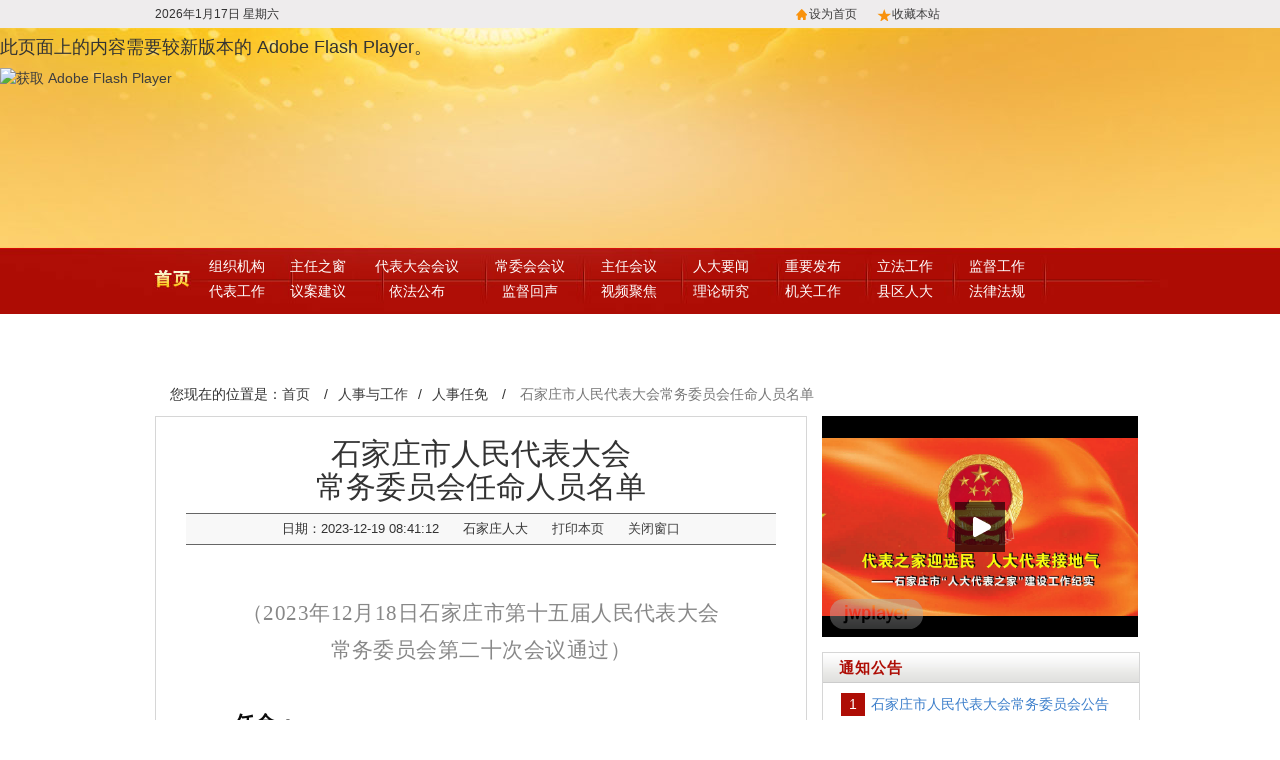

--- FILE ---
content_type: text/html
request_url: http://www.sjzrd.gov.cn/news/RenShiRenMian/3/5256.html
body_size: 21375
content:
<!DOCTYPE html>
<html lang="zh-cn">
<head>
  <meta charset="utf-8">
  <meta http-equiv="Content-Type" content="text/html; charset=utf-8">
  <title>石家庄市人大网</title>
  <!-- LXUI -->
  <link rel="stylesheet" href="/views/default/html/css/lxui.min.css">
  <!--[if lt IE 9]>
  <link rel="stylesheet" href="/views/default/html/css/lxui-ie6.min.css">
  <![endif]-->
  <!-- my -->
  <link rel="stylesheet" href="/views/default/html/css/mygrid.css">
  <link rel="stylesheet" href="/views/default/html/css/global.css">

  <!-- HTML5 Shiv 和 Respond.js 为了在 IE8 下支持html5 和 响应式布局 -->
  <!-- 注意: Hhtml5shiv.min.js 不能用本地路径 file:// -->
  <!--[if lt IE 9]>
      <script src="/views/default/html/js/html5shiv.min.js"></script>
  <![endif]-->
</head>

<body>
  <!--顶部时间条-->
  <div class="toper huise">
    <div class="container grid1000">
      <div class="row grid1000-5-15">
        <div class="col span_1"><span class="datetime"></span></div>
        <!--<div class="col span_1"><div class="wether"><script type="text/javascript" charset="gb2312" src="http://www.wsxa.com/weather/?id=101090101&typestr=1"></script></div></div>-->
        <div class="col span_3 text-right"><span class="home"><a title="设为首页" style="cursor:pointer;" onclick="setHome(this,window.location,&quot;非IE浏览器不支持此功能，请手动设置！&quot;);" href="#">设为首页</a></span><span class="cang"><a title="收藏本站" style="cursor:pointer;" onclick="addFavorite(&quot;非IE浏览器不支持此功能，请手动设置！&quot;);" href="#">收藏本站</a></span></div>
      </div>
    </div>
  </div>
  <!-- 建党100年 -->
  <!-- 2021-09-29 张涛通知去掉
  <div class="100years" style="background: url(/images/100.jpg) no-repeat;background-size: 100%;background-position: center center;width: 100%;height: 79px;max-width: 1440px;margin: 0 auto;"> -->
  <!-- web\images\100.jpg -->
  <!-- </div> -->
  <!-- 头部灰色
  <div class="100years" style="background: url(/images/banner-huise.png) no-repeat;background-size: auto 100%;background-position: center center;width: 100%;height: 220px;max-width: 1440px;margin: 0 auto;"></div> -->

  <!-- 头部flash -->
  <div style="display:none00;" class="header">
    <object id="FlashID" classid="clsid:D27CDB6E-AE6D-11cf-96B8-444553540000" width="1440" height="220">
      <param name="movie" value="/views/default/html/images/head.swf">
      <param name="quality" value="high">
      <param name="wmode" value="opaque">
      <param name="swfversion" value="8.0.35.0">
      <!-- 此 param 标签提示使用 Flash Player 6.0 r65 和更高版本的用户下载最新版本的 Flash Player。如果您不想让用户看到该提示，请将其删除。 -->
      <param name="expressinstall" value="/views/default/html/js/expressInstall.swf">
      <!-- 下一个对象标签用于非 IE 浏览器。所以使用 IECC 将其从 IE 隐藏。 -->
      <!--[if !IE]>-->
      <object type="application/x-shockwave-flash" data="/views/default/html/images/head.swf" width="1440" height="220">
        <!--<![endif]-->
        <param name="quality" value="high">
        <param name="wmode" value="opaque">
        <param name="swfversion" value="8.0.35.0">
        <param name="wmode" value="transparent">
        <param name="expressinstall" value="/views/default/html/js/expressInstall.swf">
        <!-- 浏览器将以下替代内容显示给使用 Flash Player 6.0 和更低版本的用户。 -->
        <div>
          <h4>此页面上的内容需要较新版本的 Adobe Flash Player。</h4>
          <p><a href="http://www.adobe.com/go/getflashplayer"><img src="http://www.adobe.com/images/shared/download_buttons/get_flash_player.gif" alt="获取 Adobe Flash Player" width="112" height="33" /></a></p>
        </div>
        <!--[if !IE]>-->
      </object>
      <!--<![endif]-->
    </object>
  </div>
  <!-- 头部导航 -->
  <div class="main-nav huise">
    <ul class="list-unstyled">
      <li id="homepage"><a href="/">首页</a></li>
      <li style="padding-right:15px;padding-left:16px;"><a href="/news/DanYeLanMu/zzjg">组织机构</a><br /><a href="/news/DaiBiaoGongZuo">代表工作</a></li>
      <li style="padding-left:10px;"><a href="/news/ZhuRenZhiChuang">主任之窗</a><br /><a href="/news/YiAnJianYi">议案建议</a></li>
      <li style="padding-left:11px;"><a href="/news/DaiBiaoDaHuiHuiYi">代表大会会议</a><br /><a href="/news/YiFaBu">依法公布</a></li>
      <li><a href="/news/ChangWeiHuiHuiYi">常委会会议</a><br /><a href="/news/FaBuYuJianYi/jianduhuisheng">监督回声</a></li>
      <li><a href="/news/ZhuRenHuiYi">主任会议</a><br /><a href="/news/ShiPinJuJiao/">视频聚焦</a></li>
      <li><a href="/news/RenDaYaoWen">人大要闻</a><br /><a href="/news/LiLunYanJiu">理论研究</a></li>
      <li><a href="/news/zhongyaofabu/">重要发布</a><br /><a href="/news/JiGuanDanWei">机关工作</a></li>
      <li><a href="/news/LiFaGongZuo/">立法工作</a><br /><a href="/news/XianQuRenDa">县区人大</a></li>
      <li><a href="/news/JianDuGongZuo/">监督工作</a><br /><a href="/news/FaLvFaGui">法律法规</a></li>
      <li><a href="/news/JueYiJueDing/">决议决定</a><br /><a href="/news/ChangWeiHuiGongBao">常委会公报</a></li>
      <li><a href="/news/RenShiRenMian/">人事任免</a><br /><a href="/news/DaShiJi">大事记</a></li>
    </ul>
    <div style="clear:both;"></div>
  </div>
  
  <!-- 主内容区 -->
  <div class="container grid1000">
    <!--面包屑导航-->
    <div class="jg-pos-wrap row grid1000-5-15">
      <div class="col span_5">
        <div class="jg-pos">
          <ol class="breadcrumb">
            <li>您现在的位置是：<a href="/index.html">首页</a></li>
            <li>/</li><li><a href="/news/RenShiYuGongZuo/index.html">人事与工作</a></li><li>/</li><li><a href="/news/RenShiRenMian/index.html">人事任免</a></li>
            <li>/</li>
            <li class="active">石家庄市人民代表大会常务委员会任命人员名单</li>
          </ol>
        </div>
      </div>
    </div>

    <div class="row grid1000-12-15">
      <div class="news-content col span_8">
        <div class="border">
          <h2>石家庄市人民代表大会<br>常务委员会任命人员名单</h2>
          <div class="arcinfo"><span>日期：2023-12-19 08:41:12</span><span>石家庄人大</span><span>浏览字号：<a href="javascript:ChangeFontSize('18');">大</a> <a href="javascript:ChangeFontSize('14');">中</a> <a href="javascript:ChangeFontSize('12');">小</a></span><span><a href="javascript:if (window.print != null) { window.print(); } else { alert('您的浏览器不支持自动打印，请从文件菜单中选择打印项。'); }">打印本页</a></span><span><a href="javascript:window.close();">关闭窗口</a></span></div>
          <div id="content" class="content no_indent">
	      		
            <p>&nbsp;<span style="font-family: Calibri; font-size: 12pt; text-align: center; text-indent: 0pt;">&nbsp;</span></p>
<p class="p" align="center" style="margin-top:0.0000pt;margin-right:0.0000pt;margin-bottom:0.0000pt;&#10;margin-left:0.0000pt;padding:0pt 0pt 0pt 0pt ;text-autospace:ideograph-numeric;&#10;mso-pagination:widow-orphan;text-align:center;line-height:28.0000pt;&#10;mso-line-height-rule:exactly;"><span style="color: rgb(136, 136, 136); letter-spacing: 0.35pt; font-size: 16pt; background-image: initial; background-position: initial; background-size: initial; background-repeat: initial; background-attachment: initial; background-origin: initial; background-clip: initial;"><font face="仿宋_GB2312">（</font><font face="仿宋_GB2312">2023年12月18日石家庄市第十五届人民代表大会</font></span><span style="color: rgb(136, 136, 136); letter-spacing: 0.35pt; font-size: 16pt; background-image: initial; background-position: initial; background-size: initial; background-repeat: initial; background-attachment: initial; background-origin: initial; background-clip: initial;"><o:p></o:p></span></p>
<p class="p" align="center" style="margin-top:0.0000pt;margin-right:0.0000pt;margin-bottom:0.0000pt;&#10;margin-left:0.0000pt;padding:0pt 0pt 0pt 0pt ;text-autospace:ideograph-numeric;&#10;mso-pagination:widow-orphan;text-align:center;line-height:28.0000pt;&#10;mso-line-height-rule:exactly;"><span style="color: rgb(136, 136, 136); letter-spacing: 0.35pt; font-size: 16pt; background-image: initial; background-position: initial; background-size: initial; background-repeat: initial; background-attachment: initial; background-origin: initial; background-clip: initial;">常务委员会第二十次会议通过）</span><span style="font-size: 16pt;"><o:p></o:p></span></p>
<p class="p" align="justify" style="margin-top:0.0000pt;margin-right:0.0000pt;margin-bottom:0.0000pt;&#10;margin-left:0.0000pt;padding:0pt 0pt 0pt 0pt ;text-autospace:ideograph-numeric;&#10;mso-pagination:widow-orphan;text-align:justify;text-justify:inter-ideograph;&#10;line-height:28.0000pt;mso-line-height-rule:exactly;"><span style="color: rgb(12, 12, 12); letter-spacing: 0.35pt; font-size: 16pt; background-image: initial; background-position: initial; background-size: initial; background-repeat: initial; background-attachment: initial; background-origin: initial; background-clip: initial;">&nbsp;</span><span style="font-size: 16pt;"><o:p></o:p></span></p>
<p class="p" align="justify" style="margin-top:0.0000pt;margin-right:0.0000pt;margin-bottom:0.0000pt;&#10;margin-left:0.0000pt;padding:0pt 0pt 0pt 0pt ;text-autospace:ideograph-numeric;&#10;mso-pagination:widow-orphan;text-align:justify;text-justify:inter-ideograph;&#10;line-height:28.0000pt;mso-line-height-rule:exactly;"><span style="color: rgb(12, 12, 12); letter-spacing: 0.35pt; font-size: 16pt; background-image: initial; background-position: initial; background-size: initial; background-repeat: initial; background-attachment: initial; background-origin: initial; background-clip: initial;">　　</span><b><span class="15" style="color: rgb(12, 12, 12); letter-spacing: 0.35pt; font-size: 16pt; background-image: initial; background-position: initial; background-size: initial; background-repeat: initial; background-attachment: initial; background-origin: initial; background-clip: initial;">任命：</span></b><span style="font-size: 16pt;"><o:p></o:p></span></p>
<p class="MsoNormal"><span style="color: rgb(12, 12, 12); letter-spacing: 0.35pt; font-size: 16pt; background-image: initial; background-position: initial; background-size: initial; background-repeat: initial; background-attachment: initial; background-origin: initial; background-clip: initial;"><font face="仿宋_GB2312">　　赵</font><font face="仿宋_GB2312">&nbsp; 晖为石家庄市监察委员会副主任。</font></span></p>
	      	</div>
          
          <div class="binfo"><span class="from">来源：石家庄人大</span><span class="author"><!--编辑：测试--></span></div>
          
          <div class="btnlist"><a href="javascript:if (window.print != null) { window.print(); } else { alert('您的浏览器不支持自动打印，请从文件菜单中选择打印项。'); }"><img src="/views/default/html/images/print.jpg"></a><a href="javascript:window.close();"><img src="/views/default/html/images/close.jpg"></a><a href="javascript:window.scrollTo(0, 1);"><img src="/views/default/html/images/retop.jpg"></a></div>
        </div>
      </div>
      <div class="col span_4">
            <div class="list-sp mgb15">
          <div id="mediaplayer">视频显示位置</div>
          <script type="text/javascript" src="/views/default/html/jw/jwplayer.js"></script>
          <script type="text/javascript">
              jwplayer("mediaplayer").setup({
                  width: 316, height: 221,
                  flashplayer: "/views/default/html/jw/player.swf",
                  file: "http://www.sjzrd.gov.cn/jw/shipin12.flv",
                  image: "/upfile/2017/2017-09/2017-09-18/20170918090604.jpg"
              });
          </script>
        </div>
            <div id="lstGg" class="list-gg border mgb15">
          <h3>
            <div class="title"><a href="list.html">通知公告</a></div>
          </h3>
          <div class="newslist">
            <ul class="list-unstyled">
              <li><span>1</span><a href="/news/TongZhiGongGao/3/5252.html">石家庄市人民代表大会常务委员会公告</a></li>
<li><span>2</span><a href="/news/TongZhiGongGao/3/5221.html">石家庄市人民代表大会常务委员会公告</a></li>
<li><span>3</span><a href="/news/TongZhiGongGao/3/5218.html">石家庄市人民代表大会常务委员会公告</a></li>
<li><span>4</span><a href="/news/TongZhiGongGao/3/5093.html">石家庄市人大常委会办公室关于面向社...</a></li>
<li><span>5</span><a href="/news/TongZhiGongGao/3/5085.html">关于征求《石家庄市数字经济促进条例...</a></li>
<li><span>6</span><a href="/news/TongZhiGongGao/3/5084.html">关于征求《石家庄市城市更新条例（草...</a></li>
            </ul>
          </div>
        </div>
                <div class="border mgb15">
          <h3>
            <div class="title"><a href="list.html">图片新闻</a></div>
          </h3>
          <div class="newslist img-sidebar">
            <ul class="list-unstyled clearfix">
              <!--{ly my:arc list typeid='32' flag='f' row='6'}-->
			  <li class="pull-left"><a href="/news/TuPianXinWen//2/4576.html" title="市第十五届人民代表大会第四次会议开幕"><img class="img-responsive" style="width:100%;height:85px;" src="http://www.sjzrd.gov.cn/upfile/2023/2023-02/2023-02-06/20230206035436.jpg" alt="市第十五届人民代表大会第四次会议开幕" /><br />市第十五届人民...</a></li>
<li class="pull-left"><a href="/news/TuPianXinWen//2/4591.html" title="张超超在市十五届人大四次会议闭幕会上讲话"><img class="img-responsive" style="width:100%;height:85px;" src="http://www.sjzrd.gov.cn/upfile/2023/2023-02/2023-02-06/20230206035816.jpg" alt="张超超在市十五届人大四次会议闭幕会上讲话" /><br />张超超在市十五...</a></li>
<li class="pull-left"><a href="/news/TuPianXinWen//2/4598.html" title="马宇骏作政府工作报告"><img class="img-responsive" style="width:100%;height:85px;" src="http://www.sjzrd.gov.cn/upfile/2023/2023-02/2023-02-07/20230207014237.jpg" alt="马宇骏作政府工作报告" /><br />马宇骏作政府工...</a></li>
<li class="pull-left"><a href="/news/TuPianXinWen//2/4590.html" title="李雪荣作市人大常委会工作报告"><img class="img-responsive" style="width:100%;height:85px;" src="http://www.sjzrd.gov.cn/upfile/2023/2023-02/2023-02-06/20230206035155.jpg" alt="李雪荣作市人大常委会工作报告" /><br />李雪荣作市人大...</a></li>
            </ul>
          </div>
        </div>
      </div>
    </div>
    
        <div class="flink row grid1000-12-15">
      <div class="col span_12">
        <table class="border" style="border-collapse:inherit">
          <tr class="pdt10" style="height:42px;">
            <td class="global-title" rowspan="5">相关链接</td>
            <td class="sub-title">市直部门</td>
            <td><a href="http://www.sjy.net.cn/" target="_blank">市教育局</a></td>
            
            <td><a href="http://kjj.sjz.gov.cn/" target="_blank">市科技局</a></td>
            
            <td><a href="http://www.sjzdrc.gov.cn/" target="_blank">市发改委</a></td>
            
            <td><a href="http://www.sjzmz.gov.cn/" target="_blank">市民政局</a></td>
            
            <td><a href="http://www.sjzsf.gov.cn/" target="_blank">市司法局</a></td>
            
            <td><a href="http://www.sjzrs.gov.cn/" target="_blank">市人事局</a></td>
            
            <td><a href="http://www.sjzjy.gov.cn/" target="_blank">市就业局</a></td>
            
            <td><a href="http://www.sjzghj.gov.cn/" target="_blank">市规划局</a></td>
            
            <td><a href="http://www.sjzfgj.gov.cn/" target="_blank">市建设局</a></td>
            <td><a class="text-danger" href="/news/friend.html" target="_blank">更多...</a></td>
          </tr>
          <tr style="height:29px;">
            <td class="sub-title">县区人大</td>
            <td><a href="http://renda.yuhuaqu.gov.cn/" target="_blank">裕华区</a></td>
            
            <td><a href="http://www.sjzqx.gov.cn/" target="_blank">桥西区</a></td>
            
            <td><a href="http://changan.mzfz.gov.cn/" target="_blank">长安区</a></td>
            
            <td><a href="http://www.xhqsjz.gov.cn/WebSite/index.html" target="_blank">新华区</a></td>
            
            <td><a href="http://www.gc.gov.cn/" target="_blank">藁城区</a></td>
            
            <td><a href="http://www.sjzlq.gov.cn/" target="_blank">鹿泉区</a></td>
            
            <td><a href="http://www.luancheng.gov.cn/" target="_blank">栾城区</a></td>
            <td><a class="text-danger" href="/news/friend.html" target="_blank">更多...</a></td>
          </tr>
          <tr class="pdb10" style="height:43px;">
            <td class="sub-title">外地人大</td>
            <td><a href="http://www.npc.gov.cn/" target="_blank">中国人大网</a></td>
            
            <td><a href="http://www.bjrd.gov.cn/" target="_blank">北京</a></td>
            
            <td><a href="http://www.tjrd.gov.cn/" target="_blank">天津</a></td>
            
            <td><a href="http://www.hbrd.net/" target="_blank">河北</a></td>
            
            <td><a href="http://www.chengde.gov.cn/cdrd/node_1661.htm" target="_blank">承德市</a></td>
            
            <td><a href="http://www.zjkrd.gov.cn/" target="_blank">张家口市</a></td>
            
            <td><a href="http://qhd.mzfz.gov.cn/" target="_blank">秦皇岛市</a></td>
            
            <td><a href="http://bd.mzfz.gov.cn/" target="_blank">保定市</a></td>
            
            <td><a href="http://xt.mzfz.gov.cn/" target="_blank">邢台市</a></td>
            <td><a class="text-danger" href="/news/friend.html" target="_blank">更多...</a></td>
          </tr>
        </table>
        <div style="background:#ccc;height:1px;margin-top:-1px;"></div>
      </div>
    </div>
    
  </div>

  <div class="footer huise">

    <div class="container grid1000">
      <div class="text-center">
        主办：石家庄市人民代表大会常务委员会　ICP备案号：<a href="https://beian.miit.gov.cn/#/Integrated/index" target="_blank">冀ICP备10017313号</a><br>
        地址：石家庄市石栾路59号  邮编：050024　<a target="_blank" href="http://www.beian.gov.cn/portal/registerSystemInfo?recordcode=13010802001185"><img src="/views/default/html/images/wangan.png">  冀公网安备13010802001185</a><br>
        <script type="text/javascript">document.write(unescape("%3Cspan id='_ideConac' %3E%3C/span%3E%3Cscript src='http://dcs.conac.cn/js/05/102/0000/60460220/CA051020000604602200011.js' type='text/javascript'%3E%3C/script%3E"));</script>
        <div id="qrcode"><img src="/images/qrcode.jpg"></div>
      </div>
    </div>
  </div>
  
  <!-- 漂浮图片 暂时隐藏 
  <DIV id="img1" style="Z-INDEX: 100; LEFT: 2px; WIDTH: 59px; POSITION: absolute; TOP: 43px; HEIGHT: 61px;
 visibility: visible;"><a href="##" target="_blank"><img src="/views/default/html/tmp/pic.gif" width="80" height="80" border="0"></a></DIV>
  <scr ipt src="/views/default/html/js/piao.js"></scr ipt>-->
  <!-- 漂浮图片2 -->
  <!--<DIV id="img2" style="Z-INDEX: 101; LEFT: 2px; WIDTH: 120px; POSITION: absolute; TOP: 43px; HEIGHT: 60px;
 visibility: visible;box-shadow: 3px 3px 6px rgba(0,0,0,.25);"><a href="http://172.16.31.67:8088/demo/" target="_blank"><img src="/images/piao2.jpg" width="120" height="60" border="0"></a></DIV>-->
  <script src="/images/piao3.js"></script>
  <script type="text/javascript">
    var xinfang = new AdMove("xinfang");
    xinfang.Run();
  </script>
  <!-- jQuery -->
  <script src="/views/default/html/js/jquery.min.js"></script>
  <!-- SuperSlide -->
  <script src="/views/default/html/js/jquery.SuperSlide.2.1.1.js"></script>
  <!-- LXUI -->
  <script src="/views/default/html/js/lxui.min.js"></script>
  <!--[if lt IE 9]>
  <script src="js/lxui-ie.min.js"></script>
  <![endif]-->
  <!-- my -->
  <script src="/views/default/html/js/global.js"></script>
  <script type="text/javascript">
    jQuery(".picScroll-left").slide({titCell:".hd ul",mainCell:".bd ul",autoPage:true,effect:"left",autoPlay:true,vis:4});
  </script>
  
  
    <script type="text/javascript">
        jQuery(function ($) {
            $('#lstGg .newslist').find('li')
    .eq(0).addClass('isrecom')
    .next().addClass('isrecom')
    .next().addClass('isrecom');
        });
  </script>

  <iframe style="display:none;position:absolute;left:9999px;" src="http://manage.sjzrd.gov.cn/Article_click.aspx?aid=5256"></iframe>
</body>
</html>

--- FILE ---
content_type: text/html; charset=utf-8
request_url: http://manage.sjzrd.gov.cn/Article_click.aspx?aid=5256
body_size: 616
content:


<!DOCTYPE html PUBLIC "-//W3C//DTD XHTML 1.0 Transitional//EN" "http://www.w3.org/TR/xhtml1/DTD/xhtml1-transitional.dtd">

<html xmlns="http://www.w3.org/1999/xhtml">
<head><title>

</title></head>
<body>
    <form name="form1" method="post" action="Article_click.aspx?aid=5256" id="form1">
<div>
<input type="hidden" name="__VIEWSTATE" id="__VIEWSTATE" value="/wEPDwULLTE2MTY2ODcyMjlkZPWHjaeMPCMAv2U1Yq6Ri1zfQbBp" />
</div>

<div>

	<input type="hidden" name="__VIEWSTATEGENERATOR" id="__VIEWSTATEGENERATOR" value="2E206881" />
</div>
    <div>
    
    </div>
    </form>
</body>
</html>


--- FILE ---
content_type: text/css
request_url: http://www.sjzrd.gov.cn/views/default/html/css/lxui.min.css
body_size: 23546
content:
/*!
 * Bootstrap v3.1.1 (http://getbootstrap.com)
 * Copyright 2011-2014 Twitter, Inc.
 * Licensed under MIT (https://github.com/twbs/bootstrap/blob/master/LICENSE)
 *//*! normalize.css v3.0.0 | MIT License | git.io/normalize *//*!
 * Edit by LDuo
 */html{font-family:sans-serif;-webkit-text-size-adjust:100%;-ms-text-size-adjust:100%}body{margin:0}article,aside,details,figcaption,figure,footer,header,hgroup,main,nav,section,summary{display:block}audio,canvas,progress,video{display:inline-block;vertical-align:baseline}audio:not([controls]){display:none;height:0}[hidden],template{display:none}a{background:0 0}a:active,a:hover{outline:0}b,strong{font-weight:700}dfn{font-style:italic}h1{margin:.67em 0}mark{color:#000;background:#ff0}sub,sup{position:relative;font-size:75%;line-height:0;vertical-align:baseline}sup{top:-.5em}sub{bottom:-.25em}img{border:0}svg:not(:root){overflow:hidden}hr{height:0;-webkit-box-sizing:content-box;-moz-box-sizing:content-box;box-sizing:content-box}pre{overflow:auto}code,kbd,pre,samp{font-size:1em}button,input,optgroup,select,textarea{margin:0;font:inherit;color:inherit}button{overflow:visible}button,select{text-transform:none}button,html input[type=button],input[type=reset],input[type=submit]{-webkit-appearance:button;cursor:pointer}button[disabled],html input[disabled]{cursor:default}button::-moz-focus-inner,input::-moz-focus-inner{padding:0;border:0}input[type=checkbox],input[type=radio]{-webkit-box-sizing:border-box;-moz-box-sizing:border-box;box-sizing:border-box;padding:0}input[type=number]::-webkit-inner-spin-button,input[type=number]::-webkit-outer-spin-button{height:auto}input[type=search]::-webkit-search-cancel-button,input[type=search]::-webkit-search-decoration{-webkit-appearance:none}textarea{overflow:auto}optgroup{font-weight:700}table{border-spacing:0;border-collapse:collapse}td,th{padding:0}@media print{*{color:#000!important;text-shadow:none!important;background:transparent!important;-webkit-box-shadow:none!important;box-shadow:none!important}a,a:visited{text-decoration:underline}a[href]:after{content:" (" attr(href) ")"}abbr[title]:after{content:" (" attr(title) ")"}a[href^="javascript:"]:after,a[href^="#"]:after{content:""}blockquote,pre{border:1px solid #999;page-break-inside:avoid}thead{display:table-header-group}img,tr{page-break-inside:avoid}img{max-width:100%!important}h2,h3,p{orphans:3;widows:3}h2,h3{page-break-after:avoid}select{background:#fff!important}.navbar{display:none}.table td,.table th{background-color:#fff!important}.btn>.caret,.dropup>.btn>.caret{border-top-color:#000!important}.label{border:1px solid #000}.table{border-collapse:collapse!important}.table-bordered td,.table-bordered th{border:1px solid #ddd!important}}@font-face{font-family:'Glyphicons Halflings';src:url(../fonts/glyphicons-halflings-regular.eot);src:url(../fonts/glyphicons-halflings-regular.eot?#iefix) format('embedded-opentype'),url(../fonts/glyphicons-halflings-regular.woff) format('woff'),url(../fonts/glyphicons-halflings-regular.ttf) format('truetype'),url(../fonts/glyphicons-halflings-regular.svg#glyphicons_halflingsregular) format('svg')}.glyphicon{position:relative;top:1px;display:inline-block;font-family:'Glyphicons Halflings';font-style:normal;font-weight:400;line-height:1;-webkit-font-smoothing:antialiased;-moz-osx-font-smoothing:grayscale}.glyphicon-asterisk:before{content:"\2a"}.glyphicon-plus:before{content:"\2b"}.glyphicon-euro:before{content:"\20ac"}.glyphicon-minus:before{content:"\2212"}.glyphicon-cloud:before{content:"\2601"}.glyphicon-envelope:before{content:"\2709"}.glyphicon-pencil:before{content:"\270f"}.glyphicon-glass:before{content:"\e001"}.glyphicon-music:before{content:"\e002"}.glyphicon-search:before{content:"\e003"}.glyphicon-heart:before{content:"\e005"}.glyphicon-star:before{content:"\e006"}.glyphicon-star-empty:before{content:"\e007"}.glyphicon-user:before{content:"\e008"}.glyphicon-film:before{content:"\e009"}.glyphicon-th-large:before{content:"\e010"}.glyphicon-th:before{content:"\e011"}.glyphicon-th-list:before{content:"\e012"}.glyphicon-ok:before{content:"\e013"}.glyphicon-remove:before{content:"\e014"}.glyphicon-zoom-in:before{content:"\e015"}.glyphicon-zoom-out:before{content:"\e016"}.glyphicon-off:before{content:"\e017"}.glyphicon-signal:before{content:"\e018"}.glyphicon-cog:before{content:"\e019"}.glyphicon-trash:before{content:"\e020"}.glyphicon-home:before{content:"\e021"}.glyphicon-file:before{content:"\e022"}.glyphicon-time:before{content:"\e023"}.glyphicon-road:before{content:"\e024"}.glyphicon-download-alt:before{content:"\e025"}.glyphicon-download:before{content:"\e026"}.glyphicon-upload:before{content:"\e027"}.glyphicon-inbox:before{content:"\e028"}.glyphicon-play-circle:before{content:"\e029"}.glyphicon-repeat:before{content:"\e030"}.glyphicon-refresh:before{content:"\e031"}.glyphicon-list-alt:before{content:"\e032"}.glyphicon-lock:before{content:"\e033"}.glyphicon-flag:before{content:"\e034"}.glyphicon-headphones:before{content:"\e035"}.glyphicon-volume-off:before{content:"\e036"}.glyphicon-volume-down:before{content:"\e037"}.glyphicon-volume-up:before{content:"\e038"}.glyphicon-qrcode:before{content:"\e039"}.glyphicon-barcode:before{content:"\e040"}.glyphicon-tag:before{content:"\e041"}.glyphicon-tags:before{content:"\e042"}.glyphicon-book:before{content:"\e043"}.glyphicon-bookmark:before{content:"\e044"}.glyphicon-print:before{content:"\e045"}.glyphicon-camera:before{content:"\e046"}.glyphicon-font:before{content:"\e047"}.glyphicon-bold:before{content:"\e048"}.glyphicon-italic:before{content:"\e049"}.glyphicon-text-height:before{content:"\e050"}.glyphicon-text-width:before{content:"\e051"}.glyphicon-align-left:before{content:"\e052"}.glyphicon-align-center:before{content:"\e053"}.glyphicon-align-right:before{content:"\e054"}.glyphicon-align-justify:before{content:"\e055"}.glyphicon-list:before{content:"\e056"}.glyphicon-indent-left:before{content:"\e057"}.glyphicon-indent-right:before{content:"\e058"}.glyphicon-facetime-video:before{content:"\e059"}.glyphicon-picture:before{content:"\e060"}.glyphicon-map-marker:before{content:"\e062"}.glyphicon-adjust:before{content:"\e063"}.glyphicon-tint:before{content:"\e064"}.glyphicon-edit:before{content:"\e065"}.glyphicon-share:before{content:"\e066"}.glyphicon-check:before{content:"\e067"}.glyphicon-move:before{content:"\e068"}.glyphicon-step-backward:before{content:"\e069"}.glyphicon-fast-backward:before{content:"\e070"}.glyphicon-backward:before{content:"\e071"}.glyphicon-play:before{content:"\e072"}.glyphicon-pause:before{content:"\e073"}.glyphicon-stop:before{content:"\e074"}.glyphicon-forward:before{content:"\e075"}.glyphicon-fast-forward:before{content:"\e076"}.glyphicon-step-forward:before{content:"\e077"}.glyphicon-eject:before{content:"\e078"}.glyphicon-chevron-left:before{content:"\e079"}.glyphicon-chevron-right:before{content:"\e080"}.glyphicon-plus-sign:before{content:"\e081"}.glyphicon-minus-sign:before{content:"\e082"}.glyphicon-remove-sign:before{content:"\e083"}.glyphicon-ok-sign:before{content:"\e084"}.glyphicon-question-sign:before{content:"\e085"}.glyphicon-info-sign:before{content:"\e086"}.glyphicon-screenshot:before{content:"\e087"}.glyphicon-remove-circle:before{content:"\e088"}.glyphicon-ok-circle:before{content:"\e089"}.glyphicon-ban-circle:before{content:"\e090"}.glyphicon-arrow-left:before{content:"\e091"}.glyphicon-arrow-right:before{content:"\e092"}.glyphicon-arrow-up:before{content:"\e093"}.glyphicon-arrow-down:before{content:"\e094"}.glyphicon-share-alt:before{content:"\e095"}.glyphicon-resize-full:before{content:"\e096"}.glyphicon-resize-small:before{content:"\e097"}.glyphicon-exclamation-sign:before{content:"\e101"}.glyphicon-gift:before{content:"\e102"}.glyphicon-leaf:before{content:"\e103"}.glyphicon-fire:before{content:"\e104"}.glyphicon-eye-open:before{content:"\e105"}.glyphicon-eye-close:before{content:"\e106"}.glyphicon-warning-sign:before{content:"\e107"}.glyphicon-plane:before{content:"\e108"}.glyphicon-calendar:before{content:"\e109"}.glyphicon-random:before{content:"\e110"}.glyphicon-comment:before{content:"\e111"}.glyphicon-magnet:before{content:"\e112"}.glyphicon-chevron-up:before{content:"\e113"}.glyphicon-chevron-down:before{content:"\e114"}.glyphicon-retweet:before{content:"\e115"}.glyphicon-shopping-cart:before{content:"\e116"}.glyphicon-folder-close:before{content:"\e117"}.glyphicon-folder-open:before{content:"\e118"}.glyphicon-resize-vertical:before{content:"\e119"}.glyphicon-resize-horizontal:before{content:"\e120"}.glyphicon-hdd:before{content:"\e121"}.glyphicon-bullhorn:before{content:"\e122"}.glyphicon-bell:before{content:"\e123"}.glyphicon-certificate:before{content:"\e124"}.glyphicon-thumbs-up:before{content:"\e125"}.glyphicon-thumbs-down:before{content:"\e126"}.glyphicon-hand-right:before{content:"\e127"}.glyphicon-hand-left:before{content:"\e128"}.glyphicon-hand-up:before{content:"\e129"}.glyphicon-hand-down:before{content:"\e130"}.glyphicon-circle-arrow-right:before{content:"\e131"}.glyphicon-circle-arrow-left:before{content:"\e132"}.glyphicon-circle-arrow-up:before{content:"\e133"}.glyphicon-circle-arrow-down:before{content:"\e134"}.glyphicon-globe:before{content:"\e135"}.glyphicon-wrench:before{content:"\e136"}.glyphicon-tasks:before{content:"\e137"}.glyphicon-filter:before{content:"\e138"}.glyphicon-briefcase:before{content:"\e139"}.glyphicon-fullscreen:before{content:"\e140"}.glyphicon-dashboard:before{content:"\e141"}.glyphicon-paperclip:before{content:"\e142"}.glyphicon-heart-empty:before{content:"\e143"}.glyphicon-link:before{content:"\e144"}.glyphicon-phone:before{content:"\e145"}.glyphicon-pushpin:before{content:"\e146"}.glyphicon-usd:before{content:"\e148"}.glyphicon-gbp:before{content:"\e149"}.glyphicon-sort:before{content:"\e150"}.glyphicon-sort-by-alphabet:before{content:"\e151"}.glyphicon-sort-by-alphabet-alt:before{content:"\e152"}.glyphicon-sort-by-order:before{content:"\e153"}.glyphicon-sort-by-order-alt:before{content:"\e154"}.glyphicon-sort-by-attributes:before{content:"\e155"}.glyphicon-sort-by-attributes-alt:before{content:"\e156"}.glyphicon-unchecked:before{content:"\e157"}.glyphicon-expand:before{content:"\e158"}.glyphicon-collapse-down:before{content:"\e159"}.glyphicon-collapse-up:before{content:"\e160"}.glyphicon-log-in:before{content:"\e161"}.glyphicon-flash:before{content:"\e162"}.glyphicon-log-out:before{content:"\e163"}.glyphicon-new-window:before{content:"\e164"}.glyphicon-record:before{content:"\e165"}.glyphicon-save:before{content:"\e166"}.glyphicon-open:before{content:"\e167"}.glyphicon-saved:before{content:"\e168"}.glyphicon-import:before{content:"\e169"}.glyphicon-export:before{content:"\e170"}.glyphicon-send:before{content:"\e171"}.glyphicon-floppy-disk:before{content:"\e172"}.glyphicon-floppy-saved:before{content:"\e173"}.glyphicon-floppy-remove:before{content:"\e174"}.glyphicon-floppy-save:before{content:"\e175"}.glyphicon-floppy-open:before{content:"\e176"}.glyphicon-credit-card:before{content:"\e177"}.glyphicon-transfer:before{content:"\e178"}.glyphicon-cutlery:before{content:"\e179"}.glyphicon-header:before{content:"\e180"}.glyphicon-compressed:before{content:"\e181"}.glyphicon-earphone:before{content:"\e182"}.glyphicon-phone-alt:before{content:"\e183"}.glyphicon-tower:before{content:"\e184"}.glyphicon-stats:before{content:"\e185"}.glyphicon-sd-video:before{content:"\e186"}.glyphicon-hd-video:before{content:"\e187"}.glyphicon-subtitles:before{content:"\e188"}.glyphicon-sound-stereo:before{content:"\e189"}.glyphicon-sound-dolby:before{content:"\e190"}.glyphicon-sound-5-1:before{content:"\e191"}.glyphicon-sound-6-1:before{content:"\e192"}.glyphicon-sound-7-1:before{content:"\e193"}.glyphicon-copyright-mark:before{content:"\e194"}.glyphicon-registration-mark:before{content:"\e195"}.glyphicon-cloud-download:before{content:"\e197"}.glyphicon-cloud-upload:before{content:"\e198"}.glyphicon-tree-conifer:before{content:"\e199"}.glyphicon-tree-deciduous:before{content:"\e200"}*,:after,:before{-webkit-box-sizing:border-box;-moz-box-sizing:border-box;box-sizing:border-box}html{font-size:10px;-webkit-tap-highlight-color:rgba(0,0,0,0)}body{font-family:"Microsoft Yahei","Helvetica Neue",Helvetica,Arial,sans-serif;font-size:14px;line-height:1.42857143;color:#333;background-color:#fff}button,input,select,textarea{font-family:inherit;font-size:inherit;line-height:inherit}a{color:#428bca;text-decoration:none}a:focus,a:hover{color:#2a6496;text-decoration:underline}a:focus{outline:thin dotted;outline:5px auto -webkit-focus-ring-color;outline-offset:-2px}figure{margin:0}img{vertical-align:middle}.carousel-inner>.item>a>img,.carousel-inner>.item>img,.img-responsive,.thumbnail a>img,.thumbnail>img{display:block;max-width:100%;height:auto}.img-rounded{border-radius:6px}.img-thumbnail{display:inline-block;max-width:100%;height:auto;padding:4px;line-height:1.42857143;background-color:#fff;border:1px solid #ddd;border-radius:4px;-webkit-transition:all .2s ease-in-out;-o-transition:all .2s ease-in-out;transition:all .2s ease-in-out}.img-circle{border-radius:50%}hr{margin-top:20px;margin-bottom:20px;border:0;border-top:1px solid #eee}.sr-only{position:absolute;width:1px;height:1px;padding:0;margin:-1px;overflow:hidden;clip:rect(0,0,0,0);border:0}.sr-only-focusable:active,.sr-only-focusable:focus{position:static;width:auto;height:auto;margin:0;overflow:visible;clip:auto}.h1,.h2,.h3,.h4,.h5,.h6,h1,h2,h3,h4,h5,h6{font-family:inherit;font-weight:500;line-height:1.1;color:inherit}.h1 .small,.h1 small,.h2 .small,.h2 small,.h3 .small,.h3 small,.h4 .small,.h4 small,.h5 .small,.h5 small,.h6 .small,.h6 small,h1 .small,h1 small,h2 .small,h2 small,h3 .small,h3 small,h4 .small,h4 small,h5 .small,h5 small,h6 .small,h6 small{font-weight:400;line-height:1;color:#777}.h1,.h2,.h3,h1,h2,h3{margin-top:20px;margin-bottom:10px}.h1 .small,.h1 small,.h2 .small,.h2 small,.h3 .small,.h3 small,h1 .small,h1 small,h2 .small,h2 small,h3 .small,h3 small{font-size:65%}.h4,.h5,.h6,h4,h5,h6{margin-top:10px;margin-bottom:10px}.h4 .small,.h4 small,.h5 .small,.h5 small,.h6 .small,.h6 small,h4 .small,h4 small,h5 .small,h5 small,h6 .small,h6 small{font-size:75%}.h1,h1{font-size:36px}.h2,h2{font-size:30px}.h3,h3{font-size:24px}.h4,h4{font-size:18px}.h5,h5{font-size:14px}.h6,h6{font-size:12px}p{margin:0 0 10px}.lead{margin-bottom:20px;font-size:16px;font-weight:300;line-height:1.4}@media (min-width:768px){.lead{font-size:21px}}.small,small{font-size:85%}cite{font-style:normal}.mark,mark{padding:.2em;background-color:#fcf8e3}.text-left{text-align:left}.text-right{text-align:right}.text-center{text-align:center}.text-justify{text-align:justify}.text-nowrap{white-space:nowrap}.text-lowercase{text-transform:lowercase}.text-uppercase{text-transform:uppercase}.text-capitalize{text-transform:capitalize}.text-muted{color:#777}.text-primary{color:#428bca}a.text-primary:hover{color:#3071a9}.text-success{color:#3c763d}a.text-success:hover{color:#2b542c}.text-info{color:#31708f}a.text-info:hover{color:#245269}.text-warning{color:#8a6d3b}a.text-warning:hover{color:#66512c}.text-danger{color:#a94442}a.text-danger:hover{color:#843534}.bg-primary{color:#fff;background-color:#428bca}a.bg-primary:hover{background-color:#3071a9}.bg-success{background-color:#dff0d8}a.bg-success:hover{background-color:#c1e2b3}.bg-info{background-color:#d9edf7}a.bg-info:hover{background-color:#afd9ee}.bg-warning{background-color:#fcf8e3}a.bg-warning:hover{background-color:#f7ecb5}.bg-danger{background-color:#f2dede}a.bg-danger:hover{background-color:#e4b9b9}.page-header{padding-bottom:9px;margin:40px 0 20px;border-bottom:1px solid #eee}ol,ul{margin-top:0;margin-bottom:10px}ol ol,ol ul,ul ol,ul ul{margin-bottom:0}.list-unstyled{padding-left:0;list-style:none}.list-inline{padding-left:0;margin-left:-5px;list-style:none}.list-inline>li{display:inline-block;padding-right:5px;padding-left:5px}dl{margin-top:0;margin-bottom:20px}dd,dt{line-height:1.42857143}dt{font-weight:700}dd{margin-left:0}@media (min-width:768px){.dl-horizontal dt{float:left;width:160px;overflow:hidden;clear:left;text-align:right;text-overflow:ellipsis;white-space:nowrap}.dl-horizontal dd{margin-left:180px}}abbr[data-original-title],abbr[title]{cursor:help;border-bottom:1px dotted #777}.initialism{font-size:90%;text-transform:uppercase}blockquote{padding:10px 20px;margin:0 0 20px;font-size:17.5px;border-left:5px solid #eee}blockquote ol:last-child,blockquote p:last-child,blockquote ul:last-child{margin-bottom:0}blockquote .small,blockquote footer,blockquote small{display:block;font-size:80%;line-height:1.42857143;color:#777}blockquote .small:before,blockquote footer:before,blockquote small:before{content:'\2014 \00A0'}.blockquote-reverse,blockquote.pull-right{padding-right:15px;padding-left:0;text-align:right;border-right:5px solid #eee;border-left:0}.blockquote-reverse .small:before,.blockquote-reverse footer:before,.blockquote-reverse small:before,blockquote.pull-right .small:before,blockquote.pull-right footer:before,blockquote.pull-right small:before{content:''}.blockquote-reverse .small:after,.blockquote-reverse footer:after,.blockquote-reverse small:after,blockquote.pull-right .small:after,blockquote.pull-right footer:after,blockquote.pull-right small:after{content:'\00A0 \2014'}blockquote:after,blockquote:before{content:""}address{margin-bottom:20px;font-style:normal;line-height:1.42857143}code,kbd,pre,samp{font-family:Menlo,Monaco,Consolas,"Courier New",monospace}code{padding:2px 4px;font-size:90%;color:#c7254e;background-color:#f9f2f4;border-radius:4px}kbd{padding:2px 4px;font-size:90%;color:#fff;background-color:#333;border-radius:3px;-webkit-box-shadow:inset 0 -1px 0 rgba(0,0,0,.25);box-shadow:inset 0 -1px 0 rgba(0,0,0,.25)}kbd kbd{padding:0;font-size:100%;-webkit-box-shadow:none;box-shadow:none}pre{display:block;padding:9.5px;margin:0 0 10px;font-size:13px;line-height:1.42857143;color:#333;word-break:break-all;word-wrap:break-word;background-color:#f5f5f5;border:1px solid #ccc;border-radius:4px}pre code{padding:0;font-size:inherit;color:inherit;white-space:pre-wrap;background-color:transparent;border-radius:0}.pre-scrollable{max-height:340px;overflow-y:scroll}.container,.container-fluid{padding-right:15px;padding-left:15px;margin-right:auto;margin-left:auto}@media (min-width:768px){.container{width:750px}}@media (min-width:992px){.container{width:970px}}@media (min-width:1200px){.container{width:1170px}}.row{margin-right:-15px;margin-left:-15px}.col-lg-1,.col-lg-10,.col-lg-11,.col-lg-12,.col-lg-2,.col-lg-3,.col-lg-4,.col-lg-5,.col-lg-6,.col-lg-7,.col-lg-8,.col-lg-9,.col-md-1,.col-md-10,.col-md-11,.col-md-12,.col-md-2,.col-md-3,.col-md-4,.col-md-5,.col-md-6,.col-md-7,.col-md-8,.col-md-9,.col-sm-1,.col-sm-10,.col-sm-11,.col-sm-12,.col-sm-2,.col-sm-3,.col-sm-4,.col-sm-5,.col-sm-6,.col-sm-7,.col-sm-8,.col-sm-9,.col-xs-1,.col-xs-10,.col-xs-11,.col-xs-12,.col-xs-2,.col-xs-3,.col-xs-4,.col-xs-5,.col-xs-6,.col-xs-7,.col-xs-8,.col-xs-9{position:relative;min-height:1px;padding-right:15px;padding-left:15px}.col-xs-1,.col-xs-10,.col-xs-11,.col-xs-12,.col-xs-2,.col-xs-3,.col-xs-4,.col-xs-5,.col-xs-6,.col-xs-7,.col-xs-8,.col-xs-9{float:left}.col-xs-12{width:100%}.col-xs-11{width:91.66666667%}.col-xs-10{width:83.33333333%}.col-xs-9{width:75%}.col-xs-8{width:66.66666667%}.col-xs-7{width:58.33333333%}.col-xs-6{width:50%}.col-xs-5{width:41.66666667%}.col-xs-4{width:33.33333333%}.col-xs-3{width:25%}.col-xs-2{width:16.66666667%}.col-xs-1{width:8.33333333%}.col-xs-pull-12{right:100%}.col-xs-pull-11{right:91.66666667%}.col-xs-pull-10{right:83.33333333%}.col-xs-pull-9{right:75%}.col-xs-pull-8{right:66.66666667%}.col-xs-pull-7{right:58.33333333%}.col-xs-pull-6{right:50%}.col-xs-pull-5{right:41.66666667%}.col-xs-pull-4{right:33.33333333%}.col-xs-pull-3{right:25%}.col-xs-pull-2{right:16.66666667%}.col-xs-pull-1{right:8.33333333%}.col-xs-pull-0{right:auto}.col-xs-push-12{left:100%}.col-xs-push-11{left:91.66666667%}.col-xs-push-10{left:83.33333333%}.col-xs-push-9{left:75%}.col-xs-push-8{left:66.66666667%}.col-xs-push-7{left:58.33333333%}.col-xs-push-6{left:50%}.col-xs-push-5{left:41.66666667%}.col-xs-push-4{left:33.33333333%}.col-xs-push-3{left:25%}.col-xs-push-2{left:16.66666667%}.col-xs-push-1{left:8.33333333%}.col-xs-push-0{left:auto}.col-xs-offset-12{margin-left:100%}.col-xs-offset-11{margin-left:91.66666667%}.col-xs-offset-10{margin-left:83.33333333%}.col-xs-offset-9{margin-left:75%}.col-xs-offset-8{margin-left:66.66666667%}.col-xs-offset-7{margin-left:58.33333333%}.col-xs-offset-6{margin-left:50%}.col-xs-offset-5{margin-left:41.66666667%}.col-xs-offset-4{margin-left:33.33333333%}.col-xs-offset-3{margin-left:25%}.col-xs-offset-2{margin-left:16.66666667%}.col-xs-offset-1{margin-left:8.33333333%}.col-xs-offset-0{margin-left:0}@media (min-width:768px){.col-sm-1,.col-sm-10,.col-sm-11,.col-sm-12,.col-sm-2,.col-sm-3,.col-sm-4,.col-sm-5,.col-sm-6,.col-sm-7,.col-sm-8,.col-sm-9{float:left}.col-sm-12{width:100%}.col-sm-11{width:91.66666667%}.col-sm-10{width:83.33333333%}.col-sm-9{width:75%}.col-sm-8{width:66.66666667%}.col-sm-7{width:58.33333333%}.col-sm-6{width:50%}.col-sm-5{width:41.66666667%}.col-sm-4{width:33.33333333%}.col-sm-3{width:25%}.col-sm-2{width:16.66666667%}.col-sm-1{width:8.33333333%}.col-sm-pull-12{right:100%}.col-sm-pull-11{right:91.66666667%}.col-sm-pull-10{right:83.33333333%}.col-sm-pull-9{right:75%}.col-sm-pull-8{right:66.66666667%}.col-sm-pull-7{right:58.33333333%}.col-sm-pull-6{right:50%}.col-sm-pull-5{right:41.66666667%}.col-sm-pull-4{right:33.33333333%}.col-sm-pull-3{right:25%}.col-sm-pull-2{right:16.66666667%}.col-sm-pull-1{right:8.33333333%}.col-sm-pull-0{right:auto}.col-sm-push-12{left:100%}.col-sm-push-11{left:91.66666667%}.col-sm-push-10{left:83.33333333%}.col-sm-push-9{left:75%}.col-sm-push-8{left:66.66666667%}.col-sm-push-7{left:58.33333333%}.col-sm-push-6{left:50%}.col-sm-push-5{left:41.66666667%}.col-sm-push-4{left:33.33333333%}.col-sm-push-3{left:25%}.col-sm-push-2{left:16.66666667%}.col-sm-push-1{left:8.33333333%}.col-sm-push-0{left:auto}.col-sm-offset-12{margin-left:100%}.col-sm-offset-11{margin-left:91.66666667%}.col-sm-offset-10{margin-left:83.33333333%}.col-sm-offset-9{margin-left:75%}.col-sm-offset-8{margin-left:66.66666667%}.col-sm-offset-7{margin-left:58.33333333%}.col-sm-offset-6{margin-left:50%}.col-sm-offset-5{margin-left:41.66666667%}.col-sm-offset-4{margin-left:33.33333333%}.col-sm-offset-3{margin-left:25%}.col-sm-offset-2{margin-left:16.66666667%}.col-sm-offset-1{margin-left:8.33333333%}.col-sm-offset-0{margin-left:0}}@media (min-width:992px){.col-md-1,.col-md-10,.col-md-11,.col-md-12,.col-md-2,.col-md-3,.col-md-4,.col-md-5,.col-md-6,.col-md-7,.col-md-8,.col-md-9{float:left}.col-md-12{width:100%}.col-md-11{width:91.66666667%}.col-md-10{width:83.33333333%}.col-md-9{width:75%}.col-md-8{width:66.66666667%}.col-md-7{width:58.33333333%}.col-md-6{width:50%}.col-md-5{width:41.66666667%}.col-md-4{width:33.33333333%}.col-md-3{width:25%}.col-md-2{width:16.66666667%}.col-md-1{width:8.33333333%}.col-md-pull-12{right:100%}.col-md-pull-11{right:91.66666667%}.col-md-pull-10{right:83.33333333%}.col-md-pull-9{right:75%}.col-md-pull-8{right:66.66666667%}.col-md-pull-7{right:58.33333333%}.col-md-pull-6{right:50%}.col-md-pull-5{right:41.66666667%}.col-md-pull-4{right:33.33333333%}.col-md-pull-3{right:25%}.col-md-pull-2{right:16.66666667%}.col-md-pull-1{right:8.33333333%}.col-md-pull-0{right:auto}.col-md-push-12{left:100%}.col-md-push-11{left:91.66666667%}.col-md-push-10{left:83.33333333%}.col-md-push-9{left:75%}.col-md-push-8{left:66.66666667%}.col-md-push-7{left:58.33333333%}.col-md-push-6{left:50%}.col-md-push-5{left:41.66666667%}.col-md-push-4{left:33.33333333%}.col-md-push-3{left:25%}.col-md-push-2{left:16.66666667%}.col-md-push-1{left:8.33333333%}.col-md-push-0{left:auto}.col-md-offset-12{margin-left:100%}.col-md-offset-11{margin-left:91.66666667%}.col-md-offset-10{margin-left:83.33333333%}.col-md-offset-9{margin-left:75%}.col-md-offset-8{margin-left:66.66666667%}.col-md-offset-7{margin-left:58.33333333%}.col-md-offset-6{margin-left:50%}.col-md-offset-5{margin-left:41.66666667%}.col-md-offset-4{margin-left:33.33333333%}.col-md-offset-3{margin-left:25%}.col-md-offset-2{margin-left:16.66666667%}.col-md-offset-1{margin-left:8.33333333%}.col-md-offset-0{margin-left:0}}@media (min-width:1200px){.col-lg-1,.col-lg-10,.col-lg-11,.col-lg-12,.col-lg-2,.col-lg-3,.col-lg-4,.col-lg-5,.col-lg-6,.col-lg-7,.col-lg-8,.col-lg-9{float:left}.col-lg-12{width:100%}.col-lg-11{width:91.66666667%}.col-lg-10{width:83.33333333%}.col-lg-9{width:75%}.col-lg-8{width:66.66666667%}.col-lg-7{width:58.33333333%}.col-lg-6{width:50%}.col-lg-5{width:41.66666667%}.col-lg-4{width:33.33333333%}.col-lg-3{width:25%}.col-lg-2{width:16.66666667%}.col-lg-1{width:8.33333333%}.col-lg-pull-12{right:100%}.col-lg-pull-11{right:91.66666667%}.col-lg-pull-10{right:83.33333333%}.col-lg-pull-9{right:75%}.col-lg-pull-8{right:66.66666667%}.col-lg-pull-7{right:58.33333333%}.col-lg-pull-6{right:50%}.col-lg-pull-5{right:41.66666667%}.col-lg-pull-4{right:33.33333333%}.col-lg-pull-3{right:25%}.col-lg-pull-2{right:16.66666667%}.col-lg-pull-1{right:8.33333333%}.col-lg-pull-0{right:auto}.col-lg-push-12{left:100%}.col-lg-push-11{left:91.66666667%}.col-lg-push-10{left:83.33333333%}.col-lg-push-9{left:75%}.col-lg-push-8{left:66.66666667%}.col-lg-push-7{left:58.33333333%}.col-lg-push-6{left:50%}.col-lg-push-5{left:41.66666667%}.col-lg-push-4{left:33.33333333%}.col-lg-push-3{left:25%}.col-lg-push-2{left:16.66666667%}.col-lg-push-1{left:8.33333333%}.col-lg-push-0{left:auto}.col-lg-offset-12{margin-left:100%}.col-lg-offset-11{margin-left:91.66666667%}.col-lg-offset-10{margin-left:83.33333333%}.col-lg-offset-9{margin-left:75%}.col-lg-offset-8{margin-left:66.66666667%}.col-lg-offset-7{margin-left:58.33333333%}.col-lg-offset-6{margin-left:50%}.col-lg-offset-5{margin-left:41.66666667%}.col-lg-offset-4{margin-left:33.33333333%}.col-lg-offset-3{margin-left:25%}.col-lg-offset-2{margin-left:16.66666667%}.col-lg-offset-1{margin-left:8.33333333%}.col-lg-offset-0{margin-left:0}}table{background-color:transparent}th{text-align:left}.table{width:100%;max-width:100%;margin-bottom:20px}.table>tbody>tr>td,.table>tbody>tr>th,.table>tfoot>tr>td,.table>tfoot>tr>th,.table>thead>tr>td,.table>thead>tr>th{padding:8px;line-height:1.42857143;vertical-align:top;border-top:1px solid #ddd}.table>thead>tr>th{vertical-align:bottom;border-bottom:2px solid #ddd}.table>caption+thead>tr:first-child>td,.table>caption+thead>tr:first-child>th,.table>colgroup+thead>tr:first-child>td,.table>colgroup+thead>tr:first-child>th,.table>thead:first-child>tr:first-child>td,.table>thead:first-child>tr:first-child>th{border-top:0}.table>tbody+tbody{border-top:2px solid #ddd}.table .table{background-color:#fff}.table-condensed>tbody>tr>td,.table-condensed>tbody>tr>th,.table-condensed>tfoot>tr>td,.table-condensed>tfoot>tr>th,.table-condensed>thead>tr>td,.table-condensed>thead>tr>th{padding:5px}.table-bordered,.table-bordered>tbody>tr>td,.table-bordered>tbody>tr>th,.table-bordered>tfoot>tr>td,.table-bordered>tfoot>tr>th,.table-bordered>thead>tr>td,.table-bordered>thead>tr>th{border:1px solid #ddd}.table-bordered>thead>tr>td,.table-bordered>thead>tr>th{border-bottom-width:2px}.table-striped>tbody>tr:nth-child(odd)>td,.table-striped>tbody>tr:nth-child(odd)>th{background-color:#f9f9f9}.table-hover>tbody>tr:hover>td,.table-hover>tbody>tr:hover>th{background-color:#f5f5f5}table col[class*=col-]{position:static;display:table-column;float:none}table td[class*=col-],table th[class*=col-]{position:static;display:table-cell;float:none}.table>tbody>tr.active>td,.table>tbody>tr.active>th,.table>tbody>tr>td.active,.table>tbody>tr>th.active,.table>tfoot>tr.active>td,.table>tfoot>tr.active>th,.table>tfoot>tr>td.active,.table>tfoot>tr>th.active,.table>thead>tr.active>td,.table>thead>tr.active>th,.table>thead>tr>td.active,.table>thead>tr>th.active{background-color:#f5f5f5}.table-hover>tbody>tr.active:hover>td,.table-hover>tbody>tr.active:hover>th,.table-hover>tbody>tr:hover>.active,.table-hover>tbody>tr>td.active:hover,.table-hover>tbody>tr>th.active:hover{background-color:#e8e8e8}.table>tbody>tr.success>td,.table>tbody>tr.success>th,.table>tbody>tr>td.success,.table>tbody>tr>th.success,.table>tfoot>tr.success>td,.table>tfoot>tr.success>th,.table>tfoot>tr>td.success,.table>tfoot>tr>th.success,.table>thead>tr.success>td,.table>thead>tr.success>th,.table>thead>tr>td.success,.table>thead>tr>th.success{background-color:#dff0d8}.table-hover>tbody>tr.success:hover>td,.table-hover>tbody>tr.success:hover>th,.table-hover>tbody>tr:hover>.success,.table-hover>tbody>tr>td.success:hover,.table-hover>tbody>tr>th.success:hover{background-color:#d0e9c6}.table>tbody>tr.info>td,.table>tbody>tr.info>th,.table>tbody>tr>td.info,.table>tbody>tr>th.info,.table>tfoot>tr.info>td,.table>tfoot>tr.info>th,.table>tfoot>tr>td.info,.table>tfoot>tr>th.info,.table>thead>tr.info>td,.table>thead>tr.info>th,.table>thead>tr>td.info,.table>thead>tr>th.info{background-color:#d9edf7}.table-hover>tbody>tr.info:hover>td,.table-hover>tbody>tr.info:hover>th,.table-hover>tbody>tr:hover>.info,.table-hover>tbody>tr>td.info:hover,.table-hover>tbody>tr>th.info:hover{background-color:#c4e3f3}.table>tbody>tr.warning>td,.table>tbody>tr.warning>th,.table>tbody>tr>td.warning,.table>tbody>tr>th.warning,.table>tfoot>tr.warning>td,.table>tfoot>tr.warning>th,.table>tfoot>tr>td.warning,.table>tfoot>tr>th.warning,.table>thead>tr.warning>td,.table>thead>tr.warning>th,.table>thead>tr>td.warning,.table>thead>tr>th.warning{background-color:#fcf8e3}.table-hover>tbody>tr.warning:hover>td,.table-hover>tbody>tr.warning:hover>th,.table-hover>tbody>tr:hover>.warning,.table-hover>tbody>tr>td.warning:hover,.table-hover>tbody>tr>th.warning:hover{background-color:#faf2cc}.table>tbody>tr.danger>td,.table>tbody>tr.danger>th,.table>tbody>tr>td.danger,.table>tbody>tr>th.danger,.table>tfoot>tr.danger>td,.table>tfoot>tr.danger>th,.table>tfoot>tr>td.danger,.table>tfoot>tr>th.danger,.table>thead>tr.danger>td,.table>thead>tr.danger>th,.table>thead>tr>td.danger,.table>thead>tr>th.danger{background-color:#f2dede}.table-hover>tbody>tr.danger:hover>td,.table-hover>tbody>tr.danger:hover>th,.table-hover>tbody>tr:hover>.danger,.table-hover>tbody>tr>td.danger:hover,.table-hover>tbody>tr>th.danger:hover{background-color:#ebcccc}@media screen and (max-width:767px){.table-responsive{width:100%;margin-bottom:15px;overflow-x:auto;overflow-y:hidden;-webkit-overflow-scrolling:touch;-ms-overflow-style:-ms-autohiding-scrollbar;border:1px solid #ddd}.table-responsive>.table{margin-bottom:0}.table-responsive>.table>tbody>tr>td,.table-responsive>.table>tbody>tr>th,.table-responsive>.table>tfoot>tr>td,.table-responsive>.table>tfoot>tr>th,.table-responsive>.table>thead>tr>td,.table-responsive>.table>thead>tr>th{white-space:nowrap}.table-responsive>.table-bordered{border:0}.table-responsive>.table-bordered>tbody>tr>td:first-child,.table-responsive>.table-bordered>tbody>tr>th:first-child,.table-responsive>.table-bordered>tfoot>tr>td:first-child,.table-responsive>.table-bordered>tfoot>tr>th:first-child,.table-responsive>.table-bordered>thead>tr>td:first-child,.table-responsive>.table-bordered>thead>tr>th:first-child{border-left:0}.table-responsive>.table-bordered>tbody>tr>td:last-child,.table-responsive>.table-bordered>tbody>tr>th:last-child,.table-responsive>.table-bordered>tfoot>tr>td:last-child,.table-responsive>.table-bordered>tfoot>tr>th:last-child,.table-responsive>.table-bordered>thead>tr>td:last-child,.table-responsive>.table-bordered>thead>tr>th:last-child{border-right:0}.table-responsive>.table-bordered>tbody>tr:last-child>td,.table-responsive>.table-bordered>tbody>tr:last-child>th,.table-responsive>.table-bordered>tfoot>tr:last-child>td,.table-responsive>.table-bordered>tfoot>tr:last-child>th{border-bottom:0}}fieldset{min-width:0;padding:0;margin:0;border:0}legend{display:block;width:100%;padding:0;margin-bottom:20px;font-size:21px;line-height:inherit;color:#333;border:0;border-bottom:1px solid #e5e5e5}label{display:inline-block;max-width:100%;margin-bottom:5px;font-weight:700}input[type=search]{-webkit-box-sizing:border-box;-moz-box-sizing:border-box;box-sizing:border-box}input[type=checkbox],input[type=radio]{margin:4px 0 0;line-height:normal}input[type=file]{display:block}input[type=range]{display:block;width:100%}select[multiple],select[size]{height:auto}input[type=checkbox]:focus,input[type=file]:focus,input[type=radio]:focus{outline:thin dotted;outline:5px auto -webkit-focus-ring-color;outline-offset:-2px}output{display:block;padding-top:7px;font-size:14px;line-height:1.42857143;color:#555}.form-control{display:block;width:100%;height:34px;padding:6px 12px;font-size:14px;line-height:1.42857143;color:#555;background-color:#fff;background-image:none;border:1px solid #ccc;border-radius:4px;-webkit-box-shadow:inset 0 1px 1px rgba(0,0,0,.075);box-shadow:inset 0 1px 1px rgba(0,0,0,.075);-webkit-transition:border-color ease-in-out .15s,-webkit-box-shadow ease-in-out .15s;-o-transition:border-color ease-in-out .15s,box-shadow ease-in-out .15s;transition:border-color ease-in-out .15s,box-shadow ease-in-out .15s}.form-control:focus{border-color:#66afe9;outline:0;-webkit-box-shadow:inset 0 1px 1px rgba(0,0,0,.075),0 0 8px rgba(102,175,233,.6);box-shadow:inset 0 1px 1px rgba(0,0,0,.075),0 0 8px rgba(102,175,233,.6)}.form-control::-moz-placeholder{color:#777;opacity:1}.form-control:-ms-input-placeholder{color:#777}.form-control::-webkit-input-placeholder{color:#777}.form-control[disabled],.form-control[readonly],fieldset[disabled] .form-control{cursor:not-allowed;background-color:#eee;opacity:1}textarea.form-control{height:auto}input[type=search]{-webkit-appearance:none}input[type=date],input[type=datetime-local],input[type=month],input[type=time]{line-height:34px;line-height:1.42857143 \0}input[type=date].input-sm,input[type=datetime-local].input-sm,input[type=month].input-sm,input[type=time].input-sm{line-height:30px}input[type=date].input-lg,input[type=datetime-local].input-lg,input[type=month].input-lg,input[type=time].input-lg{line-height:46px}.form-group{margin-bottom:15px}.checkbox,.radio{position:relative;display:block;min-height:20px;margin-top:10px;margin-bottom:10px}.checkbox label,.radio label{padding-left:20px;margin-bottom:0;font-weight:400;cursor:pointer}.checkbox input[type=checkbox],.checkbox-inline input[type=checkbox],.radio input[type=radio],.radio-inline input[type=radio]{position:absolute;margin-left:-20px}.checkbox+.checkbox,.radio+.radio{margin-top:-5px}.checkbox-inline,.radio-inline{display:inline-block;padding-left:20px;margin-bottom:0;font-weight:400;vertical-align:middle;cursor:pointer}.checkbox-inline+.checkbox-inline,.radio-inline+.radio-inline{margin-top:0;margin-left:10px}.checkbox-inline.disabled,.checkbox.disabled label,.radio-inline.disabled,.radio.disabled label,fieldset[disabled] .checkbox label,fieldset[disabled] .checkbox-inline,fieldset[disabled] .radio label,fieldset[disabled] .radio-inline,fieldset[disabled] input[type=checkbox],fieldset[disabled] input[type=radio],input[type=checkbox].disabled,input[type=checkbox][disabled],input[type=radio].disabled,input[type=radio][disabled]{cursor:not-allowed}.form-control-static{padding-top:7px;padding-bottom:7px;margin-bottom:0}.form-control-static.input-lg,.form-control-static.input-sm{padding-right:0;padding-left:0}.form-horizontal .form-group-sm .form-control,.input-sm{height:30px;padding:5px 10px;font-size:12px;line-height:1.5;border-radius:3px}select.input-sm{height:30px;line-height:30px}select[multiple].input-sm,textarea.input-sm{height:auto}.form-horizontal .form-group-lg .form-control,.input-lg{height:46px;padding:10px 16px;font-size:18px;line-height:1.33;border-radius:6px}select.input-lg{height:46px;line-height:46px}select[multiple].input-lg,textarea.input-lg{height:auto}.has-feedback{position:relative}.has-feedback .form-control{padding-right:42.5px}.form-control-feedback{position:absolute;top:25px;right:0;z-index:2;display:block;width:34px;height:34px;line-height:34px;text-align:center}.input-lg+.form-control-feedback{width:46px;height:46px;line-height:46px}.input-sm+.form-control-feedback{width:30px;height:30px;line-height:30px}.has-success .checkbox,.has-success .checkbox-inline,.has-success .control-label,.has-success .help-block,.has-success .radio,.has-success .radio-inline{color:#3c763d}.has-success .form-control{border-color:#3c763d;-webkit-box-shadow:inset 0 1px 1px rgba(0,0,0,.075);box-shadow:inset 0 1px 1px rgba(0,0,0,.075)}.has-success .form-control:focus{border-color:#2b542c;-webkit-box-shadow:inset 0 1px 1px rgba(0,0,0,.075),0 0 6px #67b168;box-shadow:inset 0 1px 1px rgba(0,0,0,.075),0 0 6px #67b168}.has-success .input-group-addon{color:#3c763d;background-color:#dff0d8;border-color:#3c763d}.has-success .form-control-feedback{color:#3c763d}.has-warning .checkbox,.has-warning .checkbox-inline,.has-warning .control-label,.has-warning .help-block,.has-warning .radio,.has-warning .radio-inline{color:#8a6d3b}.has-warning .form-control{border-color:#8a6d3b;-webkit-box-shadow:inset 0 1px 1px rgba(0,0,0,.075);box-shadow:inset 0 1px 1px rgba(0,0,0,.075)}.has-warning .form-control:focus{border-color:#66512c;-webkit-box-shadow:inset 0 1px 1px rgba(0,0,0,.075),0 0 6px #c0a16b;box-shadow:inset 0 1px 1px rgba(0,0,0,.075),0 0 6px #c0a16b}.has-warning .input-group-addon{color:#8a6d3b;background-color:#fcf8e3;border-color:#8a6d3b}.has-warning .form-control-feedback{color:#8a6d3b}.has-error .checkbox,.has-error .checkbox-inline,.has-error .control-label,.has-error .help-block,.has-error .radio,.has-error .radio-inline{color:#a94442}.has-error .form-control{border-color:#a94442;-webkit-box-shadow:inset 0 1px 1px rgba(0,0,0,.075);box-shadow:inset 0 1px 1px rgba(0,0,0,.075)}.has-error .form-control:focus{border-color:#843534;-webkit-box-shadow:inset 0 1px 1px rgba(0,0,0,.075),0 0 6px #ce8483;box-shadow:inset 0 1px 1px rgba(0,0,0,.075),0 0 6px #ce8483}.has-error .input-group-addon{color:#a94442;background-color:#f2dede;border-color:#a94442}.has-error .form-control-feedback{color:#a94442}.has-feedback label.sr-only~.form-control-feedback{top:0}.help-block{display:block;margin-top:5px;margin-bottom:10px;color:#737373}@media (min-width:768px){.form-inline .form-group{display:inline-block;margin-bottom:0;vertical-align:middle}.form-inline .form-control{display:inline-block;width:auto;vertical-align:middle}.form-inline .input-group{display:inline-table;vertical-align:middle}.form-inline .input-group .form-control,.form-inline .input-group .input-group-addon,.form-inline .input-group .input-group-btn{width:auto}.form-inline .input-group>.form-control{width:100%}.form-inline .control-label{margin-bottom:0;vertical-align:middle}.form-inline .checkbox,.form-inline .radio{display:inline-block;margin-top:0;margin-bottom:0;vertical-align:middle}.form-inline .checkbox label,.form-inline .radio label{padding-left:0}.form-inline .checkbox input[type=checkbox],.form-inline .radio input[type=radio]{position:relative;margin-left:0}.form-inline .has-feedback .form-control-feedback{top:0}}.form-horizontal .checkbox,.form-horizontal .checkbox-inline,.form-horizontal .radio,.form-horizontal .radio-inline{padding-top:7px;margin-top:0;margin-bottom:0}.form-horizontal .checkbox,.form-horizontal .radio{min-height:27px}.form-horizontal .form-group{margin-right:-15px;margin-left:-15px}@media (min-width:768px){.form-horizontal .control-label{padding-top:7px;margin-bottom:0;text-align:right}}.form-horizontal .has-feedback .form-control-feedback{top:0;right:15px}@media (min-width:768px){.form-horizontal .form-group-lg .control-label{padding-top:14.3px}}@media (min-width:768px){.form-horizontal .form-group-sm .control-label{padding-top:6px}}.btn{display:inline-block;padding:6px 12px;margin-bottom:0;font-size:14px;font-weight:400;line-height:1.42857143;text-align:center;white-space:nowrap;vertical-align:middle;cursor:pointer;-webkit-user-select:none;-moz-user-select:none;-ms-user-select:none;user-select:none;background-image:none;border:1px solid transparent;border-radius:4px}.btn.active:focus,.btn:active:focus,.btn:focus{outline:thin dotted;outline:5px auto -webkit-focus-ring-color;outline-offset:-2px}.btn:focus,.btn:hover{color:#333;text-decoration:none}.btn.active,.btn:active{background-image:none;outline:0;-webkit-box-shadow:inset 0 3px 5px rgba(0,0,0,.125);box-shadow:inset 0 3px 5px rgba(0,0,0,.125)}.btn.disabled,.btn[disabled],fieldset[disabled] .btn{pointer-events:none;cursor:not-allowed;filter:alpha(opacity=65);-webkit-box-shadow:none;box-shadow:none;opacity:.65}.btn-default{color:#333;background-color:#fff;border-color:#ccc}.btn-default.active,.btn-default:active,.btn-default:focus,.btn-default:hover,.open>.dropdown-toggle.btn-default{color:#333;background-color:#e6e6e6;border-color:#adadad}.btn-default.active,.btn-default:active,.open>.dropdown-toggle.btn-default{background-image:none}.btn-default.disabled,.btn-default.disabled.active,.btn-default.disabled:active,.btn-default.disabled:focus,.btn-default.disabled:hover,.btn-default[disabled],.btn-default[disabled].active,.btn-default[disabled]:active,.btn-default[disabled]:focus,.btn-default[disabled]:hover,fieldset[disabled] .btn-default,fieldset[disabled] .btn-default.active,fieldset[disabled] .btn-default:active,fieldset[disabled] .btn-default:focus,fieldset[disabled] .btn-default:hover{background-color:#fff;border-color:#ccc}.btn-default .badge{color:#fff;background-color:#333}.btn-primary{color:#fff;background-color:#428bca;border-color:#357ebd}.btn-primary.active,.btn-primary:active,.btn-primary:focus,.btn-primary:hover,.open>.dropdown-toggle.btn-primary{color:#fff;background-color:#3071a9;border-color:#285e8e}.btn-primary.active,.btn-primary:active,.open>.dropdown-toggle.btn-primary{background-image:none}.btn-primary.disabled,.btn-primary.disabled.active,.btn-primary.disabled:active,.btn-primary.disabled:focus,.btn-primary.disabled:hover,.btn-primary[disabled],.btn-primary[disabled].active,.btn-primary[disabled]:active,.btn-primary[disabled]:focus,.btn-primary[disabled]:hover,fieldset[disabled] .btn-primary,fieldset[disabled] .btn-primary.active,fieldset[disabled] .btn-primary:active,fieldset[disabled] .btn-primary:focus,fieldset[disabled] .btn-primary:hover{background-color:#428bca;border-color:#357ebd}.btn-primary .badge{color:#428bca;background-color:#fff}.btn-success{color:#fff;background-color:#5cb85c;border-color:#4cae4c}.btn-success.active,.btn-success:active,.btn-success:focus,.btn-success:hover,.open>.dropdown-toggle.btn-success{color:#fff;background-color:#449d44;border-color:#398439}.btn-success.active,.btn-success:active,.open>.dropdown-toggle.btn-success{background-image:none}.btn-success.disabled,.btn-success.disabled.active,.btn-success.disabled:active,.btn-success.disabled:focus,.btn-success.disabled:hover,.btn-success[disabled],.btn-success[disabled].active,.btn-success[disabled]:active,.btn-success[disabled]:focus,.btn-success[disabled]:hover,fieldset[disabled] .btn-success,fieldset[disabled] .btn-success.active,fieldset[disabled] .btn-success:active,fieldset[disabled] .btn-success:focus,fieldset[disabled] .btn-success:hover{background-color:#5cb85c;border-color:#4cae4c}.btn-success .badge{color:#5cb85c;background-color:#fff}.btn-info{color:#fff;background-color:#5bc0de;border-color:#46b8da}.btn-info.active,.btn-info:active,.btn-info:focus,.btn-info:hover,.open>.dropdown-toggle.btn-info{color:#fff;background-color:#31b0d5;border-color:#269abc}.btn-info.active,.btn-info:active,.open>.dropdown-toggle.btn-info{background-image:none}.btn-info.disabled,.btn-info.disabled.active,.btn-info.disabled:active,.btn-info.disabled:focus,.btn-info.disabled:hover,.btn-info[disabled],.btn-info[disabled].active,.btn-info[disabled]:active,.btn-info[disabled]:focus,.btn-info[disabled]:hover,fieldset[disabled] .btn-info,fieldset[disabled] .btn-info.active,fieldset[disabled] .btn-info:active,fieldset[disabled] .btn-info:focus,fieldset[disabled] .btn-info:hover{background-color:#5bc0de;border-color:#46b8da}.btn-info .badge{color:#5bc0de;background-color:#fff}.btn-warning{color:#fff;background-color:#f0ad4e;border-color:#eea236}.btn-warning.active,.btn-warning:active,.btn-warning:focus,.btn-warning:hover,.open>.dropdown-toggle.btn-warning{color:#fff;background-color:#ec971f;border-color:#d58512}.btn-warning.active,.btn-warning:active,.open>.dropdown-toggle.btn-warning{background-image:none}.btn-warning.disabled,.btn-warning.disabled.active,.btn-warning.disabled:active,.btn-warning.disabled:focus,.btn-warning.disabled:hover,.btn-warning[disabled],.btn-warning[disabled].active,.btn-warning[disabled]:active,.btn-warning[disabled]:focus,.btn-warning[disabled]:hover,fieldset[disabled] .btn-warning,fieldset[disabled] .btn-warning.active,fieldset[disabled] .btn-warning:active,fieldset[disabled] .btn-warning:focus,fieldset[disabled] .btn-warning:hover{background-color:#f0ad4e;border-color:#eea236}.btn-warning .badge{color:#f0ad4e;background-color:#fff}.btn-danger{color:#fff;background-color:#d9534f;border-color:#d43f3a}.btn-danger.active,.btn-danger:active,.btn-danger:focus,.btn-danger:hover,.open>.dropdown-toggle.btn-danger{color:#fff;background-color:#c9302c;border-color:#ac2925}.btn-danger.active,.btn-danger:active,.open>.dropdown-toggle.btn-danger{background-image:none}.btn-danger.disabled,.btn-danger.disabled.active,.btn-danger.disabled:active,.btn-danger.disabled:focus,.btn-danger.disabled:hover,.btn-danger[disabled],.btn-danger[disabled].active,.btn-danger[disabled]:active,.btn-danger[disabled]:focus,.btn-danger[disabled]:hover,fieldset[disabled] .btn-danger,fieldset[disabled] .btn-danger.active,fieldset[disabled] .btn-danger:active,fieldset[disabled] .btn-danger:focus,fieldset[disabled] .btn-danger:hover{background-color:#d9534f;border-color:#d43f3a}.btn-danger .badge{color:#d9534f;background-color:#fff}.btn-link{font-weight:400;color:#428bca;cursor:pointer;border-radius:0}.btn-link,.btn-link:active,.btn-link[disabled],fieldset[disabled] .btn-link{background-color:transparent;-webkit-box-shadow:none;box-shadow:none}.btn-link,.btn-link:active,.btn-link:focus,.btn-link:hover{border-color:transparent}.btn-link:focus,.btn-link:hover{color:#2a6496;text-decoration:underline;background-color:transparent}.btn-link[disabled]:focus,.btn-link[disabled]:hover,fieldset[disabled] .btn-link:focus,fieldset[disabled] .btn-link:hover{color:#777;text-decoration:none}.btn-group-lg>.btn,.btn-lg{padding:10px 16px;font-size:18px;line-height:1.33;border-radius:6px}.btn-group-sm>.btn,.btn-sm{padding:5px 10px;font-size:12px;line-height:1.5;border-radius:3px}.btn-group-xs>.btn,.btn-xs{padding:1px 5px;font-size:12px;line-height:1.5;border-radius:3px}.btn-block{display:block;width:100%}.btn-block+.btn-block{margin-top:5px}input[type=button].btn-block,input[type=reset].btn-block,input[type=submit].btn-block{width:100%}.fade{opacity:0;-webkit-transition:opacity .15s linear;-o-transition:opacity .15s linear;transition:opacity .15s linear}.fade.in{opacity:1}.collapse{display:none}.collapse.in{display:block}tr.collapse.in{display:table-row}tbody.collapse.in{display:table-row-group}.collapsing{position:relative;height:0;overflow:hidden;-webkit-transition:height .35s ease;-o-transition:height .35s ease;transition:height .35s ease}.caret{display:inline-block;width:0;height:0;margin-left:2px;vertical-align:middle;border-top:4px solid;border-right:4px solid transparent;border-left:4px solid transparent}.dropdown{position:relative}.dropdown-toggle:focus{outline:0}.dropdown-menu{position:absolute;top:100%;left:0;z-index:1000;display:none;float:left;min-width:160px;padding:5px 0;margin:2px 0 0;font-size:14px;text-align:left;list-style:none;background-color:#fff;-webkit-background-clip:padding-box;background-clip:padding-box;border:1px solid #ccc;border:1px solid rgba(0,0,0,.15);border-radius:4px;-webkit-box-shadow:0 6px 12px rgba(0,0,0,.175);box-shadow:0 6px 12px rgba(0,0,0,.175)}.dropdown-menu.pull-right{right:0;left:auto}.dropdown-menu .divider{height:1px;margin:9px 0;overflow:hidden;background-color:#e5e5e5}.dropdown-menu>li>a{display:block;padding:3px 20px;clear:both;font-weight:400;line-height:1.42857143;color:#333;white-space:nowrap}.dropdown-menu>li>a:focus,.dropdown-menu>li>a:hover{color:#262626;text-decoration:none;background-color:#f5f5f5}.dropdown-menu>.active>a,.dropdown-menu>.active>a:focus,.dropdown-menu>.active>a:hover{color:#fff;text-decoration:none;background-color:#428bca;outline:0}.dropdown-menu>.disabled>a,.dropdown-menu>.disabled>a:focus,.dropdown-menu>.disabled>a:hover{color:#777}.dropdown-menu>.disabled>a:focus,.dropdown-menu>.disabled>a:hover{text-decoration:none;cursor:not-allowed;background-color:transparent;background-image:none;filter:progid:DXImageTransform.Microsoft.gradient(enabled=false)}.open>.dropdown-menu{display:block}.open>a{outline:0}.dropdown-menu-right{right:0;left:auto}.dropdown-menu-left{right:auto;left:0}.dropdown-header{display:block;padding:3px 20px;font-size:12px;line-height:1.42857143;color:#777;white-space:nowrap}.dropdown-backdrop{position:fixed;top:0;right:0;bottom:0;left:0;z-index:990}.pull-right>.dropdown-menu{right:0;left:auto}.dropup .caret,.navbar-fixed-bottom .dropdown .caret{content:"";border-top:0;border-bottom:4px solid}.dropup .dropdown-menu,.navbar-fixed-bottom .dropdown .dropdown-menu{top:auto;bottom:100%;margin-bottom:1px}@media (min-width:768px){.navbar-right .dropdown-menu{right:0;left:auto}.navbar-right .dropdown-menu-left{right:auto;left:0}}.btn-group,.btn-group-vertical{position:relative;display:inline-block;vertical-align:middle}.btn-group-vertical>.btn,.btn-group>.btn{position:relative;float:left}.btn-group-vertical>.btn.active,.btn-group-vertical>.btn:active,.btn-group-vertical>.btn:focus,.btn-group-vertical>.btn:hover,.btn-group>.btn.active,.btn-group>.btn:active,.btn-group>.btn:focus,.btn-group>.btn:hover{z-index:2}.btn-group-vertical>.btn:focus,.btn-group>.btn:focus{outline:0}.btn-group .btn+.btn,.btn-group .btn+.btn-group,.btn-group .btn-group+.btn,.btn-group .btn-group+.btn-group{margin-left:-1px}.btn-toolbar{margin-left:-5px}.btn-toolbar .btn-group,.btn-toolbar .input-group{float:left}.btn-toolbar>.btn,.btn-toolbar>.btn-group,.btn-toolbar>.input-group{margin-left:5px}.btn-group>.btn:not(:first-child):not(:last-child):not(.dropdown-toggle){border-radius:0}.btn-group>.btn:first-child{margin-left:0}.btn-group>.btn:first-child:not(:last-child):not(.dropdown-toggle){border-top-right-radius:0;border-bottom-right-radius:0}.btn-group>.btn:last-child:not(:first-child),.btn-group>.dropdown-toggle:not(:first-child){border-top-left-radius:0;border-bottom-left-radius:0}.btn-group>.btn-group{float:left}.btn-group>.btn-group:not(:first-child):not(:last-child)>.btn{border-radius:0}.btn-group>.btn-group:first-child>.btn:last-child,.btn-group>.btn-group:first-child>.dropdown-toggle{border-top-right-radius:0;border-bottom-right-radius:0}.btn-group>.btn-group:last-child>.btn:first-child{border-top-left-radius:0;border-bottom-left-radius:0}.btn-group .dropdown-toggle:active,.btn-group.open .dropdown-toggle{outline:0}.btn-group>.btn+.dropdown-toggle{padding-right:8px;padding-left:8px}.btn-group>.btn-lg+.dropdown-toggle{padding-right:12px;padding-left:12px}.btn-group.open .dropdown-toggle{-webkit-box-shadow:inset 0 3px 5px rgba(0,0,0,.125);box-shadow:inset 0 3px 5px rgba(0,0,0,.125)}.btn-group.open .dropdown-toggle.btn-link{-webkit-box-shadow:none;box-shadow:none}.btn .caret{margin-left:0}.btn-lg .caret{border-width:5px 5px 0;border-bottom-width:0}.dropup .btn-lg .caret{border-width:0 5px 5px}.btn-group-vertical>.btn,.btn-group-vertical>.btn-group,.btn-group-vertical>.btn-group>.btn{display:block;float:none;width:100%;max-width:100%}.btn-group-vertical>.btn-group>.btn{float:none}.btn-group-vertical>.btn+.btn,.btn-group-vertical>.btn+.btn-group,.btn-group-vertical>.btn-group+.btn,.btn-group-vertical>.btn-group+.btn-group{margin-top:-1px;margin-left:0}.btn-group-vertical>.btn:not(:first-child):not(:last-child){border-radius:0}.btn-group-vertical>.btn:first-child:not(:last-child){border-top-right-radius:4px;border-bottom-right-radius:0;border-bottom-left-radius:0}.btn-group-vertical>.btn:last-child:not(:first-child){border-top-left-radius:0;border-top-right-radius:0;border-bottom-left-radius:4px}.btn-group-vertical>.btn-group:not(:first-child):not(:last-child)>.btn{border-radius:0}.btn-group-vertical>.btn-group:first-child:not(:last-child)>.btn:last-child,.btn-group-vertical>.btn-group:first-child:not(:last-child)>.dropdown-toggle{border-bottom-right-radius:0;border-bottom-left-radius:0}.btn-group-vertical>.btn-group:last-child:not(:first-child)>.btn:first-child{border-top-left-radius:0;border-top-right-radius:0}.btn-group-justified{display:table;width:100%;table-layout:fixed;border-collapse:separate}.btn-group-justified>.btn,.btn-group-justified>.btn-group{display:table-cell;float:none;width:1%}.btn-group-justified>.btn-group .btn{width:100%}.btn-group-justified>.btn-group .dropdown-menu{left:auto}[data-toggle=buttons]>.btn>input[type=checkbox],[data-toggle=buttons]>.btn>input[type=radio]{position:absolute;z-index:-1;filter:alpha(opacity=0);opacity:0}.input-group{position:relative;display:table;border-collapse:separate}.input-group[class*=col-]{float:none;padding-right:0;padding-left:0}.input-group .form-control{position:relative;z-index:2;float:left;width:100%;margin-bottom:0}.input-group-lg>.form-control,.input-group-lg>.input-group-addon,.input-group-lg>.input-group-btn>.btn{height:46px;padding:10px 16px;font-size:18px;line-height:1.33;border-radius:6px}select.input-group-lg>.form-control,select.input-group-lg>.input-group-addon,select.input-group-lg>.input-group-btn>.btn{height:46px;line-height:46px}select[multiple].input-group-lg>.form-control,select[multiple].input-group-lg>.input-group-addon,select[multiple].input-group-lg>.input-group-btn>.btn,textarea.input-group-lg>.form-control,textarea.input-group-lg>.input-group-addon,textarea.input-group-lg>.input-group-btn>.btn{height:auto}.input-group-sm>.form-control,.input-group-sm>.input-group-addon,.input-group-sm>.input-group-btn>.btn{height:30px;padding:5px 10px;font-size:12px;line-height:1.5;border-radius:3px}select.input-group-sm>.form-control,select.input-group-sm>.input-group-addon,select.input-group-sm>.input-group-btn>.btn{height:30px;line-height:30px}select[multiple].input-group-sm>.form-control,select[multiple].input-group-sm>.input-group-addon,select[multiple].input-group-sm>.input-group-btn>.btn,textarea.input-group-sm>.form-control,textarea.input-group-sm>.input-group-addon,textarea.input-group-sm>.input-group-btn>.btn{height:auto}.input-group .form-control,.input-group-addon,.input-group-btn{display:table-cell}.input-group .form-control:not(:first-child):not(:last-child),.input-group-addon:not(:first-child):not(:last-child),.input-group-btn:not(:first-child):not(:last-child){border-radius:0}.input-group-addon,.input-group-btn{width:1%;white-space:nowrap;vertical-align:middle}.input-group-addon{padding:6px 12px;font-size:14px;font-weight:400;line-height:1;color:#555;text-align:center;background-color:#eee;border:1px solid #ccc;border-radius:4px}.input-group-addon.input-sm{padding:5px 10px;font-size:12px;border-radius:3px}.input-group-addon.input-lg{padding:10px 16px;font-size:18px;border-radius:6px}.input-group-addon input[type=checkbox],.input-group-addon input[type=radio]{margin-top:0}.input-group .form-control:first-child,.input-group-addon:first-child,.input-group-btn:first-child>.btn,.input-group-btn:first-child>.btn-group>.btn,.input-group-btn:first-child>.dropdown-toggle,.input-group-btn:last-child>.btn-group:not(:last-child)>.btn,.input-group-btn:last-child>.btn:not(:last-child):not(.dropdown-toggle){border-top-right-radius:0;border-bottom-right-radius:0}.input-group-addon:first-child{border-right:0}.input-group .form-control:last-child,.input-group-addon:last-child,.input-group-btn:first-child>.btn-group:not(:first-child)>.btn,.input-group-btn:first-child>.btn:not(:first-child),.input-group-btn:last-child>.btn,.input-group-btn:last-child>.btn-group>.btn,.input-group-btn:last-child>.dropdown-toggle{border-top-left-radius:0;border-bottom-left-radius:0}.input-group-addon:last-child{border-left:0}.input-group-btn{position:relative;font-size:0;white-space:nowrap}.input-group-btn>.btn{position:relative}.input-group-btn>.btn+.btn{margin-left:-1px}.input-group-btn>.btn:active,.input-group-btn>.btn:focus,.input-group-btn>.btn:hover{z-index:2}.input-group-btn:first-child>.btn,.input-group-btn:first-child>.btn-group{margin-right:-1px}.input-group-btn:last-child>.btn,.input-group-btn:last-child>.btn-group{margin-left:-1px}.nav{padding-left:0;margin-bottom:0;list-style:none}.nav>li{position:relative;display:block}.nav>li>a{position:relative;display:block;padding:10px 15px}.nav>li>a:focus,.nav>li>a:hover{text-decoration:none;background-color:#eee}.nav>li.disabled>a{color:#777}.nav>li.disabled>a:focus,.nav>li.disabled>a:hover{color:#777;text-decoration:none;cursor:not-allowed;background-color:transparent}.nav .open>a,.nav .open>a:focus,.nav .open>a:hover{background-color:#eee;border-color:#428bca}.nav .nav-divider{height:1px;margin:9px 0;overflow:hidden;background-color:#e5e5e5}.nav>li>a>img{max-width:none}.nav-tabs{border-bottom:1px solid #ddd}.nav-tabs>li{float:left;margin-bottom:-1px}.nav-tabs>li>a{margin-right:2px;line-height:1.42857143;border:1px solid transparent;border-radius:4px 4px 0 0}.nav-tabs>li>a:hover{border-color:#eee #eee #ddd}.nav-tabs>li.active>a,.nav-tabs>li.active>a:focus,.nav-tabs>li.active>a:hover{color:#555;cursor:default;background-color:#fff;border:1px solid #ddd;border-bottom-color:transparent}.nav-tabs.nav-justified{width:100%;border-bottom:0}.nav-tabs.nav-justified>li{float:none}.nav-tabs.nav-justified>li>a{margin-bottom:5px;text-align:center}.nav-tabs.nav-justified>.dropdown .dropdown-menu{top:auto;left:auto}@media (min-width:768px){.nav-tabs.nav-justified>li{display:table-cell;width:1%}.nav-tabs.nav-justified>li>a{margin-bottom:0}}.nav-tabs.nav-justified>li>a{margin-right:0;border-radius:4px}.nav-tabs.nav-justified>.active>a,.nav-tabs.nav-justified>.active>a:focus,.nav-tabs.nav-justified>.active>a:hover{border:1px solid #ddd}@media (min-width:768px){.nav-tabs.nav-justified>li>a{border-bottom:1px solid #ddd;border-radius:4px 4px 0 0}.nav-tabs.nav-justified>.active>a,.nav-tabs.nav-justified>.active>a:focus,.nav-tabs.nav-justified>.active>a:hover{border-bottom-color:#fff}}.nav-pills>li{float:left}.nav-pills>li>a{border-radius:4px}.nav-pills>li+li{margin-left:2px}.nav-pills>li.active>a,.nav-pills>li.active>a:focus,.nav-pills>li.active>a:hover{color:#fff;background-color:#428bca}.nav-stacked>li{float:none}.nav-stacked>li+li{margin-top:2px;margin-left:0}.nav-justified{width:100%}.nav-justified>li{float:none}.nav-justified>li>a{margin-bottom:5px;text-align:center}.nav-justified>.dropdown .dropdown-menu{top:auto;left:auto}@media (min-width:768px){.nav-justified>li{display:table-cell;width:1%}.nav-justified>li>a{margin-bottom:0}}.nav-tabs-justified{border-bottom:0}.nav-tabs-justified>li>a{margin-right:0;border-radius:4px}.nav-tabs-justified>.active>a,.nav-tabs-justified>.active>a:focus,.nav-tabs-justified>.active>a:hover{border:1px solid #ddd}@media (min-width:768px){.nav-tabs-justified>li>a{border-bottom:1px solid #ddd;border-radius:4px 4px 0 0}.nav-tabs-justified>.active>a,.nav-tabs-justified>.active>a:focus,.nav-tabs-justified>.active>a:hover{border-bottom-color:#fff}}.tab-content>.tab-pane{display:none}.tab-content>.active{display:block}.nav-tabs .dropdown-menu{margin-top:-1px;border-top-left-radius:0;border-top-right-radius:0}.navbar{position:relative;min-height:50px;margin-bottom:20px;border:1px solid transparent}@media (min-width:768px){.navbar{border-radius:4px}}@media (min-width:768px){.navbar-header{float:left}}.navbar-collapse{padding-right:15px;padding-left:15px;overflow-x:visible;-webkit-overflow-scrolling:touch;border-top:1px solid transparent;-webkit-box-shadow:inset 0 1px 0 rgba(255,255,255,.1);box-shadow:inset 0 1px 0 rgba(255,255,255,.1)}.navbar-collapse.in{overflow-y:auto}@media (min-width:768px){.navbar-collapse{width:auto;border-top:0;-webkit-box-shadow:none;box-shadow:none}.navbar-collapse.collapse{display:block!important;height:auto!important;padding-bottom:0;overflow:visible!important}.navbar-collapse.in{overflow-y:visible}.navbar-fixed-bottom .navbar-collapse,.navbar-fixed-top .navbar-collapse,.navbar-static-top .navbar-collapse{padding-right:0;padding-left:0}}.navbar-fixed-bottom .navbar-collapse,.navbar-fixed-top .navbar-collapse{max-height:340px}@media (max-width:480px) and (orientation:landscape){.navbar-fixed-bottom .navbar-collapse,.navbar-fixed-top .navbar-collapse{max-height:200px}}.container-fluid>.navbar-collapse,.container-fluid>.navbar-header,.container>.navbar-collapse,.container>.navbar-header{margin-right:-15px;margin-left:-15px}@media (min-width:768px){.container-fluid>.navbar-collapse,.container-fluid>.navbar-header,.container>.navbar-collapse,.container>.navbar-header{margin-right:0;margin-left:0}}.navbar-static-top{z-index:1000;border-width:0 0 1px}@media (min-width:768px){.navbar-static-top{border-radius:0}}.navbar-fixed-bottom,.navbar-fixed-top{position:fixed;right:0;left:0;z-index:1030;-webkit-transform:translate3d(0,0,0);-o-transform:translate3d(0,0,0);transform:translate3d(0,0,0)}@media (min-width:768px){.navbar-fixed-bottom,.navbar-fixed-top{border-radius:0}}.navbar-fixed-top{top:0;border-width:0 0 1px}.navbar-fixed-bottom{bottom:0;margin-bottom:0;border-width:1px 0 0}.navbar-brand{float:left;height:50px;padding:15px;font-size:18px;line-height:20px}.navbar-brand:focus,.navbar-brand:hover{text-decoration:none}@media (min-width:768px){.navbar>.container .navbar-brand,.navbar>.container-fluid .navbar-brand{margin-left:-15px}}.navbar-toggle{position:relative;float:right;padding:9px 10px;margin-top:8px;margin-right:15px;margin-bottom:8px;background-color:transparent;background-image:none;border:1px solid transparent;border-radius:4px}.navbar-toggle:focus{outline:0}.navbar-toggle .icon-bar{display:block;width:22px;height:2px;border-radius:1px}.navbar-toggle .icon-bar+.icon-bar{margin-top:4px}@media (min-width:768px){.navbar-toggle{display:none}}.navbar-nav{margin:7.5px -15px}.navbar-nav>li>a{padding-top:10px;padding-bottom:10px;line-height:20px}@media (max-width:767px){.navbar-nav .open .dropdown-menu{position:static;float:none;width:auto;margin-top:0;background-color:transparent;border:0;-webkit-box-shadow:none;box-shadow:none}.navbar-nav .open .dropdown-menu .dropdown-header,.navbar-nav .open .dropdown-menu>li>a{padding:5px 15px 5px 25px}.navbar-nav .open .dropdown-menu>li>a{line-height:20px}.navbar-nav .open .dropdown-menu>li>a:focus,.navbar-nav .open .dropdown-menu>li>a:hover{background-image:none}}@media (min-width:768px){.navbar-nav{float:left;margin:0}.navbar-nav>li{float:left}.navbar-nav>li>a{padding-top:15px;padding-bottom:15px}.navbar-nav.navbar-right:last-child{margin-right:-15px}}@media (min-width:768px){.navbar-left{float:left!important}.navbar-right{float:right!important}}.navbar-form{padding:10px 15px;margin-top:8px;margin-right:-15px;margin-bottom:8px;margin-left:-15px;border-top:1px solid transparent;border-bottom:1px solid transparent;-webkit-box-shadow:inset 0 1px 0 rgba(255,255,255,.1),0 1px 0 rgba(255,255,255,.1);box-shadow:inset 0 1px 0 rgba(255,255,255,.1),0 1px 0 rgba(255,255,255,.1)}@media (min-width:768px){.navbar-form .form-group{display:inline-block;margin-bottom:0;vertical-align:middle}.navbar-form .form-control{display:inline-block;width:auto;vertical-align:middle}.navbar-form .input-group{display:inline-table;vertical-align:middle}.navbar-form .input-group .form-control,.navbar-form .input-group .input-group-addon,.navbar-form .input-group .input-group-btn{width:auto}.navbar-form .input-group>.form-control{width:100%}.navbar-form .control-label{margin-bottom:0;vertical-align:middle}.navbar-form .checkbox,.navbar-form .radio{display:inline-block;margin-top:0;margin-bottom:0;vertical-align:middle}.navbar-form .checkbox label,.navbar-form .radio label{padding-left:0}.navbar-form .checkbox input[type=checkbox],.navbar-form .radio input[type=radio]{position:relative;margin-left:0}.navbar-form .has-feedback .form-control-feedback{top:0}}@media (max-width:767px){.navbar-form .form-group{margin-bottom:5px}}@media (min-width:768px){.navbar-form{width:auto;padding-top:0;padding-bottom:0;margin-right:0;margin-left:0;border:0;-webkit-box-shadow:none;box-shadow:none}.navbar-form.navbar-right:last-child{margin-right:-15px}}.navbar-nav>li>.dropdown-menu{margin-top:0;border-top-left-radius:0;border-top-right-radius:0}.navbar-fixed-bottom .navbar-nav>li>.dropdown-menu{border-bottom-right-radius:0;border-bottom-left-radius:0}.navbar-btn{margin-top:8px;margin-bottom:8px}.navbar-btn.btn-sm{margin-top:10px;margin-bottom:10px}.navbar-btn.btn-xs{margin-top:14px;margin-bottom:14px}.navbar-text{margin-top:15px;margin-bottom:15px}@media (min-width:768px){.navbar-text{float:left;margin-right:15px;margin-left:15px}.navbar-text.navbar-right:last-child{margin-right:0}}.navbar-default{background-color:#f8f8f8;border-color:#e7e7e7}.navbar-default .navbar-brand{color:#777}.navbar-default .navbar-brand:focus,.navbar-default .navbar-brand:hover{color:#5e5e5e;background-color:transparent}.navbar-default .navbar-nav>li>a,.navbar-default .navbar-text{color:#777}.navbar-default .navbar-nav>li>a:focus,.navbar-default .navbar-nav>li>a:hover{color:#333;background-color:transparent}.navbar-default .navbar-nav>.active>a,.navbar-default .navbar-nav>.active>a:focus,.navbar-default .navbar-nav>.active>a:hover{color:#555;background-color:#e7e7e7}.navbar-default .navbar-nav>.disabled>a,.navbar-default .navbar-nav>.disabled>a:focus,.navbar-default .navbar-nav>.disabled>a:hover{color:#ccc;background-color:transparent}.navbar-default .navbar-toggle{border-color:#ddd}.navbar-default .navbar-toggle:focus,.navbar-default .navbar-toggle:hover{background-color:#ddd}.navbar-default .navbar-toggle .icon-bar{background-color:#888}.navbar-default .navbar-collapse,.navbar-default .navbar-form{border-color:#e7e7e7}.navbar-default .navbar-nav>.open>a,.navbar-default .navbar-nav>.open>a:focus,.navbar-default .navbar-nav>.open>a:hover{color:#555;background-color:#e7e7e7}@media (max-width:767px){.navbar-default .navbar-nav .open .dropdown-menu>li>a{color:#777}.navbar-default .navbar-nav .open .dropdown-menu>li>a:focus,.navbar-default .navbar-nav .open .dropdown-menu>li>a:hover{color:#333;background-color:transparent}.navbar-default .navbar-nav .open .dropdown-menu>.active>a,.navbar-default .navbar-nav .open .dropdown-menu>.active>a:focus,.navbar-default .navbar-nav .open .dropdown-menu>.active>a:hover{color:#555;background-color:#e7e7e7}.navbar-default .navbar-nav .open .dropdown-menu>.disabled>a,.navbar-default .navbar-nav .open .dropdown-menu>.disabled>a:focus,.navbar-default .navbar-nav .open .dropdown-menu>.disabled>a:hover{color:#ccc;background-color:transparent}}.navbar-default .navbar-link{color:#777}.navbar-default .navbar-link:hover{color:#333}.navbar-default .btn-link{color:#777}.navbar-default .btn-link:focus,.navbar-default .btn-link:hover{color:#333}.navbar-default .btn-link[disabled]:focus,.navbar-default .btn-link[disabled]:hover,fieldset[disabled] .navbar-default .btn-link:focus,fieldset[disabled] .navbar-default .btn-link:hover{color:#ccc}.navbar-color-black,.navbar-inverse{background-color:#222;border-color:#080808}.navbar-color-black .navbar-brand,.navbar-inverse .navbar-brand{color:#777}.navbar-color-black .navbar-brand:focus,.navbar-color-black .navbar-brand:hover,.navbar-inverse .navbar-brand:focus,.navbar-inverse .navbar-brand:hover{color:#fff;background-color:transparent}.navbar-color-black .navbar-nav>li>a,.navbar-color-black .navbar-text,.navbar-inverse .navbar-nav>li>a,.navbar-inverse .navbar-text{color:#777}.navbar-color-black .navbar-nav>li>a:focus,.navbar-color-black .navbar-nav>li>a:hover,.navbar-inverse .navbar-nav>li>a:focus,.navbar-inverse .navbar-nav>li>a:hover{color:#fff;background-color:transparent}.navbar-color-black .navbar-nav>.active>a,.navbar-color-black .navbar-nav>.active>a:focus,.navbar-color-black .navbar-nav>.active>a:hover,.navbar-inverse .navbar-nav>.active>a,.navbar-inverse .navbar-nav>.active>a:focus,.navbar-inverse .navbar-nav>.active>a:hover{color:#fff;background-color:#080808}.navbar-color-black .navbar-nav>.disabled>a,.navbar-color-black .navbar-nav>.disabled>a:focus,.navbar-color-black .navbar-nav>.disabled>a:hover,.navbar-inverse .navbar-nav>.disabled>a,.navbar-inverse .navbar-nav>.disabled>a:focus,.navbar-inverse .navbar-nav>.disabled>a:hover{color:#444;background-color:transparent}.navbar-color-black .navbar-toggle,.navbar-inverse .navbar-toggle{border-color:#333}.navbar-color-black .navbar-toggle:focus,.navbar-color-black .navbar-toggle:hover,.navbar-inverse .navbar-toggle:focus,.navbar-inverse .navbar-toggle:hover{background-color:#333}.navbar-color-black .navbar-toggle .icon-bar,.navbar-inverse .navbar-toggle .icon-bar{background-color:#fff}.navbar-color-black .navbar-collapse,.navbar-color-black .navbar-form,.navbar-inverse .navbar-collapse,.navbar-inverse .navbar-form{border-color:#101010}.navbar-color-black .navbar-nav>.open>a,.navbar-color-black .navbar-nav>.open>a:focus,.navbar-color-black .navbar-nav>.open>a:hover,.navbar-inverse .navbar-nav>.open>a,.navbar-inverse .navbar-nav>.open>a:focus,.navbar-inverse .navbar-nav>.open>a:hover{color:#fff;background-color:#080808}@media (max-width:767px){.navbar-color-black .navbar-nav .open .dropdown-menu>.dropdown-header,.navbar-inverse .navbar-nav .open .dropdown-menu>.dropdown-header{border-color:#080808}.navbar-color-black .navbar-nav .open .dropdown-menu .divider,.navbar-inverse .navbar-nav .open .dropdown-menu .divider{background-color:#080808}.navbar-color-black .navbar-nav .open .dropdown-menu>li>a,.navbar-inverse .navbar-nav .open .dropdown-menu>li>a{color:#777}.navbar-color-black .navbar-nav .open .dropdown-menu>li>a:focus,.navbar-color-black .navbar-nav .open .dropdown-menu>li>a:hover,.navbar-inverse .navbar-nav .open .dropdown-menu>li>a:focus,.navbar-inverse .navbar-nav .open .dropdown-menu>li>a:hover{color:#fff;background-color:transparent}.navbar-color-black .navbar-nav .open .dropdown-menu>.active>a,.navbar-color-black .navbar-nav .open .dropdown-menu>.active>a:focus,.navbar-color-black .navbar-nav .open .dropdown-menu>.active>a:hover,.navbar-inverse .navbar-nav .open .dropdown-menu>.active>a,.navbar-inverse .navbar-nav .open .dropdown-menu>.active>a:focus,.navbar-inverse .navbar-nav .open .dropdown-menu>.active>a:hover{color:#fff;background-color:#080808}.navbar-color-black .navbar-nav .open .dropdown-menu>.disabled>a,.navbar-color-black .navbar-nav .open .dropdown-menu>.disabled>a:focus,.navbar-color-black .navbar-nav .open .dropdown-menu>.disabled>a:hover,.navbar-inverse .navbar-nav .open .dropdown-menu>.disabled>a,.navbar-inverse .navbar-nav .open .dropdown-menu>.disabled>a:focus,.navbar-inverse .navbar-nav .open .dropdown-menu>.disabled>a:hover{color:#444;background-color:transparent}}.navbar-color-black .navbar-link,.navbar-inverse .navbar-link{color:#777}.navbar-color-black .navbar-link:hover,.navbar-inverse .navbar-link:hover{color:#fff}.navbar-color-black .btn-link,.navbar-inverse .btn-link{color:#777}.navbar-color-black .btn-link:focus,.navbar-color-black .btn-link:hover,.navbar-inverse .btn-link:focus,.navbar-inverse .btn-link:hover{color:#fff}.navbar-color-black .btn-link[disabled]:focus,.navbar-color-black .btn-link[disabled]:hover,.navbar-inverse .btn-link[disabled]:focus,.navbar-inverse .btn-link[disabled]:hover,fieldset[disabled] .navbar-inverse .btn-link:focus,fieldset[disabled] .navbar-inverse .btn-link:hover{color:#444}.breadcrumb{padding:8px 15px;margin-bottom:20px;list-style:none;background-color:#f5f5f5;border-radius:4px}.breadcrumb>li{display:inline-block}.breadcrumb>li+li:before{padding:0 5px;color:#ccc;content:"/\00a0"}.breadcrumb>.active{color:#777}.pagination{display:inline-block;padding-left:0;margin:20px 0;border-radius:4px}.pagination>li{display:inline}.pagination>li>a,.pagination>li>span{position:relative;float:left;padding:6px 12px;margin-left:-1px;line-height:1.42857143;color:#428bca;text-decoration:none;background-color:#fff;border:1px solid #ddd}.pagination>li:first-child>a,.pagination>li:first-child>span{margin-left:0;border-top-left-radius:4px;border-bottom-left-radius:4px}.pagination>li:last-child>a,.pagination>li:last-child>span{border-top-right-radius:4px;border-bottom-right-radius:4px}.pagination>li>a:focus,.pagination>li>a:hover,.pagination>li>span:focus,.pagination>li>span:hover{color:#2a6496;background-color:#eee;border-color:#ddd}.pagination>.active>a,.pagination>.active>a:focus,.pagination>.active>a:hover,.pagination>.active>span,.pagination>.active>span:focus,.pagination>.active>span:hover{z-index:2;color:#fff;cursor:default;background-color:#428bca;border-color:#428bca}.pagination>.disabled>a,.pagination>.disabled>a:focus,.pagination>.disabled>a:hover,.pagination>.disabled>span,.pagination>.disabled>span:focus,.pagination>.disabled>span:hover{color:#777;cursor:not-allowed;background-color:#fff;border-color:#ddd}.pagination-lg>li>a,.pagination-lg>li>span{padding:10px 16px;font-size:18px}.pagination-lg>li:first-child>a,.pagination-lg>li:first-child>span{border-top-left-radius:6px;border-bottom-left-radius:6px}.pagination-lg>li:last-child>a,.pagination-lg>li:last-child>span{border-top-right-radius:6px;border-bottom-right-radius:6px}.pagination-sm>li>a,.pagination-sm>li>span{padding:5px 10px;font-size:12px}.pagination-sm>li:first-child>a,.pagination-sm>li:first-child>span{border-top-left-radius:3px;border-bottom-left-radius:3px}.pagination-sm>li:last-child>a,.pagination-sm>li:last-child>span{border-top-right-radius:3px;border-bottom-right-radius:3px}.pager{padding-left:0;margin:20px 0;text-align:center;list-style:none}.pager li{display:inline}.pager li>a,.pager li>span{display:inline-block;padding:5px 14px;background-color:#fff;border:1px solid #ddd;border-radius:15px}.pager li>a:focus,.pager li>a:hover{text-decoration:none;background-color:#eee}.pager .next>a,.pager .next>span{float:right}.pager .previous>a,.pager .previous>span{float:left}.pager .disabled>a,.pager .disabled>a:focus,.pager .disabled>a:hover,.pager .disabled>span{color:#777;cursor:not-allowed;background-color:#fff}.label{display:inline;padding:.2em .6em .3em;font-size:75%;font-weight:700;line-height:1;color:#fff;text-align:center;white-space:nowrap;vertical-align:baseline;border-radius:.25em}a.label:focus,a.label:hover{color:#fff;text-decoration:none;cursor:pointer}.label:empty{display:none}.btn .label{position:relative;top:-1px}.label-default{background-color:#777}.label-default[href]:focus,.label-default[href]:hover{background-color:#5e5e5e}.label-primary{background-color:#428bca}.label-primary[href]:focus,.label-primary[href]:hover{background-color:#3071a9}.label-success{background-color:#5cb85c}.label-success[href]:focus,.label-success[href]:hover{background-color:#449d44}.label-info{background-color:#5bc0de}.label-info[href]:focus,.label-info[href]:hover{background-color:#31b0d5}.label-warning{background-color:#f0ad4e}.label-warning[href]:focus,.label-warning[href]:hover{background-color:#ec971f}.label-danger{background-color:#d9534f}.label-danger[href]:focus,.label-danger[href]:hover{background-color:#c9302c}.badge{display:inline-block;min-width:10px;padding:3px 7px;font-size:12px;font-weight:700;line-height:1;color:#fff;text-align:center;white-space:nowrap;vertical-align:baseline;background-color:#777;border-radius:10px}.badge:empty{display:none}.btn .badge{position:relative;top:-1px}.btn-xs .badge{top:0;padding:1px 5px}a.badge:focus,a.badge:hover{color:#fff;text-decoration:none;cursor:pointer}.nav-pills>.active>a>.badge,a.list-group-item.active>.badge{color:#428bca;background-color:#fff}.nav-pills>li>a>.badge{margin-left:3px}.jumbotron{padding:30px;margin-bottom:30px;color:inherit;background-color:#eee}.jumbotron .h1,.jumbotron h1{color:inherit}.jumbotron p{margin-bottom:15px;font-size:21px;font-weight:200}.jumbotron>hr{border-top-color:#d5d5d5}.container .jumbotron{border-radius:6px}.jumbotron .container{max-width:100%}@media screen and (min-width:768px){.jumbotron{padding-top:48px;padding-bottom:48px}.container .jumbotron{padding-right:60px;padding-left:60px}.jumbotron .h1,.jumbotron h1{font-size:63px}}.thumbnail{display:block;padding:4px;margin-bottom:20px;line-height:1.42857143;background-color:#fff;border:1px solid #ddd;border-radius:4px;-webkit-transition:all .2s ease-in-out;-o-transition:all .2s ease-in-out;transition:all .2s ease-in-out}.thumbnail a>img,.thumbnail>img{margin-right:auto;margin-left:auto}a.thumbnail.active,a.thumbnail:focus,a.thumbnail:hover{border-color:#428bca}.thumbnail .caption{padding:9px;color:#333}.alert{padding:15px;margin-bottom:20px;border:1px solid transparent;border-radius:4px}.alert h4{margin-top:0;color:inherit}.alert .alert-link{font-weight:700}.alert>p,.alert>ul{margin-bottom:0}.alert>p+p{margin-top:5px}.alert-dismissable,.alert-dismissible{padding-right:35px}.alert-dismissable .close,.alert-dismissible .close{position:relative;top:-2px;right:-21px;color:inherit}.alert-success{color:#3c763d;background-color:#dff0d8;border-color:#d6e9c6}.alert-success hr{border-top-color:#c9e2b3}.alert-success .alert-link{color:#2b542c}.alert-info{color:#31708f;background-color:#d9edf7;border-color:#bce8f1}.alert-info hr{border-top-color:#a6e1ec}.alert-info .alert-link{color:#245269}.alert-warning{color:#8a6d3b;background-color:#fcf8e3;border-color:#faebcc}.alert-warning hr{border-top-color:#f7e1b5}.alert-warning .alert-link{color:#66512c}.alert-danger{color:#a94442;background-color:#f2dede;border-color:#ebccd1}.alert-danger hr{border-top-color:#e4b9c0}.alert-danger .alert-link{color:#843534}@-webkit-keyframes progress-bar-stripes{from{background-position:40px 0}to{background-position:0 0}}@-o-keyframes progress-bar-stripes{from{background-position:40px 0}to{background-position:0 0}}@keyframes progress-bar-stripes{from{background-position:40px 0}to{background-position:0 0}}.progress{height:20px;margin-bottom:20px;overflow:hidden;background-color:#f5f5f5;border-radius:4px;-webkit-box-shadow:inset 0 1px 2px rgba(0,0,0,.1);box-shadow:inset 0 1px 2px rgba(0,0,0,.1)}.progress-bar{float:left;width:0;height:100%;font-size:12px;line-height:20px;color:#fff;text-align:center;background-color:#428bca;-webkit-box-shadow:inset 0 -1px 0 rgba(0,0,0,.15);box-shadow:inset 0 -1px 0 rgba(0,0,0,.15);-webkit-transition:width .6s ease;-o-transition:width .6s ease;transition:width .6s ease}.progress-bar-striped,.progress-striped .progress-bar{background-image:-webkit-linear-gradient(45deg,rgba(255,255,255,.15)25%,transparent 25%,transparent 50%,rgba(255,255,255,.15)50%,rgba(255,255,255,.15)75%,transparent 75%,transparent);background-image:-o-linear-gradient(45deg,rgba(255,255,255,.15)25%,transparent 25%,transparent 50%,rgba(255,255,255,.15)50%,rgba(255,255,255,.15)75%,transparent 75%,transparent);background-image:linear-gradient(45deg,rgba(255,255,255,.15)25%,transparent 25%,transparent 50%,rgba(255,255,255,.15)50%,rgba(255,255,255,.15)75%,transparent 75%,transparent);-webkit-background-size:40px 40px;background-size:40px 40px}.progress-bar.active,.progress.active .progress-bar{-webkit-animation:progress-bar-stripes 2s linear infinite;-o-animation:progress-bar-stripes 2s linear infinite;animation:progress-bar-stripes 2s linear infinite}.progress-bar[aria-valuenow="1"],.progress-bar[aria-valuenow="2"]{min-width:30px}.progress-bar[aria-valuenow="0"]{min-width:30px;color:#777;background-color:transparent;background-image:none;-webkit-box-shadow:none;box-shadow:none}.progress-bar-success{background-color:#5cb85c}.progress-striped .progress-bar-success{background-image:-webkit-linear-gradient(45deg,rgba(255,255,255,.15)25%,transparent 25%,transparent 50%,rgba(255,255,255,.15)50%,rgba(255,255,255,.15)75%,transparent 75%,transparent);background-image:-o-linear-gradient(45deg,rgba(255,255,255,.15)25%,transparent 25%,transparent 50%,rgba(255,255,255,.15)50%,rgba(255,255,255,.15)75%,transparent 75%,transparent);background-image:linear-gradient(45deg,rgba(255,255,255,.15)25%,transparent 25%,transparent 50%,rgba(255,255,255,.15)50%,rgba(255,255,255,.15)75%,transparent 75%,transparent)}.progress-bar-info{background-color:#5bc0de}.progress-striped .progress-bar-info{background-image:-webkit-linear-gradient(45deg,rgba(255,255,255,.15)25%,transparent 25%,transparent 50%,rgba(255,255,255,.15)50%,rgba(255,255,255,.15)75%,transparent 75%,transparent);background-image:-o-linear-gradient(45deg,rgba(255,255,255,.15)25%,transparent 25%,transparent 50%,rgba(255,255,255,.15)50%,rgba(255,255,255,.15)75%,transparent 75%,transparent);background-image:linear-gradient(45deg,rgba(255,255,255,.15)25%,transparent 25%,transparent 50%,rgba(255,255,255,.15)50%,rgba(255,255,255,.15)75%,transparent 75%,transparent)}.progress-bar-warning{background-color:#f0ad4e}.progress-striped .progress-bar-warning{background-image:-webkit-linear-gradient(45deg,rgba(255,255,255,.15)25%,transparent 25%,transparent 50%,rgba(255,255,255,.15)50%,rgba(255,255,255,.15)75%,transparent 75%,transparent);background-image:-o-linear-gradient(45deg,rgba(255,255,255,.15)25%,transparent 25%,transparent 50%,rgba(255,255,255,.15)50%,rgba(255,255,255,.15)75%,transparent 75%,transparent);background-image:linear-gradient(45deg,rgba(255,255,255,.15)25%,transparent 25%,transparent 50%,rgba(255,255,255,.15)50%,rgba(255,255,255,.15)75%,transparent 75%,transparent)}.progress-bar-danger{background-color:#d9534f}.progress-striped .progress-bar-danger{background-image:-webkit-linear-gradient(45deg,rgba(255,255,255,.15)25%,transparent 25%,transparent 50%,rgba(255,255,255,.15)50%,rgba(255,255,255,.15)75%,transparent 75%,transparent);background-image:-o-linear-gradient(45deg,rgba(255,255,255,.15)25%,transparent 25%,transparent 50%,rgba(255,255,255,.15)50%,rgba(255,255,255,.15)75%,transparent 75%,transparent);background-image:linear-gradient(45deg,rgba(255,255,255,.15)25%,transparent 25%,transparent 50%,rgba(255,255,255,.15)50%,rgba(255,255,255,.15)75%,transparent 75%,transparent)}.media,.media-body{overflow:hidden;zoom:1}.media,.media .media{margin-top:15px}.media:first-child{margin-top:0}.media-object{display:block}.media-heading{margin:0 0 5px}.media>.pull-left{margin-right:10px}.media>.pull-right{margin-left:10px}.media-list{padding-left:0;list-style:none}.list-group{padding-left:0;margin-bottom:20px}.list-group-item{position:relative;display:block;padding:10px 15px;margin-bottom:-1px;background-color:#fff;border:1px solid #ddd}.list-group-item:first-child{border-top-left-radius:4px;border-top-right-radius:4px}.list-group-item:last-child{margin-bottom:0;border-bottom-right-radius:4px;border-bottom-left-radius:4px}.list-group-item>.badge{float:right}.list-group-item>.badge+.badge{margin-right:5px}a.list-group-item{color:#555}a.list-group-item .list-group-item-heading{color:#333}a.list-group-item:focus,a.list-group-item:hover{color:#555;text-decoration:none;background-color:#f5f5f5}.list-group-item.disabled,.list-group-item.disabled:focus,.list-group-item.disabled:hover{color:#777;background-color:#eee}.list-group-item.disabled .list-group-item-heading,.list-group-item.disabled:focus .list-group-item-heading,.list-group-item.disabled:hover .list-group-item-heading{color:inherit}.list-group-item.disabled .list-group-item-text,.list-group-item.disabled:focus .list-group-item-text,.list-group-item.disabled:hover .list-group-item-text{color:#777}.list-group-item.active,.list-group-item.active:focus,.list-group-item.active:hover{z-index:2;color:#fff;background-color:#428bca;border-color:#428bca}.list-group-item.active .list-group-item-heading,.list-group-item.active .list-group-item-heading>.small,.list-group-item.active .list-group-item-heading>small,.list-group-item.active:focus .list-group-item-heading,.list-group-item.active:focus .list-group-item-heading>.small,.list-group-item.active:focus .list-group-item-heading>small,.list-group-item.active:hover .list-group-item-heading,.list-group-item.active:hover .list-group-item-heading>.small,.list-group-item.active:hover .list-group-item-heading>small{color:inherit}.list-group-item.active .list-group-item-text,.list-group-item.active:focus .list-group-item-text,.list-group-item.active:hover .list-group-item-text{color:#e1edf7}.list-group-item-success{color:#3c763d;background-color:#dff0d8}a.list-group-item-success{color:#3c763d}a.list-group-item-success .list-group-item-heading{color:inherit}a.list-group-item-success:focus,a.list-group-item-success:hover{color:#3c763d;background-color:#d0e9c6}a.list-group-item-success.active,a.list-group-item-success.active:focus,a.list-group-item-success.active:hover{color:#fff;background-color:#3c763d;border-color:#3c763d}.list-group-item-info{color:#31708f;background-color:#d9edf7}a.list-group-item-info{color:#31708f}a.list-group-item-info .list-group-item-heading{color:inherit}a.list-group-item-info:focus,a.list-group-item-info:hover{color:#31708f;background-color:#c4e3f3}a.list-group-item-info.active,a.list-group-item-info.active:focus,a.list-group-item-info.active:hover{color:#fff;background-color:#31708f;border-color:#31708f}.list-group-item-warning{color:#8a6d3b;background-color:#fcf8e3}a.list-group-item-warning{color:#8a6d3b}a.list-group-item-warning .list-group-item-heading{color:inherit}a.list-group-item-warning:focus,a.list-group-item-warning:hover{color:#8a6d3b;background-color:#faf2cc}a.list-group-item-warning.active,a.list-group-item-warning.active:focus,a.list-group-item-warning.active:hover{color:#fff;background-color:#8a6d3b;border-color:#8a6d3b}.list-group-item-danger{color:#a94442;background-color:#f2dede}a.list-group-item-danger{color:#a94442}a.list-group-item-danger .list-group-item-heading{color:inherit}a.list-group-item-danger:focus,a.list-group-item-danger:hover{color:#a94442;background-color:#ebcccc}a.list-group-item-danger.active,a.list-group-item-danger.active:focus,a.list-group-item-danger.active:hover{color:#fff;background-color:#a94442;border-color:#a94442}.list-group-item-heading{margin-top:0;margin-bottom:5px}.list-group-item-text{margin-bottom:0;line-height:1.3}.panel{margin-bottom:20px;background-color:#fff;border:1px solid transparent;border-radius:4px;-webkit-box-shadow:0 1px 1px rgba(0,0,0,.05);box-shadow:0 1px 1px rgba(0,0,0,.05)}.panel-body{padding:15px}.panel-heading{padding:10px 15px;border-bottom:1px solid transparent;border-top-left-radius:3px;border-top-right-radius:3px}.panel-heading>.dropdown .dropdown-toggle{color:inherit}.panel-title{margin-top:0;margin-bottom:0;font-size:16px;color:inherit}.panel-title>a{color:inherit}.panel-footer{padding:10px 15px;background-color:#f5f5f5;border-top:1px solid #ddd;border-bottom-right-radius:3px;border-bottom-left-radius:3px}.panel>.list-group{margin-bottom:0}.panel>.list-group .list-group-item{border-width:1px 0;border-radius:0}.panel>.list-group:first-child .list-group-item:first-child{border-top:0;border-top-left-radius:3px;border-top-right-radius:3px}.panel>.list-group:last-child .list-group-item:last-child{border-bottom:0;border-bottom-right-radius:3px;border-bottom-left-radius:3px}.list-group+.panel-footer,.panel-heading+.list-group .list-group-item:first-child{border-top-width:0}.panel>.panel-collapse>.table,.panel>.table,.panel>.table-responsive>.table{margin-bottom:0}.panel>.table-responsive:first-child>.table:first-child,.panel>.table:first-child{border-top-left-radius:3px;border-top-right-radius:3px}.panel>.table-responsive:first-child>.table:first-child>tbody:first-child>tr:first-child td:first-child,.panel>.table-responsive:first-child>.table:first-child>tbody:first-child>tr:first-child th:first-child,.panel>.table-responsive:first-child>.table:first-child>thead:first-child>tr:first-child td:first-child,.panel>.table-responsive:first-child>.table:first-child>thead:first-child>tr:first-child th:first-child,.panel>.table:first-child>tbody:first-child>tr:first-child td:first-child,.panel>.table:first-child>tbody:first-child>tr:first-child th:first-child,.panel>.table:first-child>thead:first-child>tr:first-child td:first-child,.panel>.table:first-child>thead:first-child>tr:first-child th:first-child{border-top-left-radius:3px}.panel>.table-responsive:first-child>.table:first-child>tbody:first-child>tr:first-child td:last-child,.panel>.table-responsive:first-child>.table:first-child>tbody:first-child>tr:first-child th:last-child,.panel>.table-responsive:first-child>.table:first-child>thead:first-child>tr:first-child td:last-child,.panel>.table-responsive:first-child>.table:first-child>thead:first-child>tr:first-child th:last-child,.panel>.table:first-child>tbody:first-child>tr:first-child td:last-child,.panel>.table:first-child>tbody:first-child>tr:first-child th:last-child,.panel>.table:first-child>thead:first-child>tr:first-child td:last-child,.panel>.table:first-child>thead:first-child>tr:first-child th:last-child{border-top-right-radius:3px}.panel>.table-responsive:last-child>.table:last-child,.panel>.table:last-child{border-bottom-right-radius:3px;border-bottom-left-radius:3px}.panel>.table-responsive:last-child>.table:last-child>tbody:last-child>tr:last-child td:first-child,.panel>.table-responsive:last-child>.table:last-child>tbody:last-child>tr:last-child th:first-child,.panel>.table-responsive:last-child>.table:last-child>tfoot:last-child>tr:last-child td:first-child,.panel>.table-responsive:last-child>.table:last-child>tfoot:last-child>tr:last-child th:first-child,.panel>.table:last-child>tbody:last-child>tr:last-child td:first-child,.panel>.table:last-child>tbody:last-child>tr:last-child th:first-child,.panel>.table:last-child>tfoot:last-child>tr:last-child td:first-child,.panel>.table:last-child>tfoot:last-child>tr:last-child th:first-child{border-bottom-left-radius:3px}.panel>.table-responsive:last-child>.table:last-child>tbody:last-child>tr:last-child td:last-child,.panel>.table-responsive:last-child>.table:last-child>tbody:last-child>tr:last-child th:last-child,.panel>.table-responsive:last-child>.table:last-child>tfoot:last-child>tr:last-child td:last-child,.panel>.table-responsive:last-child>.table:last-child>tfoot:last-child>tr:last-child th:last-child,.panel>.table:last-child>tbody:last-child>tr:last-child td:last-child,.panel>.table:last-child>tbody:last-child>tr:last-child th:last-child,.panel>.table:last-child>tfoot:last-child>tr:last-child td:last-child,.panel>.table:last-child>tfoot:last-child>tr:last-child th:last-child{border-bottom-right-radius:3px}.panel>.panel-body+.table,.panel>.panel-body+.table-responsive{border-top:1px solid #ddd}.panel>.table>tbody:first-child>tr:first-child td,.panel>.table>tbody:first-child>tr:first-child th{border-top:0}.panel>.table-bordered,.panel>.table-responsive>.table-bordered{border:0}.panel>.table-bordered>tbody>tr>td:first-child,.panel>.table-bordered>tbody>tr>th:first-child,.panel>.table-bordered>tfoot>tr>td:first-child,.panel>.table-bordered>tfoot>tr>th:first-child,.panel>.table-bordered>thead>tr>td:first-child,.panel>.table-bordered>thead>tr>th:first-child,.panel>.table-responsive>.table-bordered>tbody>tr>td:first-child,.panel>.table-responsive>.table-bordered>tbody>tr>th:first-child,.panel>.table-responsive>.table-bordered>tfoot>tr>td:first-child,.panel>.table-responsive>.table-bordered>tfoot>tr>th:first-child,.panel>.table-responsive>.table-bordered>thead>tr>td:first-child,.panel>.table-responsive>.table-bordered>thead>tr>th:first-child{border-left:0}.panel>.table-bordered>tbody>tr>td:last-child,.panel>.table-bordered>tbody>tr>th:last-child,.panel>.table-bordered>tfoot>tr>td:last-child,.panel>.table-bordered>tfoot>tr>th:last-child,.panel>.table-bordered>thead>tr>td:last-child,.panel>.table-bordered>thead>tr>th:last-child,.panel>.table-responsive>.table-bordered>tbody>tr>td:last-child,.panel>.table-responsive>.table-bordered>tbody>tr>th:last-child,.panel>.table-responsive>.table-bordered>tfoot>tr>td:last-child,.panel>.table-responsive>.table-bordered>tfoot>tr>th:last-child,.panel>.table-responsive>.table-bordered>thead>tr>td:last-child,.panel>.table-responsive>.table-bordered>thead>tr>th:last-child{border-right:0}.panel>.table-bordered>tbody>tr:first-child>td,.panel>.table-bordered>tbody>tr:first-child>th,.panel>.table-bordered>tbody>tr:last-child>td,.panel>.table-bordered>tbody>tr:last-child>th,.panel>.table-bordered>tfoot>tr:last-child>td,.panel>.table-bordered>tfoot>tr:last-child>th,.panel>.table-bordered>thead>tr:first-child>td,.panel>.table-bordered>thead>tr:first-child>th,.panel>.table-responsive>.table-bordered>tbody>tr:first-child>td,.panel>.table-responsive>.table-bordered>tbody>tr:first-child>th,.panel>.table-responsive>.table-bordered>tbody>tr:last-child>td,.panel>.table-responsive>.table-bordered>tbody>tr:last-child>th,.panel>.table-responsive>.table-bordered>tfoot>tr:last-child>td,.panel>.table-responsive>.table-bordered>tfoot>tr:last-child>th,.panel>.table-responsive>.table-bordered>thead>tr:first-child>td,.panel>.table-responsive>.table-bordered>thead>tr:first-child>th{border-bottom:0}.panel>.table-responsive{margin-bottom:0;border:0}.panel-group{margin-bottom:20px}.panel-group .panel{margin-bottom:0;border-radius:4px}.panel-group .panel+.panel{margin-top:5px}.panel-group .panel-heading{border-bottom:0}.panel-group .panel-heading+.panel-collapse>.panel-body{border-top:1px solid #ddd}.panel-group .panel-footer{border-top:0}.panel-group .panel-footer+.panel-collapse .panel-body{border-bottom:1px solid #ddd}.panel-default{border-color:#ddd}.panel-default>.panel-heading{color:#333;background-color:#f5f5f5;border-color:#ddd}.panel-default>.panel-heading+.panel-collapse>.panel-body{border-top-color:#ddd}.panel-default>.panel-heading .badge{color:#f5f5f5;background-color:#333}.panel-default>.panel-footer+.panel-collapse>.panel-body{border-bottom-color:#ddd}.panel-primary{border-color:#428bca}.panel-primary>.panel-heading{color:#fff;background-color:#428bca;border-color:#428bca}.panel-primary>.panel-heading+.panel-collapse>.panel-body{border-top-color:#428bca}.panel-primary>.panel-heading .badge{color:#428bca;background-color:#fff}.panel-primary>.panel-footer+.panel-collapse>.panel-body{border-bottom-color:#428bca}.panel-success{border-color:#d6e9c6}.panel-success>.panel-heading{color:#3c763d;background-color:#dff0d8;border-color:#d6e9c6}.panel-success>.panel-heading+.panel-collapse>.panel-body{border-top-color:#d6e9c6}.panel-success>.panel-heading .badge{color:#dff0d8;background-color:#3c763d}.panel-success>.panel-footer+.panel-collapse>.panel-body{border-bottom-color:#d6e9c6}.panel-info{border-color:#bce8f1}.panel-info>.panel-heading{color:#31708f;background-color:#d9edf7;border-color:#bce8f1}.panel-info>.panel-heading+.panel-collapse>.panel-body{border-top-color:#bce8f1}.panel-info>.panel-heading .badge{color:#d9edf7;background-color:#31708f}.panel-info>.panel-footer+.panel-collapse>.panel-body{border-bottom-color:#bce8f1}.panel-warning{border-color:#faebcc}.panel-warning>.panel-heading{color:#8a6d3b;background-color:#fcf8e3;border-color:#faebcc}.panel-warning>.panel-heading+.panel-collapse>.panel-body{border-top-color:#faebcc}.panel-warning>.panel-heading .badge{color:#fcf8e3;background-color:#8a6d3b}.panel-warning>.panel-footer+.panel-collapse>.panel-body{border-bottom-color:#faebcc}.panel-danger{border-color:#ebccd1}.panel-danger>.panel-heading{color:#a94442;background-color:#f2dede;border-color:#ebccd1}.panel-danger>.panel-heading+.panel-collapse>.panel-body{border-top-color:#ebccd1}.panel-danger>.panel-heading .badge{color:#f2dede;background-color:#a94442}.panel-danger>.panel-footer+.panel-collapse>.panel-body{border-bottom-color:#ebccd1}.embed-responsive{position:relative;display:block;height:0;padding:0;overflow:hidden}.embed-responsive .embed-responsive-item,.embed-responsive embed,.embed-responsive iframe,.embed-responsive object{position:absolute;top:0;bottom:0;left:0;width:100%;height:100%;border:0}.embed-responsive.embed-responsive-16by9{padding-bottom:56.25%}.embed-responsive.embed-responsive-4by3{padding-bottom:75%}.well{min-height:20px;padding:19px;margin-bottom:20px;background-color:#f5f5f5;border:1px solid #e3e3e3;border-radius:4px;-webkit-box-shadow:inset 0 1px 1px rgba(0,0,0,.05);box-shadow:inset 0 1px 1px rgba(0,0,0,.05)}.well blockquote{border-color:#ddd;border-color:rgba(0,0,0,.15)}.well-lg{padding:24px;border-radius:6px}.well-sm{padding:9px;border-radius:3px}.close{float:right;font-size:21px;font-weight:700;line-height:1;color:#000;text-shadow:0 1px 0 #fff;filter:alpha(opacity=20);opacity:.2}.close:focus,.close:hover{color:#000;text-decoration:none;cursor:pointer;filter:alpha(opacity=50);opacity:.5}button.close{-webkit-appearance:none;padding:0;cursor:pointer;background:0 0;border:0}.modal-open{overflow:hidden}.modal{position:fixed;top:0;right:0;bottom:0;left:0;z-index:1050;display:none;overflow:hidden;-webkit-overflow-scrolling:touch;outline:0}.modal.fade .modal-dialog{-webkit-transition:-webkit-transform .3s ease-out;-o-transition:-o-transform .3s ease-out;transition:transform .3s ease-out;-webkit-transform:translate3d(0,-25%,0);-o-transform:translate3d(0,-25%,0);transform:translate3d(0,-25%,0)}.modal.in .modal-dialog{-webkit-transform:translate3d(0,0,0);-o-transform:translate3d(0,0,0);transform:translate3d(0,0,0)}.modal-open .modal{overflow-x:hidden;overflow-y:auto}.modal-dialog{position:relative;width:auto;margin:10px}.modal-content{position:relative;background-color:#fff;-webkit-background-clip:padding-box;background-clip:padding-box;border:1px solid #999;border:1px solid rgba(0,0,0,.2);border-radius:6px;outline:0;-webkit-box-shadow:0 3px 9px rgba(0,0,0,.5);box-shadow:0 3px 9px rgba(0,0,0,.5)}.modal-backdrop{position:fixed;top:0;right:0;bottom:0;left:0;z-index:1040;background-color:#000}.modal-backdrop.fade{filter:alpha(opacity=0);opacity:0}.modal-backdrop.in{filter:alpha(opacity=50);opacity:.5}.modal-header{min-height:16.43px;padding:15px;border-bottom:1px solid #e5e5e5}.modal-header .close{margin-top:-2px}.modal-title{margin:0;line-height:1.42857143}.modal-body{position:relative;padding:15px}.modal-footer{padding:15px;text-align:right;border-top:1px solid #e5e5e5}.modal-footer .btn+.btn{margin-bottom:0;margin-left:5px}.modal-footer .btn-group .btn+.btn{margin-left:-1px}.modal-footer .btn-block+.btn-block{margin-left:0}.modal-scrollbar-measure{position:absolute;top:-9999px;width:50px;height:50px;overflow:scroll}@media (min-width:768px){.modal-dialog{width:600px;margin:30px auto}.modal-content{-webkit-box-shadow:0 5px 15px rgba(0,0,0,.5);box-shadow:0 5px 15px rgba(0,0,0,.5)}.modal-sm{width:300px}}@media (min-width:992px){.modal-lg{width:900px}}.tooltip{position:absolute;z-index:1070;display:block;font-size:12px;line-height:1.4;visibility:visible;filter:alpha(opacity=0);opacity:0}.tooltip.in{filter:alpha(opacity=90);opacity:.9}.tooltip.top{padding:5px 0;margin-top:-3px}.tooltip.right{padding:0 5px;margin-left:3px}.tooltip.bottom{padding:5px 0;margin-top:3px}.tooltip.left{padding:0 5px;margin-left:-3px}.tooltip-inner{max-width:200px;padding:3px 8px;color:#fff;text-align:center;text-decoration:none;background-color:#000;border-radius:4px}.tooltip-arrow{position:absolute;width:0;height:0;border-color:transparent;border-style:solid}.tooltip.top .tooltip-arrow{bottom:0;left:50%;margin-left:-5px;border-width:5px 5px 0;border-top-color:#000}.tooltip.top-left .tooltip-arrow{bottom:0;left:5px;border-width:5px 5px 0;border-top-color:#000}.tooltip.top-right .tooltip-arrow{right:5px;bottom:0;border-width:5px 5px 0;border-top-color:#000}.tooltip.right .tooltip-arrow{top:50%;left:0;margin-top:-5px;border-width:5px 5px 5px 0;border-right-color:#000}.tooltip.left .tooltip-arrow{top:50%;right:0;margin-top:-5px;border-width:5px 0 5px 5px;border-left-color:#000}.tooltip.bottom .tooltip-arrow{top:0;left:50%;margin-left:-5px;border-width:0 5px 5px;border-bottom-color:#000}.tooltip.bottom-left .tooltip-arrow{top:0;left:5px;border-width:0 5px 5px;border-bottom-color:#000}.tooltip.bottom-right .tooltip-arrow{top:0;right:5px;border-width:0 5px 5px;border-bottom-color:#000}.popover{position:absolute;top:0;left:0;z-index:1060;display:none;max-width:276px;padding:1px;text-align:left;white-space:normal;background-color:#fff;-webkit-background-clip:padding-box;background-clip:padding-box;border:1px solid #ccc;border:1px solid rgba(0,0,0,.2);border-radius:6px;-webkit-box-shadow:0 5px 10px rgba(0,0,0,.2);box-shadow:0 5px 10px rgba(0,0,0,.2)}.popover.top{margin-top:-10px}.popover.right{margin-left:10px}.popover.bottom{margin-top:10px}.popover.left{margin-left:-10px}.popover-title{padding:8px 14px;margin:0;font-size:14px;font-weight:400;line-height:18px;background-color:#f7f7f7;border-bottom:1px solid #ebebeb;border-radius:5px 5px 0 0}.popover-content{padding:9px 14px}.popover>.arrow,.popover>.arrow:after{position:absolute;display:block;width:0;height:0;border-color:transparent;border-style:solid}.popover>.arrow{border-width:11px}.popover>.arrow:after{content:"";border-width:10px}.popover.top>.arrow{bottom:-11px;left:50%;margin-left:-11px;border-top-color:#999;border-top-color:rgba(0,0,0,.25);border-bottom-width:0}.popover.top>.arrow:after{bottom:1px;margin-left:-10px;content:" ";border-top-color:#fff;border-bottom-width:0}.popover.right>.arrow{top:50%;left:-11px;margin-top:-11px;border-right-color:#999;border-right-color:rgba(0,0,0,.25);border-left-width:0}.popover.right>.arrow:after{bottom:-10px;left:1px;content:" ";border-right-color:#fff;border-left-width:0}.popover.bottom>.arrow{top:-11px;left:50%;margin-left:-11px;border-top-width:0;border-bottom-color:#999;border-bottom-color:rgba(0,0,0,.25)}.popover.bottom>.arrow:after{top:1px;margin-left:-10px;content:" ";border-top-width:0;border-bottom-color:#fff}.popover.left>.arrow{top:50%;right:-11px;margin-top:-11px;border-right-width:0;border-left-color:#999;border-left-color:rgba(0,0,0,.25)}.popover.left>.arrow:after{right:1px;bottom:-10px;content:" ";border-right-width:0;border-left-color:#fff}.carousel{position:relative}.carousel-inner{position:relative;width:100%;overflow:hidden}.carousel-inner>.item{position:relative;display:none;-webkit-transition:.6s ease-in-out left;-o-transition:.6s ease-in-out left;transition:.6s ease-in-out left}.carousel-inner>.item>a>img,.carousel-inner>.item>img{line-height:1}.carousel-inner>.active,.carousel-inner>.next,.carousel-inner>.prev{display:block}.carousel-inner>.active{left:0}.carousel-inner>.next,.carousel-inner>.prev{position:absolute;top:0;width:100%}.carousel-inner>.next{left:100%}.carousel-inner>.prev{left:-100%}.carousel-inner>.next.left,.carousel-inner>.prev.right{left:0}.carousel-inner>.active.left{left:-100%}.carousel-inner>.active.right{left:100%}.carousel-control{position:absolute;top:0;bottom:0;left:0;width:15%;font-size:20px;color:#fff;text-align:center;text-shadow:0 1px 2px rgba(0,0,0,.6);filter:alpha(opacity=50);opacity:.5}.carousel-control.left{background-image:-webkit-linear-gradient(left,rgba(0,0,0,.5)0,rgba(0,0,0,.0001)100%);background-image:-o-linear-gradient(left,rgba(0,0,0,.5)0,rgba(0,0,0,.0001)100%);background-image:-webkit-gradient(linear,left top,right top,from(rgba(0,0,0,.5)),to(rgba(0,0,0,.0001)));background-image:linear-gradient(to right,rgba(0,0,0,.5)0,rgba(0,0,0,.0001)100%);filter:progid:DXImageTransform.Microsoft.gradient(startColorstr='#80000000', endColorstr='#00000000', GradientType=1);background-repeat:repeat-x}.carousel-control.right{right:0;left:auto;background-image:-webkit-linear-gradient(left,rgba(0,0,0,.0001)0,rgba(0,0,0,.5)100%);background-image:-o-linear-gradient(left,rgba(0,0,0,.0001)0,rgba(0,0,0,.5)100%);background-image:-webkit-gradient(linear,left top,right top,from(rgba(0,0,0,.0001)),to(rgba(0,0,0,.5)));background-image:linear-gradient(to right,rgba(0,0,0,.0001)0,rgba(0,0,0,.5)100%);filter:progid:DXImageTransform.Microsoft.gradient(startColorstr='#00000000', endColorstr='#80000000', GradientType=1);background-repeat:repeat-x}.carousel-control:focus,.carousel-control:hover{color:#fff;text-decoration:none;filter:alpha(opacity=90);outline:0;opacity:.9}.carousel-control .glyphicon-chevron-left,.carousel-control .glyphicon-chevron-right,.carousel-control .icon-next,.carousel-control .icon-prev{position:absolute;top:50%;z-index:5;display:inline-block}.carousel-control .glyphicon-chevron-left,.carousel-control .icon-prev{left:50%;margin-left:-10px}.carousel-control .glyphicon-chevron-right,.carousel-control .icon-next{right:50%;margin-right:-10px}.carousel-control .icon-next,.carousel-control .icon-prev{width:20px;height:20px;margin-top:-10px;font-family:serif}.carousel-control .icon-prev:before{content:'\2039'}.carousel-control .icon-next:before{content:'\203a'}.carousel-indicators{position:absolute;bottom:10px;left:50%;z-index:15;width:60%;padding-left:0;margin-left:-30%;text-align:center;list-style:none}.carousel-indicators li{display:inline-block;width:10px;height:10px;margin:1px;text-indent:-999px;cursor:pointer;background-color:rgba(0,0,0,0);border:1px solid #fff;border-radius:10px}.carousel-indicators .active{width:12px;height:12px;margin:0;background-color:#fff}.carousel-caption{position:absolute;right:15%;bottom:20px;left:15%;z-index:10;padding-top:20px;padding-bottom:20px;color:#fff;text-align:center;text-shadow:0 1px 2px rgba(0,0,0,.6)}.carousel-caption .btn{text-shadow:none}@media screen and (min-width:768px){.carousel-control .glyphicon-chevron-left,.carousel-control .glyphicon-chevron-right,.carousel-control .icon-next,.carousel-control .icon-prev{width:30px;height:30px;margin-top:-15px;font-size:30px}.carousel-control .glyphicon-chevron-left,.carousel-control .icon-prev{margin-left:-15px}.carousel-control .glyphicon-chevron-right,.carousel-control .icon-next{margin-right:-15px}.carousel-caption{right:20%;left:20%;padding-bottom:30px}.carousel-indicators{bottom:20px}}.btn-group-vertical>.btn-group:after,.btn-group-vertical>.btn-group:before,.btn-toolbar:after,.btn-toolbar:before,.clearfix:after,.clearfix:before,.container-fluid:after,.container-fluid:before,.container:after,.container:before,.dl-horizontal dd:after,.dl-horizontal dd:before,.form-horizontal .form-group:after,.form-horizontal .form-group:before,.modal-footer:after,.modal-footer:before,.nav:after,.nav:before,.navbar-collapse:after,.navbar-collapse:before,.navbar-header:after,.navbar-header:before,.navbar:after,.navbar:before,.pager:after,.pager:before,.panel-body:after,.panel-body:before,.row:after,.row:before{display:table;content:" "}.btn-group-vertical>.btn-group:after,.btn-toolbar:after,.clearfix:after,.container-fluid:after,.container:after,.dl-horizontal dd:after,.form-horizontal .form-group:after,.modal-footer:after,.nav:after,.navbar-collapse:after,.navbar-header:after,.navbar:after,.pager:after,.panel-body:after,.row:after{clear:both}.center-block{display:block;margin-right:auto;margin-left:auto}.pull-right{float:right!important}.pull-left{float:left!important}.hide{display:none!important}.show{display:block!important}.invisible{visibility:hidden}.text-hide{font:0/0 a;color:transparent;text-shadow:none;background-color:transparent;border:0}.hidden{display:none!important;visibility:hidden!important}.affix{position:fixed;-webkit-transform:translate3d(0,0,0);-o-transform:translate3d(0,0,0);transform:translate3d(0,0,0)}@-ms-viewport{width:device-width}.visible-lg,.visible-lg-block,.visible-lg-inline,.visible-lg-inline-block,.visible-md,.visible-md-block,.visible-md-inline,.visible-md-inline-block,.visible-print,.visible-print-block,.visible-print-inline,.visible-print-inline-block,.visible-sm,.visible-sm-block,.visible-sm-inline,.visible-sm-inline-block,.visible-xs,.visible-xs-block,.visible-xs-inline,.visible-xs-inline-block{display:none!important}@media (max-width:767px){.visible-xs{display:block!important}table.visible-xs{display:table}tr.visible-xs{display:table-row!important}td.visible-xs,th.visible-xs{display:table-cell!important}}@media (max-width:767px){.visible-xs-block{display:block!important}}@media (max-width:767px){.visible-xs-inline{display:inline!important}}@media (max-width:767px){.visible-xs-inline-block{display:inline-block!important}}@media (min-width:768px) and (max-width:991px){.visible-sm{display:block!important}table.visible-sm{display:table}tr.visible-sm{display:table-row!important}td.visible-sm,th.visible-sm{display:table-cell!important}}@media (min-width:768px) and (max-width:991px){.visible-sm-block{display:block!important}}@media (min-width:768px) and (max-width:991px){.visible-sm-inline{display:inline!important}}@media (min-width:768px) and (max-width:991px){.visible-sm-inline-block{display:inline-block!important}}@media (min-width:992px) and (max-width:1199px){.visible-md{display:block!important}table.visible-md{display:table}tr.visible-md{display:table-row!important}td.visible-md,th.visible-md{display:table-cell!important}}@media (min-width:992px) and (max-width:1199px){.visible-md-block{display:block!important}}@media (min-width:992px) and (max-width:1199px){.visible-md-inline{display:inline!important}}@media (min-width:992px) and (max-width:1199px){.visible-md-inline-block{display:inline-block!important}}@media (min-width:1200px){.visible-lg{display:block!important}table.visible-lg{display:table}tr.visible-lg{display:table-row!important}td.visible-lg,th.visible-lg{display:table-cell!important}}@media (min-width:1200px){.visible-lg-block{display:block!important}}@media (min-width:1200px){.visible-lg-inline{display:inline!important}}@media (min-width:1200px){.visible-lg-inline-block{display:inline-block!important}}@media (max-width:767px){.hidden-xs{display:none!important}}@media (min-width:768px) and (max-width:991px){.hidden-sm{display:none!important}}@media (min-width:992px) and (max-width:1199px){.hidden-md{display:none!important}}@media (min-width:1200px){.hidden-lg{display:none!important}}@media print{.visible-print{display:block!important}table.visible-print{display:table}tr.visible-print{display:table-row!important}td.visible-print,th.visible-print{display:table-cell!important}}@media print{.visible-print-block{display:block!important}}@media print{.visible-print-inline{display:inline!important}}@media print{.visible-print-inline-block{display:inline-block!important}}@media print{.hidden-print{display:none!important}}.p-indent{text-indent:2em}.bg-white{background-color:#fff}.bg-green{background-color:#019C73}.bg-blue{background-color:#428BCA}.bg-black{background-color:#333}.bg-green-linear{background:#019C73;background:-moz-linear-gradient(top,#019C73,#0EC16F);background:-webkit-gradient(linear,top,from(#019C73),to(#0EC16F));background:-webkit-linear-gradient(top,#019C73,#0EC16F);background:-o-linear-gradient(top,#019C73,#0EC16F);background:-ms-linear-gradient(top,#019C73,#0EC16F)}.bg-blue-linear{background:#428BCA;background:-moz-linear-gradient(top,#428BCA,#3BB1D4);background:-webkit-gradient(linear,top,from(#428BCA),to(#3BB1D4));background:-webkit-linear-gradient(top,#428BCA,#3BB1D4);background:-o-linear-gradient(top,#428BCA,#3BB1D4);background:-ms-linear-gradient(top,#428BCA,#3BB1D4)}.bg-black-linear{background:#333;background:-moz-linear-gradient(top,#555,#333);background:-webkit-gradient(linear,top,from(#555),to(#333));background:-webkit-linear-gradient(top,#555,#333);background:-o-linear-gradient(top,#555,#333);background:-ms-linear-gradient(top,#555,#333)}.bg-police-linear{background:#333;background:-moz-linear-gradient(top,#172782,#3E91F7);background:-webkit-gradient(linear,top,from(#172782),to(#3E91F7));background:-webkit-linear-gradient(top,#172782,#3E91F7);background:-o-linear-gradient(top,#172782,#3E91F7);background:-ms-linear-gradient(top,#172782,#3E91F7)}.bg-black-Linen{background-color:#333;background-image:url(../image/bg-black.png);background-position:0 0;background-repeat:repeat}.bg-ios-black{background-color:#555;background-image:url(../image/low_contrast_linen.png);background-position:0 0;background-repeat:repeat}.bg-wood{background-color:#F3CC8E;background-image:url(../image/wood_pattern.png);background-position:0 0;background-repeat:repeat}.bg-metal-black{background-color:#333;background-image:url(../image/carbon_fibre.png);background-position:0 0;background-repeat:repeat}.bg-paper-note{background-color:#f3f3f3;background-image:url(../image/bg-paper-note.png);background-position:0 0;background-repeat:repeat}.bg-squares{background-color:#eee;background-image:url(../image/bright_squares.png);background-position:0 0;background-repeat:repeat}.bg-graphy{background-color:#eee;background-image:url(../image/graphy.png);background-position:0 0;background-repeat:repeat}.bg-white-tiles{background-color:#f3f3f3;background-image:url(../image/white_tiles.png);background-position:0 0;background-repeat:repeat}.no-repeat{background-repeat:no-repeat!important}.bg-fixed{background-attachment:fixed}.form-theme-default{border:1px #ccc solid;background-color:#eee;padding:4px;border-radius:8px;-webkit-box-shadow:inset 0 1px 0 #fff,0 2px 5px rgba(0,0,0,.1);box-shadow:inset 0 1px 0 #fff,0 2px 5px rgba(0,0,0,.1)}.form-theme-default .form-control{-webkit-box-shadow:inset 0 2px 4px rgba(0,0,0,.1);box-shadow:inset 0 2px 4px rgba(0,0,0,.1)}.form-theme-default .form-control:focus{border-color:rgba(0,0,0,.3)}.form-theme-primary{padding:4px;border-radius:8px;border:1px solid #285E8E;background-color:#428BCA;-webkit-box-shadow:inset 0 1px 0 rgba(255,255,255,.5),0 2px 5px rgba(0,0,0,.3);box-shadow:inset 0 1px 0 rgba(255,255,255,.5),0 2px 5px rgba(0,0,0,.3)}.form-theme-primary .form-control{border-color:#285E8E;-webkit-box-shadow:inset 0 2px 4px rgba(0,0,0,.1);box-shadow:inset 0 2px 4px rgba(0,0,0,.1)}.form-theme-primary .form-control:focus{border-color:#1B4061}.form-theme-success{padding:4px;border-radius:8px;border:1px solid #398439;background-color:#5CB85C;-webkit-box-shadow:inset 0 1px 0 rgba(255,255,255,.5),0 2px 5px rgba(0,0,0,.3);box-shadow:inset 0 1px 0 rgba(255,255,255,.5),0 2px 5px rgba(0,0,0,.3)}.form-theme-success .form-control{border-color:#398439;-webkit-box-shadow:inset 0 2px 4px rgba(0,0,0,.1);box-shadow:inset 0 2px 4px rgba(0,0,0,.1)}.form-theme-success .form-control:focus{border-color:#296129}.form-theme-info{padding:4px;border-radius:8px;border:1px solid #269ABC;background-color:#5BC0DE;-webkit-box-shadow:inset 0 1px 0 rgba(255,255,255,.5),0 2px 5px rgba(0,0,0,.3);box-shadow:inset 0 1px 0 rgba(255,255,255,.5),0 2px 5px rgba(0,0,0,.3)}.form-theme-info .form-control{border-color:#269ABC;-webkit-box-shadow:inset 0 2px 4px rgba(0,0,0,.1);box-shadow:inset 0 2px 4px rgba(0,0,0,.1)}.form-theme-info .form-control:focus{border-color:#1B6981}.form-theme-warning{padding:4px;border-radius:8px;border:1px solid #D58512;background-color:#F0AD4E;-webkit-box-shadow:inset 0 1px 0 rgba(255,255,255,.5),0 2px 5px rgba(0,0,0,.3);box-shadow:inset 0 1px 0 rgba(255,255,255,.5),0 2px 5px rgba(0,0,0,.3)}.form-theme-warning .form-control{border-color:#D58512;-webkit-box-shadow:inset 0 2px 4px rgba(0,0,0,.1);box-shadow:inset 0 2px 4px rgba(0,0,0,.1)}.form-theme-warning .form-control:focus{border-color:#9B620D}.form-theme-danger{padding:4px;border-radius:8px;border:1px solid #AC2925;background-color:#D9534F;-webkit-box-shadow:inset 0 1px 0 rgba(255,255,255,.5),0 2px 5px rgba(0,0,0,.3);box-shadow:inset 0 1px 0 rgba(255,255,255,.5),0 2px 5px rgba(0,0,0,.3)}.form-theme-danger .form-control{border-color:#AC2925;-webkit-box-shadow:inset 0 2px 4px rgba(0,0,0,.1);box-shadow:inset 0 2px 4px rgba(0,0,0,.1)}.form-theme-danger .form-control:focus{border-color:#6A1A17}.fileinput-button{position:relative;overflow:hidden}.fileinput-button input{position:absolute;top:0;right:0;margin:0;opacity:0;-ms-filter:'alpha(opacity=0)';font-size:200px;direction:ltr;cursor:pointer}@media screen\9{.fileinput-button input{filter:alpha(opacity=0);font-size:100%;height:100%}}.noresize{resize:none}.regular-checkbox+label{background-color:#fafafa;border:1px solid #cacece;box-shadow:0 1px 2px rgba(0,0,0,.05),inset 0 -15px 10px -12px rgba(0,0,0,.05);padding:9px;border-radius:3px;display:inline-block;position:relative}.regular-checkbox+label:active,.regular-checkbox:checked+label:active{box-shadow:0 1px 2px rgba(0,0,0,.05),inset 0 1px 3px rgba(0,0,0,.1)}.regular-checkbox:checked+label{background-color:#e9ecee;border:1px solid #adb8c0;box-shadow:0 1px 2px rgba(0,0,0,.05),inset 0 -15px 10px -12px rgba(0,0,0,.05),inset 15px 10px -12px rgba(255,255,255,.1);color:#99a1a7}.regular-checkbox:checked+label:after{content:'2714';font-size:14px;position:absolute;top:0;left:3px;color:#99a1a7}.btn-theme1,.label.label-theme1{-webkit-box-shadow:inset 0 1px 0 rgba(255,255,255,.4),0 2px 5px rgba(0,0,0,.2);box-shadow:inset 0 1px 0 rgba(255,255,255,.4),0 2px 5px rgba(0,0,0,.2)}.label.label-theme1{border:1px #aaa solid}.btn-default.btn-theme1,.label-default.label-theme1{background:#fff;background:-moz-linear-gradient(top,#f3f3f3,#ddd);background:-webkit-gradient(linear,top,from(#f3f3f3),to(#ddd));background:-webkit-linear-gradient(top,#f3f3f3,#ddd);background:-o-linear-gradient(top,#f3f3f3,#ddd);background:-ms-linear-gradient(top,#f3f3f3,#ddd);text-shadow:0 1px 0 rgba(255,255,255,.5);border-color:#aaa}.label-default.label-theme1{color:#666}.btn-primary.btn-theme1,.label-primary.label-theme1{background:#428BCA;background:-moz-linear-gradient(top,#6DA4D6,#428BCA);background:-webkit-gradient(linear,top,from(#6DA4D6),to(#428BCA));background:-webkit-linear-gradient(top,#6DA4D6,#428BCA);background:-o-linear-gradient(top,#6DA4D6,#428BCA);background:-ms-linear-gradient(top,#6DA4D6,#428BCA);text-shadow:0 1px 0 #285E8E;border-color:#285E8E}.btn-success.btn-theme1,.label-success.label-theme1{background:#5CB85C;background:-moz-linear-gradient(top,#87CB87,#5CB85C);background:-webkit-gradient(linear,top,from(#87CB87),to(#5CB85C));background:-webkit-linear-gradient(top,#87CB87,#5CB85C);background:-o-linear-gradient(top,#87CB87,#5CB85C);background:-ms-linear-gradient(top,#87CB87,#5CB85C);text-shadow:0 1px 0 #398439;border-color:#398439}.btn-info.btn-theme1,.label-info.label-theme1{background:#5BC0DE;background:-moz-linear-gradient(top,#82CFE6,#5BC0DE);background:-webkit-gradient(linear,top,from(#82CFE6),to(#5BC0DE));background:-webkit-linear-gradient(top,#82CFE6,#5BC0DE);background:-o-linear-gradient(top,#82CFE6,#5BC0DE);background:-ms-linear-gradient(top,#82CFE6,#5BC0DE);text-shadow:0 1px 0 #269ABC;border-color:#269ABC}.btn-warning.btn-theme1,.label-warning.label-theme1{background:#F0AD4E;background:-moz-linear-gradient(top,#F4C482,#F0AD4E);background:-webkit-gradient(linear,top,from(#F4C482),to(#F0AD4E));background:-webkit-linear-gradient(top,#F4C482,#F0AD4E);background:-o-linear-gradient(top,#F4C482,#F0AD4E);background:-ms-linear-gradient(top,#F4C482,#F0AD4E);text-shadow:0 1px 0 #D58512;border-color:#D58512}.btn-danger.btn-theme1,.label-danger.label-theme1{background:#D9534F;background:-moz-linear-gradient(top,#E17875,#D9534F);background:-webkit-gradient(linear,top,from(#E17875),to(#D9534F));background:-webkit-linear-gradient(top,#E17875,#D9534F);background:-o-linear-gradient(top,#E17875,#D9534F);background:-ms-linear-gradient(top,#E17875,#D9534F);text-shadow:0 1px 0 #AC2925;border-color:#AC2925}.btn-bg{border:1px #ccc solid;background:0 0;color:#666}.btn-bg.btn-white{border-color:#fff;color:#fff}.bg-ios-black .btn-bg{background:#eee;background:-moz-linear-gradient(top,#ddd,#bbb);background:-webkit-gradient(linear,top,from(#ddd),to(#bbb));background:-webkit-linear-gradient(top,#ddd,#bbb);background:-o-linear-gradient(top,#ddd,#bbb);background:-ms-linear-gradient(top,#ddd,#bbb);text-shadow:0 1px 0 rgba(255,255,255,.5);border:none;padding-bottom:8px;color:#333;-webkit-box-shadow:inset 0 1px 0 rgba(255,255,255,.8),inset 0 -2px 0 rgba(0,0,0,.5),0 2px 5px rgba(0,0,0,.4);box-shadow:inset 0 1px 0 rgba(255,255,255,.8),inset 0 -2px 0 rgba(0,0,0,.5),0 2px 5px rgba(0,0,0,.4)}.bg-ios-black .btn-bg.active,.bg-ios-black .btn-bg:active{background:#bbb;-webkit-box-shadow:inset 0 1px 0 rgba(255,255,255,.8),inset 0 -1px 0 rgba(0,0,0,.6),0 1px 1px rgba(0,0,0,.4);box-shadow:inset 0 1px 0 rgba(255,255,255,.8),inset 0 -1px 0 rgba(0,0,0,.6),0 1px 1px rgba(0,0,0,.4)}.bg-wood .btn-bg{background-color:#F3CC8E;background-image:url(../image/wood_pattern.png);text-shadow:0 1px 0 rgba(255,255,255,.7);border:1px solid rgba(0,0,0,.5);color:#333;-webkit-box-shadow:inset 2px 2px 0 rgba(255,255,255,.7),inset -2px -2px 0 rgba(0,0,0,.2),0 3px 5px rgba(0,0,0,.3);box-shadow:inset 2px 2px 0 rgba(255,255,255,.7),inset -2px -2px 0 rgba(0,0,0,.2),0 3px 5px rgba(0,0,0,.3)}.bg-wood .btn-bg.active,.bg-wood .btn-bg:active{-webkit-box-shadow:inset 1px 1px 0 rgba(255,255,255,.7),inset -1px -1px 0 rgba(0,0,0,.2),0 -2px 0 rgba(255,255,255,.5);box-shadow:inset 1px 1px 0 rgba(255,255,255,.7),inset -1px -1px 0 rgba(0,0,0,.2),0 -2px 0 rgba(255,255,255,.5)}.bg-metal-black .btn-bg{background:#ddd;border:2px #000 solid;border-top:none;padding-bottom:10px;color:#333;text-shadow:0 1px 0 #fff;-webkit-box-shadow:inset 0 -3px 0 rgba(0,0,0,.5),inset 0 17px 0 #fff;box-shadow:inset 0 -3px 0 rgba(0,0,0,.5),inset 0 17px 0 #fff}.bg-metal-black .btn-bg.active,.bg-metal-black .btn-bg:active{border:2px #000 solid;padding-bottom:8px;-webkit-box-shadow:0 1px 0 #666,1px 0 0 #555,-1px 0 0 #555,inset 0 -1px 0 rgba(0,0,0,.5),inset 0 17px 0 #fff,inset -1px 0 0 #fff,inset 1px 0 0 #fff;box-shadow:0 1px 0 #666,1px 0 0 #555,-1px 0 0 #555,inset 0 -1px 0 rgba(0,0,0,.5),inset 0 17px 0 #fff， inset -1px 0 0 #fff,inset 1px 0 0 #fff}.bg-squares .btn-bg{border-color:#fff;background-color:rgba(255,255,255,.3);-webkit-box-shadow:0 1px 1px rgba(0,0,0,.3);box-shadow:0 1px 1px rgba(0,0,0,.3)}.bg-squares .btn-bg:hover{background-color:rgba(255,255,255,.5)}.bg-squares .btn-bg.active,.bg-squares .btn-bg:active{background-color:rgba(255,255,255,.1);-webkit-box-shadow:inset 0 1px 5px rgba(0,0,0,.3);box-shadow:inset 0 1px 5px rgba(0,0,0,.3)}.bg-graphy .btn-bg{border-color:#ccc;background-color:#fff}.bg-white-tiles .btn-bg{border-color:#ccc;background-color:#f3f3f3;-webkit-box-shadow:inset 0 1px 0 #fff,inset 0 -1px 0 #fff,inset 1px 0 0 #fff,inset -1px 0 0 #fff,0 1px 3px rgba(0,0,0,.1);box-shadow:inset 0 1px 0 #fff,inset 0 -1px 0 #fff,inset 1px 0 0 #fff,inset -1px 0 0 #fff,0 1px 3px rgba(0,0,0,.1)}.bg-white-tiles .btn-bg.active,.bg-white-tiles .btn-bg:active{background-color:rgba(255,255,255,.1);-webkit-box-shadow:inset 0 1px 0 #ddd,inset 0 -1px 0 #ddd,inset 1px 0 0 #ddd,inset -1px 0 0 #ddd;box-shadow:inset 0 1px 0 #ddd,inset 0 -1px 0 #ddd,inset 1px 0 0 #ddd,inset -1px 0 0 #ddd}.dropdown-menu.dropdown-default-theme1{background-color:#eee;border:1px solid #ccc;padding:5px;-webkit-box-shadow:inset 0 1px 0 #fff,0 6px 12px rgba(0,0,0,.175);box-shadow:inset 0 1px 0 #fff,0 6px 12px rgba(0,0,0,.175)}.dropdown-menu.dropdown-default-theme1 li{background-color:#fff;border:1px #ccc solid;margin-bottom:-1px}.dropdown-menu.dropdown-primary-theme1{background-color:#428BCA;border:1px solid #285E8E;padding:5px;-webkit-box-shadow:inset 0 1px 0 rgba(255,255,255,.5),0 6px 12px rgba(0,0,0,.175);box-shadow:inset 0 1px 0 rgba(255,255,255,.5),0 6px 12px rgba(0,0,0,.175)}.dropdown-menu.dropdown-primary-theme1 li{background-color:#fff;border:1px #285E8E solid;margin-bottom:-1px}.dropdown-menu.dropdown-success-theme1{background-color:#5CB85C;border:1px solid #398439;padding:5px;-webkit-box-shadow:inset 0 1px 0 rgba(255,255,255,.5),0 6px 12px rgba(0,0,0,.175);box-shadow:inset 0 1px 0 rgba(255,255,255,.5),0 6px 12px rgba(0,0,0,.175)}.dropdown-menu.dropdown-success-theme1 li{background-color:#fff;border:1px #398439 solid;margin-bottom:-1px}.dropdown-menu.dropdown-info-theme1{background-color:#5BC0DE;border:1px solid #269ABC;padding:5px;-webkit-box-shadow:inset 0 1px 0 rgba(255,255,255,.5),0 6px 12px rgba(0,0,0,.175);box-shadow:inset 0 1px 0 rgba(255,255,255,.5),0 6px 12px rgba(0,0,0,.175)}.dropdown-menu.dropdown-info-theme1 li{background-color:#fff;border:1px #269ABC solid;margin-bottom:-1px}.dropdown-menu.dropdown-warning-theme1{background-color:#F0AD4E;border:1px solid #D58512;padding:5px;-webkit-box-shadow:inset 0 1px 0 rgba(255,255,255,.5),0 6px 12px rgba(0,0,0,.175);box-shadow:inset 0 1px 0 rgba(255,255,255,.5),0 6px 12px rgba(0,0,0,.175)}.dropdown-menu.dropdown-warning-theme1 li{background-color:#fff;border:1px #D58512 solid;margin-bottom:-1px}.dropdown-menu.dropdown-danger-theme1{background-color:#D9534F;border:1px solid #AC2925;padding:5px;-webkit-box-shadow:inset 0 1px 0 rgba(255,255,255,.5),0 6px 12px rgba(0,0,0,.175);box-shadow:inset 0 1px 0 rgba(255,255,255,.5),0 6px 12px rgba(0,0,0,.175)}.dropdown-menu.dropdown-danger-theme1 li{background-color:#fff;border:1px #AC2925 solid;margin-bottom:-1px}.dropdown-menu.dropdown-default-theme1.dropdown-full li{background-color:#eee;border:none;border-top:1px #fff solid;border-bottom:1px #ccc solid;margin:0}.dropdown-menu.dropdown-default-theme1.dropdown-full li.divider{height:10px;background-color:#e3e3e3;border-bottom:1px #ccc solid}.dropdown-menu.dropdown-primary-theme1.dropdown-full li{background-color:#428BCA;border:none;border-top:1px solid rgba(255,255,255,.4);border-bottom:1px #285E8E solid;margin:0}.dropdown-menu.dropdown-primary-theme1.dropdown-full li a{color:#fff}.dropdown-menu.dropdown-primary-theme1.dropdown-full li.divider{height:10px;background-color:rgba(0,0,0,.1);border-bottom:1px #285E8E solid}.dropdown-menu.dropdown-success-theme1.dropdown-full li{background-color:#5CB85C;border:none;border-top:1px solid rgba(255,255,255,.4);border-bottom:1px #398439 solid;margin:0}.dropdown-menu.dropdown-success-theme1.dropdown-full li a{color:#fff}.dropdown-menu.dropdown-success-theme1.dropdown-full li.divider{height:10px;background-color:rgba(0,0,0,.1);border-bottom:1px #398439 solid}.dropdown-menu.dropdown-info-theme1.dropdown-full li{background-color:#5BC0DE;border:none;border-top:1px solid rgba(255,255,255,.4);border-bottom:1px #269ABC solid;margin:0}.dropdown-menu.dropdown-info-theme1.dropdown-full li a{color:#fff}.dropdown-menu.dropdown-info-theme1.dropdown-full li.divider{height:10px;background-color:rgba(0,0,0,.1);border-bottom:1px #269ABC solid}.dropdown-menu.dropdown-warning-theme1.dropdown-full li{background-color:#F0AD4E;border:none;border-top:1px solid rgba(255,255,255,.4);border-bottom:1px #D58512 solid;margin:0}.dropdown-menu.dropdown-warning-theme1.dropdown-full li a{color:#fff}.dropdown-menu.dropdown-warning-theme1.dropdown-full li.divider{height:10px;background-color:rgba(0,0,0,.1);border-bottom:1px #D58512 solid}.dropdown-menu.dropdown-danger-theme1.dropdown-full li{background-color:#D9534F;border:none;border-top:1px solid rgba(255,255,255,.4);border-bottom:1px #AC2925 solid;margin:0}.dropdown-menu.dropdown-danger-theme1.dropdown-full li a{color:#fff}.dropdown-menu.dropdown-danger-theme1.dropdown-full li.divider{height:10px;background-color:rgba(0,0,0,.1);border-bottom:1px #AC2925 solid}.dropdown-menu.dropdown-full{padding:0;overflow:hidden}.dropdown-menu.dropdown-full li a:hover{background-color:rgba(255,255,255,.15)}.dropdown-menu.dropdown-full li:last-child{border-bottom:none}.dropdown-menu.dropdown-danger-theme1 li:last-child,.dropdown-menu.dropdown-default-theme1 li:last-child,.dropdown-menu.dropdown-info-theme1 li:last-child,.dropdown-menu.dropdown-primary-theme1 li:last-child,.dropdown-menu.dropdown-success-theme1 li:last-child,.dropdown-menu.dropdown-warning-theme1 li:last-child{margin-bottom:0}.dropdown-menu.dropdown-danger-theme1 li.divider,.dropdown-menu.dropdown-default-theme1 li.divider,.dropdown-menu.dropdown-info-theme1 li.divider,.dropdown-menu.dropdown-primary-theme1 li.divider,.dropdown-menu.dropdown-success-theme1 li.divider,.dropdown-menu.dropdown-warning-theme1 li.divider{border:none}.dropdown-menu.dropdown-white-bg{padding:5px}.dropdown-menu.dropdown-white-bg a{color:#fff;border-radius:3px}.dropdown-menu.dropdown-white-bg a:hover{background-color:rgba(255,255,255,.5)}.dropdown-menu.dropdown-white-bg li.divider{background-color:rgba(255,255,255,.3)}.dropdown-menu.bg-ios-black{border:none;padding:10px}.dropdown-menu.bg-ios-black a{color:#fff;border-radius:5px}.dropdown-menu.bg-ios-black a:hover{background-color:rgba(0,0,0,.7);color:#fff;-webkit-box-shadow:0 1px 0 rgba(255,255,255,.3);box-shadow:0 1px 0 rgba(255,255,255,.3)}.dropdown-menu.bg-ios-black li.divider{height:2px;background-color:rgba(255,255,255,.3);border-top:1px #000 solid}.dropdown-menu.bg-wood{border-color:#AE7011;padding:10px;-webkit-box-shadow:inset 0 1px 0 rgba(255,255,255,.5),0 6px 12px rgba(0,0,0,.175);box-shadow:inset 0 1px 0 rgba(255,255,255,.5),0 6px 12px rgba(0,0,0,.175)}.dropdown-menu.bg-wood a{padding:4px 20px;color:#4E3207;text-shadow:0 1px 0 rgba(255,255,255,.5);border-radius:5px}.dropdown-menu.bg-wood a:hover{background-color:rgba(174,112,17,0);border:1px solid rgba(0,0,0,.5);padding:3px 19px;-webkit-box-shadow:inset 2px 2px 0 rgba(255,255,255,.6),inset -2px -2px 0 rgba(0,0,0,.2),0 3px 5px rgba(0,0,0,.3);box-shadow:inset 2px 2px 0 rgba(255,255,255,.6),inset -2px -2px 0 rgba(0,0,0,.2),0 3px 5px rgba(0,0,0,.3)}.dropdown-menu.bg-wood a:active{-webkit-box-shadow:inset 1px 1px 0 rgba(255,255,255,.6),inset -1px -1px 0 rgba(0,0,0,.2);box-shadow:inset 1px 1px 0 rgba(255,255,255,.6),inset -1px -1px 0 rgba(0,0,0,.2)}.dropdown-menu.bg-wood li.divider{height:2px;background-color:rgba(255,255,255,.6);border-top:1px #AE7011 solid}.dropdown-menu.bg-metal-black{border-color:#000;padding:5px;-webkit-box-shadow:inset 0 1px 0 rgba(255,255,255,.3),0 6px 12px rgba(0,0,0,.175);box-shadow:inset 0 1px 0 rgba(255,255,255,.3),0 6px 12px rgba(0,0,0,.175)}.dropdown-menu.bg-metal-black li a{color:#fff;text-shadow:0 1px 0 rgba(0,0,0,.8);padding-bottom:10px;border-radius:5px;overflow:hidden}.dropdown-menu.bg-metal-black li a:hover{color:#000;background:#ddd;border:1px #000 solid;border-top:none;padding-bottom:9px;text-shadow:0 1px 0 #fff;-webkit-box-shadow:inset 0 -2px 0 rgba(0,0,0,.5),inset 0 17px 0 #fff;box-shadow:inset 0 -2px 0 rgba(0,0,0,.5),inset 0 17px 0 #fff}.dropdown-menu.bg-metal-black li.divider{background-color:#000;border-bottom:1px solid rgba(255,255,255,.3);height:2px}.dropdown-menu.bg-paper-note li a:hover{background-color:rgba(0,0,0,.1)}.dropdown-menu.bg-squares li a:hover{border-top:1px #ddd solid;padding:2px 20px;border-bottom:1px #ccc solid}.dropdown-menu.bg-squares li.divider{background-color:#ddd;height:2px;border-bottom:1px #f6f6f6 solid}.dropdown-menu.bg-graphy{border:1px #bbb solid;-webkit-box-shadow:inset 0 1px 0 #fff;box-shadow:inset 0 1px 0 #fff;padding:5px}.dropdown-menu.bg-graphy li a:hover{border:1px #bbb solid;padding:2px 19px;border-radius:3px}.dropdown-menu.bg-graphy li.divider{height:10px;border-radius:3px;background-color:rgba(0,0,0,.2)}.dropdown-menu.bg-white-tiles{padding:5px}.dropdown-menu.bg-white-tiles li a:hover{border:1px #ccc solid;border-radius:3px;padding:2px 19px;-webkit-box-shadow:inset 0 1px 0 #fff,inset 0 -1px 0 #fff,inset 1px 0 0 #fff,inset -1px 0 0 #fff,0 1px 1px rgba(0,0,0,.1);box-shadow:inset 0 1px 0 #fff,inset 0 -1px 0 #fff,inset 1px 0 0 #fff,inset -1px 0 0 #fff,0 1px 1px rgba(0,0,0,.1)}.glyphicon-image{background-image:url(../image/mimiGlyphs-black.png);background-repeat:no-repeat;width:16px;height:16px;display:inline-block;vertical-align:-2px}.glyphicon-image.glyphicon-white{background-image:url(../image/mimiGlyphs.png)}.glyphicon-img-dockcopy{background-position:0 0}.glyphicon-img-dock{background-position:-50px 0}.glyphicon-img-camera{background-position:-99px 0}.glyphicon-img-archives{background-position:-149px 0}.glyphicon-img-archivesempty{background-position:-198px 0}.glyphicon-img-house{background-position:-248px 0}.glyphicon-img-loupe{background-position:-297px 0}.glyphicon-img-soundnote{background-position:-347px 0}.glyphicon-img-files{background-position:-396px 0}.glyphicon-img-file{background-position:-445px 0}.glyphicon-img-files2{background-position:0 -58px}.glyphicon-img-file2{background-position:-50px -58px}.glyphicon-img-user{background-position:-99px -58px}.glyphicon-img-users{background-position:-149px -58px}.glyphicon-img-leftarrow{background-position:-198px -58px}.glyphicon-img-rightarrow{background-position:-248px -58px}.glyphicon-img-mouse{background-position:-297px -58px}.glyphicon-img-images{background-position:-347px -58px}.glyphicon-img-settings{background-position:-396px -58px}.glyphicon-img-pointer{background-position:-445px -58px}.glyphicon-img-notes{background-position:0 -115px}.glyphicon-img-cd{background-position:-50px -115px}.glyphicon-img-id{background-position:-99px -115px}.glyphicon-img-positioning1{background-position:-148px -115px}.glyphicon-img-positioning2{background-position:-198px -115px}.glyphicon-img-plus{background-position:-248px -115px}.glyphicon-img-minus{background-position:-297px -115px}.glyphicon-img-cloud{background-position:-347px -115px}.glyphicon-img-pen{background-position:-396px -115px}.glyphicon-img-phone{background-position:-445px -115px}.glyphicon-img-ipod{background-position:0 -173px}.glyphicon-img-headphones{background-position:-50px -173px}.glyphicon-img-lightning{background-position:-99px -173px}.glyphicon-img-statistics{background-position:-148px -173px}.glyphicon-img-bubble{background-position:-198px -173px}.glyphicon-img-bubble2{background-position:-247px -173px}.glyphicon-img-star{background-position:-297px -173px}.glyphicon-img-screen{background-position:-346px -173px}.glyphicon-img-halfcircle{background-position:-396px -173px}.glyphicon-img-heart{background-position:-445px -173px}.glyphicon-img-fourdirections{background-position:0 -227px}.glyphicon-img-righleftarrow{background-position:-50px -227px}.glyphicon-img-diagonalsout{background-position:-99px -227px}.glyphicon-img-diagonalsin{background-position:-148px -227px}.glyphicon-img-refresh{background-position:-198px -227px}.glyphicon-img-shuffle{background-position:-247px -227px}.glyphicon-img-actionsarrow{background-position:-297px -227px}.glyphicon-img-fourdirections2{background-position:-346px -227px}.glyphicon-img-rightarrow2{background-position:-396px -227px}.glyphicon-img-doublearrow{background-position:-445px -227px}.glyphicon-img-Trashcan{background-position:0 -277px}.glyphicon-img-cross{background-position:-50px -277px}.glyphicon-img-check{background-position:-99px -277px}.glyphicon-img-glass{background-position:-148px -277px}.glyphicon-img-icecream{background-position:-198px -277px}.glyphicon-img-gamecontrol{background-position:-248px -277px}.glyphicon-img-mail{background-position:-298px -277px}.glyphicon-img-car{background-position:-348px -277px}.glyphicon-img-scisors{background-position:-397px -277px}.glyphicon-img-paperplane{background-position:-447px -276px}.glyphicon-img-lightbulb{background-position:0 -327px}.glyphicon-img-calculator{background-position:-50px -327px}.glyphicon-img-boat{background-position:-99px -327px}.glyphicon-img-coffeecup{background-position:-148px -327px}.glyphicon-img-creditcard{background-position:-199px -329px}.glyphicon-img-tag{background-position:-248px -327px}.glyphicon-img-positioning3{background-position:-298px -329px}.glyphicon-img-positioning4{background-position:-348px -329px}.glyphicon-img-positioning5{background-position:-397px -329px}.glyphicon-img-dates{background-position:-447px -327px}.glyphicon-img-video{background-position:-50px -380px}.glyphicon-img-microphone{background-position:-199px -380px}.table-default-theme1{border-color:#aaa}.table-default-theme1 th{background:#fff;background:-moz-linear-gradient(top,#f3f3f3,#ddd);background:-webkit-gradient(linear,top,from(#f3f3f3),to(#ddd));background:-webkit-linear-gradient(top,#f3f3f3,#ddd);background:-o-linear-gradient(top,#f3f3f3,#ddd);background:-ms-linear-gradient(top,#f3f3f3,#ddd);text-shadow:0 1px 0 rgba(255,255,255,.5);-webkit-box-shadow:inset 0 2px 0 rgba(255,255,255,1);box-shadow:inset 0 2px 0 rgba(255,255,255,1)}.table-bordered.table-default-theme1 th{border-color:#aaa!important}.table-bordered.table-default-theme1 td{border-color:#ccc!important}.table-primary-theme1{border-color:#285E8E}.table-primary-theme1 th{background:#428BCA;background:-moz-linear-gradient(top,#6DA4D6,#428BCA);background:-webkit-gradient(linear,top,from(#6DA4D6),to(#428BCA));background:-webkit-linear-gradient(top,#6DA4D6,#428BCA);background:-o-linear-gradient(top,#6DA4D6,#428BCA);background:-ms-linear-gradient(top,#6DA4D6,#428BCA);text-shadow:0 1px 0 #285E8E;color:#fff;-webkit-box-shadow:inset 0 2px 0 rgba(255,255,255,.5);box-shadow:inset 0 2px 0 rgba(255,255,255,.5)}.table-bordered.table-primary-theme1 td,.table-bordered.table-primary-theme1 th{border-color:#285E8E!important}.table-success-theme1{border-color:#398439}.table-success-theme1 th{background:#5CB85C;background:-moz-linear-gradient(top,#87CB87,#5CB85C);background:-webkit-gradient(linear,top,from(#87CB87),to(#5CB85C));background:-webkit-linear-gradient(top,#87CB87,#5CB85C);background:-o-linear-gradient(top,#87CB87,#5CB85C);background:-ms-linear-gradient(top,#87CB87,#5CB85C);text-shadow:0 1px 0 #398439;color:#fff;-webkit-box-shadow:inset 0 2px 0 rgba(255,255,255,.5);box-shadow:inset 0 2px 0 rgba(255,255,255,.5)}.table-bordered.table-success-theme1 td,.table-bordered.table-success-theme1 th{border-color:#398439!important}.table-info-theme1{border-color:#269ABC}.table-info-theme1 th{background:#5BC0DE;background:-moz-linear-gradient(top,#82CFE6,#5BC0DE);background:-webkit-gradient(linear,top,from(#82CFE6),to(#5BC0DE));background:-webkit-linear-gradient(top,#82CFE6,#5BC0DE);background:-o-linear-gradient(top,#82CFE6,#5BC0DE);background:-ms-linear-gradient(top,#82CFE6,#5BC0DE);text-shadow:0 1px 0 #269ABC;color:#fff;-webkit-box-shadow:inset 0 2px 0 rgba(255,255,255,.5);box-shadow:inset 0 2px 0 rgba(255,255,255,.5)}.table-bordered.table-info-theme1 td,.table-bordered.table-info-theme1 th{border-color:#269ABC!important}.table-warning-theme1{border-color:#D58512}.table-warning-theme1 th{background:#F0AD4E;background:-moz-linear-gradient(top,#F4C482,#F0AD4E);background:-webkit-gradient(linear,top,from(#F4C482),to(#F0AD4E));background:-webkit-linear-gradient(top,#F4C482,#F0AD4E);background:-o-linear-gradient(top,#F4C482,#F0AD4E);background:-ms-linear-gradient(top,#F4C482,#F0AD4E);text-shadow:0 1px 0 #D58512;color:#fff;-webkit-box-shadow:inset 0 2px 0 rgba(255,255,255,.5);box-shadow:inset 0 2px 0 rgba(255,255,255,.5)}.table-bordered.table-warning-theme1 td,.table-bordered.table-warning-theme1 th{border-color:#D58512!important}.table-danger-theme1{border-color:#AC2925}.table-danger-theme1 th{background:#D9534F;background:-moz-linear-gradient(top,#E17875,#D9534F);background:-webkit-gradient(linear,top,from(#E17875),to(#D9534F));background:-webkit-linear-gradient(top,#E17875,#D9534F);background:-o-linear-gradient(top,#E17875,#D9534F);background:-ms-linear-gradient(top,#E17875,#D9534F);text-shadow:0 1px 0 #AC2925;color:#fff;-webkit-box-shadow:inset 0 2px 0 rgba(255,255,255,.5);box-shadow:inset 0 2px 0 rgba(255,255,255,.5)}.table-bordered.table-danger-theme1 td,.table-bordered.table-danger-theme1 th{border-color:#AC2925!important}.nav-pills.nav-color-success a{color:#4cae4c}.nav-pills.nav-color-success .active a,.nav-pills.nav-color-success .active a:hover{background-color:#5cb85c}.nav-pills.nav-color-info a{color:#46b8da}.nav-pills.nav-color-info .active a,.nav-pills.nav-color-info .active a:hover{background-color:#5bc0de}.nav-pills.nav-color-warning a{color:#eea236}.nav-pills.nav-color-warning .active a,.nav-pills.nav-color-warning .active a:hover{background-color:#f0ad4e}.nav-pills.nav-color-danger a{color:#d43f3a}.nav-pills.nav-color-danger .active a,.nav-pills.nav-color-danger .active a:hover{background-color:#d9534f}.nav-pills.nav-theme1-default a{color:#666}.nav-pills.nav-theme1-default .active a,.nav-pills.nav-theme1-default .active a:hover{background:#fff;background:-moz-linear-gradient(top,#f3f3f3,#ddd);background:-webkit-gradient(linear,top,from(#f3f3f3),to(#ddd));background:-webkit-linear-gradient(top,#f3f3f3,#ddd);background:-o-linear-gradient(top,#f3f3f3,#ddd);background:-ms-linear-gradient(top,#f3f3f3,#ddd);text-shadow:0 1px 0 rgba(255,255,255,.5);border:1px solid #aaa;color:#333;padding:9px 14px;-webkit-box-shadow:inset 0 1px 0 rgba(255,255,255,.5),0 2px 5px rgba(0,0,0,.15);box-shadow:inset 0 1px 0 rgba(255,255,255,.5),0 2px 5px rgba(0,0,0,.15)}.nav-pills.nav-theme1-primary .active a,.nav-pills.nav-theme1-primary .active a:hover{background:#428BCA;background:-moz-linear-gradient(top,#6DA4D6,#428BCA);background:-webkit-gradient(linear,top,from(#6DA4D6),to(#428BCA));background:-webkit-linear-gradient(top,#6DA4D6,#428BCA);background:-o-linear-gradient(top,#6DA4D6,#428BCA);background:-ms-linear-gradient(top,#6DA4D6,#428BCA);text-shadow:0 1px 0 #285E8E;-webkit-box-shadow:inset 0 1px 0 rgba(255,255,255,.5),0 2px 5px rgba(0,0,0,.15);box-shadow:inset 0 1px 0 rgba(255,255,255,.5),0 2px 5px rgba(0,0,0,.15);border:1px solid #285E8E;padding:9px 14px}.nav-pills.nav-theme1-success a{color:#5CB85C}.nav-pills.nav-theme1-success .active a,.nav-pills.nav-theme1-success .active a:hover{background:#5CB85C;background:-moz-linear-gradient(top,#87CB87,#5CB85C);background:-webkit-gradient(linear,top,from(#87CB87),to(#5CB85C));background:-webkit-linear-gradient(top,#87CB87,#5CB85C);background:-o-linear-gradient(top,#87CB87,#5CB85C);background:-ms-linear-gradient(top,#87CB87,#5CB85C);text-shadow:0 1px 0 #398439;-webkit-box-shadow:inset 0 1px 0 rgba(255,255,255,.5),0 2px 5px rgba(0,0,0,.15);box-shadow:inset 0 1px 0 rgba(255,255,255,.5),0 2px 5px rgba(0,0,0,.15);border:1px solid #398439;padding:9px 14px}.nav-pills.nav-theme1-info a{color:#5BC0DE}.nav-pills.nav-theme1-info .active a,.nav-pills.nav-theme1-info .active a:hover{background:#5BC0DE;background:-moz-linear-gradient(top,#82CFE6,#5BC0DE);background:-webkit-gradient(linear,top,from(#82CFE6),to(#5BC0DE));background:-webkit-linear-gradient(top,#82CFE6,#5BC0DE);background:-o-linear-gradient(top,#82CFE6,#5BC0DE);background:-ms-linear-gradient(top,#82CFE6,#5BC0DE);text-shadow:0 1px 0 #269ABC;-webkit-box-shadow:inset 0 1px 0 rgba(255,255,255,.5),0 2px 5px rgba(0,0,0,.15);box-shadow:inset 0 1px 0 rgba(255,255,255,.5),0 2px 5px rgba(0,0,0,.15);border:1px solid #269ABC;padding:9px 14px}.nav-pills.nav-theme1-warning a{color:#F0AD4E}.nav-pills.nav-theme1-warning .active a,.nav-pills.nav-theme1-warning .active a:hover{background:#F0AD4E;background:-moz-linear-gradient(top,#F4C482,#F0AD4E);background:-webkit-gradient(linear,top,from(#F4C482),to(#F0AD4E));background:-webkit-linear-gradient(top,#F4C482,#F0AD4E);background:-o-linear-gradient(top,#F4C482,#F0AD4E);background:-ms-linear-gradient(top,#F4C482,#F0AD4E);text-shadow:0 1px 0 #D58512;-webkit-box-shadow:inset 0 1px 0 rgba(255,255,255,.5),0 2px 5px rgba(0,0,0,.15);box-shadow:inset 0 1px 0 rgba(255,255,255,.5),0 2px 5px rgba(0,0,0,.15);border:1px solid #D58512;padding:9px 14px}.nav-pills.nav-theme1-danger a{color:#D9534F}.nav-pills.nav-theme1-danger .active a,.nav-pills.nav-theme1-danger .active a:hover{background:#D9534F;background:-moz-linear-gradient(top,#E17875,#D9534F);background:-webkit-gradient(linear,top,from(#E17875),to(#D9534F));background:-webkit-linear-gradient(top,#E17875,#D9534F);background:-o-linear-gradient(top,#E17875,#D9534F);background:-ms-linear-gradient(top,#E17875,#D9534F);text-shadow:0 1px 0 #AC2925;-webkit-box-shadow:inset 0 1px 0 rgba(255,255,255,.5),0 2px 5px rgba(0,0,0,.15);box-shadow:inset 0 1px 0 rgba(255,255,255,.5),0 2px 5px rgba(0,0,0,.15);border:1px solid #AC2925;padding:9px 14px}.navbar-color-primary{background-color:#428bca;border:none}.navbar-color-primary .navbar-brand{color:#fff}.navbar-color-primary .navbar-brand:focus,.navbar-color-primary .navbar-brand:hover{color:#fff;background-color:transparent}.navbar-color-primary .navbar-nav>li>a,.navbar-color-primary .navbar-text{color:#fff}.navbar-color-primary .navbar-nav>li>a:focus,.navbar-color-primary .navbar-nav>li>a:hover{color:#fff;background-color:#357ebd}.navbar-color-primary .navbar-nav>.active>a,.navbar-color-primary .navbar-nav>.active>a:focus,.navbar-color-primary .navbar-nav>.active>a:hover{color:#fff;background-color:#3071A9}.navbar-color-primary .navbar-nav>.disabled>a,.navbar-color-primary .navbar-nav>.disabled>a:focus,.navbar-color-primary .navbar-nav>.disabled>a:hover{color:#285E8E;background-color:transparent}.navbar-color-primary .navbar-toggle{border-color:#3071A9}.navbar-color-primary .navbar-toggle:focus,.navbar-color-primary .navbar-toggle:hover{background-color:#3071A9}.navbar-color-primary .navbar-toggle .icon-bar{background-color:#fff}.navbar-color-primary .navbar-collapse,.navbar-color-primary .navbar-form{border-color:#3071A9}.navbar-color-primary .navbar-nav>.open>a,.navbar-color-primary .navbar-nav>.open>a:focus,.navbar-color-primary .navbar-nav>.open>a:hover{color:#fff;background-color:#3071A9}.navbar-color-primary .navbar-form .form-group>.form-control,.navbar-color-primary .navbar-form>button{border:none}.navbar-color-primary .navbar-form>button{padding:7px 13px}@media (max-width:767px){.navbar-color-primary .navbar-nav .open .dropdown-menu>.dropdown-header{border-color:#357ebd}.navbar-color-primary .navbar-nav .open .dropdown-menu .divider{background-color:#3071A9}.navbar-color-primary .navbar-nav .open .dropdown-menu>li>a{color:#fff}.navbar-color-primary .navbar-nav .open .dropdown-menu>li>a:focus,.navbar-color-primary .navbar-nav .open .dropdown-menu>li>a:hover{color:#fff;background-color:#357ebd}.navbar-color-primary .navbar-nav .open .dropdown-menu>.active>a,.navbar-color-primary .navbar-nav .open .dropdown-menu>.active>a:focus,.navbar-color-primary .navbar-nav .open .dropdown-menu>.active>a:hover{color:#fff;background-color:#3071A9}.navbar-color-primary .navbar-nav .open .dropdown-menu>.disabled>a,.navbar-color-primary .navbar-nav .open .dropdown-menu>.disabled>a:focus,.navbar-color-primary .navbar-nav .open .dropdown-menu>.disabled>a:hover{color:#285E8E;background-color:transparent}}.navbar-color-primary .btn-link,.navbar-color-primary .btn-link:focus,.navbar-color-primary .btn-link:hover,.navbar-color-primary .btn-link[disabled]:focus,.navbar-color-primary .btn-link[disabled]:hover,.navbar-color-primary .navbar-link,.navbar-color-primary .navbar-link:hover,fieldset[disabled] .navbar-inverse .btn-link:focus,fieldset[disabled] .navbar-inverse .btn-link:hover{color:#fff}.navbar-color-success{background-color:#5cb85c;border:none}.navbar-color-success .navbar-brand,.navbar-color-success .navbar-nav>li>a,.navbar-color-success .navbar-text{color:#fff}.navbar-color-success .navbar-brand:focus,.navbar-color-success .navbar-brand:hover{color:#fff;background-color:transparent}.navbar-color-success .navbar-nav>li>a:focus,.navbar-color-success .navbar-nav>li>a:hover{color:#fff;background-color:#4cae4c}.navbar-color-success .navbar-nav>.active>a,.navbar-color-success .navbar-nav>.active>a:focus,.navbar-color-success .navbar-nav>.active>a:hover{color:#fff;background-color:#449D44}.navbar-color-success .navbar-nav>.disabled>a,.navbar-color-success .navbar-nav>.disabled>a:focus,.navbar-color-success .navbar-nav>.disabled>a:hover{color:#398439;background-color:transparent}.navbar-color-success .navbar-toggle{border-color:#449D44}.navbar-color-success .navbar-toggle:focus,.navbar-color-success .navbar-toggle:hover{background-color:#449D44}.navbar-color-success .navbar-toggle .icon-bar{background-color:#fff}.navbar-color-success .navbar-collapse,.navbar-color-success .navbar-form{border-color:#449D44}.navbar-color-success .navbar-nav>.open>a,.navbar-color-success .navbar-nav>.open>a:focus,.navbar-color-success .navbar-nav>.open>a:hover{color:#fff;background-color:#449D44}.navbar-color-success .navbar-form .form-group>.form-control,.navbar-color-success .navbar-form>button{border:none}.navbar-color-success .navbar-form>button{padding:7px 13px}@media (max-width:767px){.navbar-color-success .navbar-nav .open .dropdown-menu>.dropdown-header{border-color:#4cae4c}.navbar-color-success .navbar-nav .open .dropdown-menu .divider{background-color:#449D44}.navbar-color-success .navbar-nav .open .dropdown-menu>li>a{color:#fff}.navbar-color-success .navbar-nav .open .dropdown-menu>li>a:focus,.navbar-color-success .navbar-nav .open .dropdown-menu>li>a:hover{color:#fff;background-color:#4cae4c}.navbar-color-success .navbar-nav .open .dropdown-menu>.active>a,.navbar-color-success .navbar-nav .open .dropdown-menu>.active>a:focus,.navbar-color-success .navbar-nav .open .dropdown-menu>.active>a:hover{color:#fff;background-color:#449D44}.navbar-color-success .navbar-nav .open .dropdown-menu>.disabled>a,.navbar-color-success .navbar-nav .open .dropdown-menu>.disabled>a:focus,.navbar-color-success .navbar-nav .open .dropdown-menu>.disabled>a:hover{color:#398439;background-color:transparent}}.navbar-color-success .btn-link,.navbar-color-success .btn-link:focus,.navbar-color-success .btn-link:hover,.navbar-color-success .btn-link[disabled]:focus,.navbar-color-success .btn-link[disabled]:hover,.navbar-color-success .navbar-link,.navbar-color-success .navbar-link:hover,fieldset[disabled] .navbar-inverse .btn-link:focus,fieldset[disabled] .navbar-inverse .btn-link:hover{color:#fff}.navbar-color-info{background-color:#5bc0de;border:none}.navbar-color-info .navbar-brand,.navbar-color-info .navbar-nav>li>a,.navbar-color-info .navbar-text{color:#fff}.navbar-color-info .navbar-brand:focus,.navbar-color-info .navbar-brand:hover{color:#fff;background-color:transparent}.navbar-color-info .navbar-nav>li>a:focus,.navbar-color-info .navbar-nav>li>a:hover{color:#fff;background-color:#46b8da}.navbar-color-info .navbar-nav>.active>a,.navbar-color-info .navbar-nav>.active>a:focus,.navbar-color-info .navbar-nav>.active>a:hover{color:#fff;background-color:#31B0D5}.navbar-color-info .navbar-nav>.disabled>a,.navbar-color-info .navbar-nav>.disabled>a:focus,.navbar-color-info .navbar-nav>.disabled>a:hover{color:#269ABC;background-color:transparent}.navbar-color-info .navbar-toggle{border-color:#31B0D5}.navbar-color-info .navbar-toggle:focus,.navbar-color-info .navbar-toggle:hover{background-color:#31B0D5}.navbar-color-info .navbar-toggle .icon-bar{background-color:#fff}.navbar-color-info .navbar-collapse,.navbar-color-info .navbar-form{border-color:#31B0D5}.navbar-color-info .navbar-nav>.open>a,.navbar-color-info .navbar-nav>.open>a:focus,.navbar-color-info .navbar-nav>.open>a:hover{color:#fff;background-color:#31B0D5}.navbar-color-info .navbar-form .form-group>.form-control,.navbar-color-info .navbar-form>button{border:none}.navbar-color-info .navbar-form>button{padding:7px 13px}@media (max-width:767px){.navbar-color-info .navbar-nav .open .dropdown-menu>.dropdown-header{border-color:#46b8da}.navbar-color-info .navbar-nav .open .dropdown-menu .divider{background-color:#31B0D5}.navbar-color-info .navbar-nav .open .dropdown-menu>li>a{color:#fff}.navbar-color-info .navbar-nav .open .dropdown-menu>li>a:focus,.navbar-color-info .navbar-nav .open .dropdown-menu>li>a:hover{color:#fff;background-color:#46b8da}.navbar-color-info .navbar-nav .open .dropdown-menu>.active>a,.navbar-color-info .navbar-nav .open .dropdown-menu>.active>a:focus,.navbar-color-info .navbar-nav .open .dropdown-menu>.active>a:hover{color:#fff;background-color:#31B0D5}.navbar-color-info .navbar-nav .open .dropdown-menu>.disabled>a,.navbar-color-info .navbar-nav .open .dropdown-menu>.disabled>a:focus,.navbar-color-info .navbar-nav .open .dropdown-menu>.disabled>a:hover{color:#398439;background-color:transparent}}.navbar-color-info .btn-link,.navbar-color-info .btn-link:focus,.navbar-color-info .btn-link:hover,.navbar-color-info .btn-link[disabled]:focus,.navbar-color-info .btn-link[disabled]:hover,.navbar-color-info .navbar-link,.navbar-color-info .navbar-link:hover,fieldset[disabled] .navbar-inverse .btn-link:focus,fieldset[disabled] .navbar-inverse .btn-link:hover{color:#fff}.navbar-color-warning{background-color:#f0ad4e;border:none}.navbar-color-warning .navbar-brand,.navbar-color-warning .navbar-nav>li>a,.navbar-color-warning .navbar-text{color:#fff}.navbar-color-warning .navbar-brand:focus,.navbar-color-warning .navbar-brand:hover{color:#fff;background-color:transparent}.navbar-color-warning .navbar-nav>li>a:focus,.navbar-color-warning .navbar-nav>li>a:hover{color:#fff;background-color:#EEA236}.navbar-color-warning .navbar-nav>.active>a,.navbar-color-warning .navbar-nav>.active>a:focus,.navbar-color-warning .navbar-nav>.active>a:hover{color:#fff;background-color:#EC971F}.navbar-color-warning .navbar-nav>.disabled>a,.navbar-color-warning .navbar-nav>.disabled>a:focus,.navbar-color-warning .navbar-nav>.disabled>a:hover{color:#D58512;background-color:transparent}.navbar-color-warning .navbar-toggle{border-color:#EC971F}.navbar-color-warning .navbar-toggle:focus,.navbar-color-warning .navbar-toggle:hover{background-color:#EC971F}.navbar-color-warning .navbar-toggle .icon-bar{background-color:#fff}.navbar-color-warning .navbar-collapse,.navbar-color-warning .navbar-form{border-color:#EC971F}.navbar-color-warning .navbar-nav>.open>a,.navbar-color-warning .navbar-nav>.open>a:focus,.navbar-color-warning .navbar-nav>.open>a:hover{color:#fff;background-color:#EC971F}.navbar-color-warning .navbar-form .form-group>.form-control,.navbar-color-warning .navbar-form>button{border:none}.navbar-color-warning .navbar-form>button{padding:7px 13px}@media (max-width:767px){.navbar-color-warning .navbar-nav .open .dropdown-menu>.dropdown-header{border-color:#46b8da}.navbar-color-warning .navbar-nav .open .dropdown-menu .divider{background-color:#EC971F}.navbar-color-warning .navbar-nav .open .dropdown-menu>li>a{color:#fff}.navbar-color-warning .navbar-nav .open .dropdown-menu>li>a:focus,.navbar-color-warning .navbar-nav .open .dropdown-menu>li>a:hover{color:#fff;background-color:#EEA236}.navbar-color-warning .navbar-nav .open .dropdown-menu>.active>a,.navbar-color-warning .navbar-nav .open .dropdown-menu>.active>a:focus,.navbar-color-warning .navbar-nav .open .dropdown-menu>.active>a:hover{color:#fff;background-color:#EC971F}.navbar-color-warning .navbar-nav .open .dropdown-menu>.disabled>a,.navbar-color-warning .navbar-nav .open .dropdown-menu>.disabled>a:focus,.navbar-color-warning .navbar-nav .open .dropdown-menu>.disabled>a:hover{color:#D58512;background-color:transparent}}.navbar-color-warning .btn-link,.navbar-color-warning .btn-link:focus,.navbar-color-warning .btn-link:hover,.navbar-color-warning .btn-link[disabled]:focus,.navbar-color-warning .btn-link[disabled]:hover,.navbar-color-warning .navbar-link,.navbar-color-warning .navbar-link:hover,fieldset[disabled] .navbar-inverse .btn-link:focus,fieldset[disabled] .navbar-inverse .btn-link:hover{color:#fff}.navbar-color-danger{background-color:#d9534f;border:none}.navbar-color-danger .navbar-brand,.navbar-color-danger .navbar-nav>li>a,.navbar-color-danger .navbar-text{color:#fff}.navbar-color-danger .navbar-brand:focus,.navbar-color-danger .navbar-brand:hover{color:#fff;background-color:transparent}.navbar-color-danger .navbar-nav>li>a:focus,.navbar-color-danger .navbar-nav>li>a:hover{color:#fff;background-color:#d43f3a}.navbar-color-danger .navbar-nav>.active>a,.navbar-color-danger .navbar-nav>.active>a:focus,.navbar-color-danger .navbar-nav>.active>a:hover{color:#fff;background-color:#C9302C}.navbar-color-danger .navbar-nav>.disabled>a,.navbar-color-danger .navbar-nav>.disabled>a:focus,.navbar-color-danger .navbar-nav>.disabled>a:hover{color:#AC2925;background-color:transparent}.navbar-color-danger .navbar-toggle{border-color:#C9302C}.navbar-color-danger .navbar-toggle:focus,.navbar-color-danger .navbar-toggle:hover{background-color:#C9302C}.navbar-color-danger .navbar-toggle .icon-bar{background-color:#fff}.navbar-color-danger .navbar-collapse,.navbar-color-danger .navbar-form{border-color:#C9302C}.navbar-color-danger .navbar-nav>.open>a,.navbar-color-danger .navbar-nav>.open>a:focus,.navbar-color-danger .navbar-nav>.open>a:hover{color:#fff;background-color:#C9302C}.navbar-color-danger .navbar-form .form-group>.form-control,.navbar-color-danger .navbar-form>button{border:none}.navbar-color-danger .navbar-form>button{padding:7px 13px}@media (max-width:767px){.navbar-color-danger .navbar-nav .open .dropdown-menu>.dropdown-header{border-color:#46b8da}.navbar-color-danger .navbar-nav .open .dropdown-menu .divider{background-color:#C9302C}.navbar-color-danger .navbar-nav .open .dropdown-menu>li>a{color:#fff}.navbar-color-danger .navbar-nav .open .dropdown-menu>li>a:focus,.navbar-color-danger .navbar-nav .open .dropdown-menu>li>a:hover{color:#fff;background-color:#d43f3a}.navbar-color-danger .navbar-nav .open .dropdown-menu>.active>a,.navbar-color-danger .navbar-nav .open .dropdown-menu>.active>a:focus,.navbar-color-danger .navbar-nav .open .dropdown-menu>.active>a:hover{color:#fff;background-color:#C9302C}.navbar-color-danger .navbar-nav .open .dropdown-menu>.disabled>a,.navbar-color-danger .navbar-nav .open .dropdown-menu>.disabled>a:focus,.navbar-color-danger .navbar-nav .open .dropdown-menu>.disabled>a:hover{color:#AC2925;background-color:transparent}}.navbar-color-danger .btn-link,.navbar-color-danger .btn-link:focus,.navbar-color-danger .btn-link:hover,.navbar-color-danger .btn-link[disabled]:focus,.navbar-color-danger .btn-link[disabled]:hover,.navbar-color-danger .navbar-link,.navbar-color-danger .navbar-link:hover,fieldset[disabled] .navbar-inverse .btn-link:focus,fieldset[disabled] .navbar-inverse .btn-link:hover{color:#fff}.navbar.navbar-theme1{-webkit-box-shadow:inset 0 1px 0 rgba(255,255,255,.4),0 2px 5px rgba(0,0,0,.2);box-shadow:inset 0 1px 0 rgba(255,255,255,.4),0 2px 5px rgba(0,0,0,.2)}.progress-bar.progress-theme1{background:#428BCA;background:-moz-linear-gradient(top,#6DA4D6,#428BCA);background:-webkit-gradient(linear,top,from(#6DA4D6),to(#428BCA));background:-webkit-linear-gradient(top,#6DA4D6,#428BCA);background:-o-linear-gradient(top,#6DA4D6,#428BCA);background:-ms-linear-gradient(top,#6DA4D6,#428BCA);border:1px solid #285E8E;-webkit-box-shadow:inset 0 1px 0 rgba(255,255,255,.4),0 2px 5px rgba(0,0,0,.2);box-shadow:inset 0 1px 0 rgba(255,255,255,.4),0 2px 5px rgba(0,0,0,.2)}.navbar-color-black.navbar-theme1{background:#101010;background:-moz-linear-gradient(top,#333,#101010);background:-webkit-gradient(linear,top,from(#333),to(#101010));background:-webkit-linear-gradient(top,#333,#101010);background:-o-linear-gradient(top,#333,#101010);background:-ms-linear-gradient(top,#333,#101010)}.navbar-color-black.navbar-theme1 .navbar-form .form-group>.form-control,.navbar-color-black.navbar-theme1 .navbar-form>button{border:none}.navbar-color-black.navbar-theme1 .navbar-form>button{padding:7px 13px}.navbar-color-primary.navbar-theme1{background:#428BCA;background:-moz-linear-gradient(top,#6DA4D6,#428BCA);background:-webkit-gradient(linear,top,from(#6DA4D6),to(#428BCA));background:-webkit-linear-gradient(top,#6DA4D6,#428BCA);background:-o-linear-gradient(top,#6DA4D6,#428BCA);background:-ms-linear-gradient(top,#6DA4D6,#428BCA);border:1px solid #285E8E}.navbar-color-primary.navbar-theme1 .navbar-form .form-group>.form-control,.navbar-color-primary.navbar-theme1 .navbar-form>button{border:1px solid #285E8E}.navbar-color-primary.navbar-theme1 .navbar-form>button{padding:6px 12px}.navbar-color-success.navbar-theme1,.progress-bar-success.progress-theme1{background:#5CB85C;background:-moz-linear-gradient(top,#87CB87,#5CB85C);background:-webkit-gradient(linear,top,from(#87CB87),to(#5CB85C));background:-webkit-linear-gradient(top,#87CB87,#5CB85C);background:-o-linear-gradient(top,#87CB87,#5CB85C);background:-ms-linear-gradient(top,#87CB87,#5CB85C);border:1px solid #398439}.navbar-color-success.navbar-theme1 .navbar-form .form-group>.form-control,.navbar-color-success.navbar-theme1 .navbar-form>button{border:1px solid #285E8E}.navbar-color-success.navbar-theme1 .navbar-form>button{padding:6px 12px}.navbar-color-info.navbar-theme1,.progress-bar-info.progress-theme1{background:#5BC0DE;background:-moz-linear-gradient(top,#82CFE6,#5BC0DE);background:-webkit-gradient(linear,top,from(#82CFE6),to(#5BC0DE));background:-webkit-linear-gradient(top,#82CFE6,#5BC0DE);background:-o-linear-gradient(top,#82CFE6,#5BC0DE);background:-ms-linear-gradient(top,#82CFE6,#5BC0DE);border:1px solid #269ABC}.navbar-color-info.navbar-theme1 .navbar-form .form-group>.form-control,.navbar-color-info.navbar-theme1 .navbar-form>button{border:1px solid #269ABC}.navbar-color-info.navbar-theme1 .navbar-form>button{padding:6px 12px}.navbar-color-warning.navbar-theme1,.progress-bar-warning.progress-theme1{background:#F0AD4E;background:-moz-linear-gradient(top,#F4C482,#F0AD4E);background:-webkit-gradient(linear,top,from(#F4C482),to(#F0AD4E));background:-webkit-linear-gradient(top,#F4C482,#F0AD4E);background:-o-linear-gradient(top,#F4C482,#F0AD4E);background:-ms-linear-gradient(top,#F4C482,#F0AD4E);border:1px solid #D58512}.navbar-color-warning.navbar-theme1 .navbar-form .form-group>.form-control,.navbar-color-warning.navbar-theme1 .navbar-form>button{border:1px solid #D58512}.navbar-color-warning.navbar-theme1 .navbar-form>button{padding:6px 12px}.navbar-color-danger.navbar-theme1,.progress-bar-danger.progress-theme1{background:#D9534F;background:-moz-linear-gradient(top,#E17875,#D9534F);background:-webkit-gradient(linear,top,from(#E17875),to(#D9534F));background:-webkit-linear-gradient(top,#E17875,#D9534F);background:-o-linear-gradient(top,#E17875,#D9534F);background:-ms-linear-gradient(top,#E17875,#D9534F);border:1px solid #AC2925}.navbar-color-danger.navbar-theme1 .navbar-form .form-group>.form-control,.navbar-color-danger.navbar-theme1 .navbar-form>button{border:1px solid #AC2925}.navbar-color-danger.navbar-theme1 .navbar-form>button{padding:6px 12px}.panel.panel-theme1{-webkit-box-shadow:0 2px 5px rgba(0,0,0,.2);box-shadow:0 2px 5px rgba(0,0,0,.2)}.panel.panel-theme1 .panel-heading{text-shadow:0 1px 0 rgba(0,0,0,.4);-webkit-box-shadow:inset 0 1px 0 rgba(255,255,255,.4);box-shadow:inset 0 1px 0 rgba(255,255,255,.4)}.panel-primary.panel-theme1{border-color:#285E8E}.panel-primary.panel-theme1>.panel-heading{color:#fff;background:#428BCA;background:-moz-linear-gradient(top,#6DA4D6,#428BCA);background:-webkit-gradient(linear,top,from(#6DA4D6),to(#428BCA));background:-webkit-linear-gradient(top,#6DA4D6,#428BCA);background:-o-linear-gradient(top,#6DA4D6,#428BCA);background:-ms-linear-gradient(top,#6DA4D6,#428BCA);border-color:#285E8E}.panel-success.panel-theme1{border-color:#398439}.panel-success.panel-theme1>.panel-heading{color:#fff;background:#5CB85C;background:-moz-linear-gradient(top,#87CB87,#5CB85C);background:-webkit-gradient(linear,top,from(#87CB87),to(#5CB85C));background:-webkit-linear-gradient(top,#87CB87,#5CB85C);background:-o-linear-gradient(top,#87CB87,#5CB85C);background:-ms-linear-gradient(top,#87CB87,#5CB85C);border-color:#398439}.panel-info.panel-theme1{border-color:#269ABC}.panel-info.panel-theme1>.panel-heading{color:#fff;background:#5BC0DE;background:-moz-linear-gradient(top,#82CFE6,#5BC0DE);background:-webkit-gradient(linear,top,from(#82CFE6),to(#5BC0DE));background:-webkit-linear-gradient(top,#82CFE6,#5BC0DE);background:-o-linear-gradient(top,#82CFE6,#5BC0DE);background:-ms-linear-gradient(top,#82CFE6,#5BC0DE);border-color:#269ABC}.panel-warning.panel-theme1{border-color:#D58512}.panel-warning.panel-theme1>.panel-heading{color:#fff;background:#F0AD4E;background:-moz-linear-gradient(top,#F4C482,#F0AD4E);background:-webkit-gradient(linear,top,from(#F4C482),to(#F0AD4E));background:-webkit-linear-gradient(top,#F4C482,#F0AD4E);background:-o-linear-gradient(top,#F4C482,#F0AD4E);background:-ms-linear-gradient(top,#F4C482,#F0AD4E);border-color:#D58512}.panel-danger.panel-theme1{border-color:#AC2925}.panel-danger.panel-theme1>.panel-heading{color:#fff;background:#D9534F;background:-moz-linear-gradient(top,#E17875,#D9534F);background:-webkit-gradient(linear,top,from(#E17875),to(#D9534F));background:-webkit-linear-gradient(top,#E17875,#D9534F);background:-o-linear-gradient(top,#E17875,#D9534F);background:-ms-linear-gradient(top,#E17875,#D9534F);border-color:#AC2925}.circle{border-radius:100%}.backTop{position:fixed;right:15px;bottom:15px;overflow:hidden;background:url(../image/top.png) no-repeat center center rgba(0,0,0,.3);width:40px;height:40px;cursor:pointer;_position:absolute;_TOP:expression(offsetParent.scrollTop+document.documentElement.clientHeight-this.offsetHeight)}.backTop:active{background-color:rgba(0,0,0,.4)}

--- FILE ---
content_type: text/css
request_url: http://www.sjzrd.gov.cn/views/default/html/css/global.css
body_size: 3370
content:
a,
a:link {
    color: #3e3e3e
}

a:focus,
a:hover {
    color: #ae0d05
}

h3 {
    margin-top: 0
}

.mgb15 {
    margin-bottom: 15px
}

.border {
    border: 1px solid #d6d6d6
}

.border h3 {
    background-image: url("../images/bg_topnav.gif");
    background-repeat: no-repeat;
    background-repeat: repeat-x;
    line-height: 30px;
    height: 30px;
    font-size: 16px
}

.border h3 .title {
    margin-left: 16px;
    font-size: 15px;
    font-weight: 600;
    letter-spacing: 1px
}

.border h3 .title a {
    color: #ae0d05
}

.border h3 .more {
    margin-right: 30px;
    font-size: 13px
}

.border .sty1 {
    height: 32px;
    margin-top: -2px;
    border-top: 2px solid #ae0d05
}

.border .sty1 .title {
    padding-left: 7px;
    padding-right: 5px;
    background-color: #ae0d05
}

.border .sty1 .title a {
    color: #fff
}

.border .sty2 {
    border-bottom: 2px solid #3d7fcb
}

.border .sty2 .title {
    margin-top: -2px;
    padding-bottom: 2px;
    background-image: url("../images/red-arrow.png");
    background-repeat: no-repeat;
    background-position: left bottom
}

.border .sty3 .title {
    width: 129px;
    height: 27px;
    margin-left: 3px;
    line-height: 27px;
    text-align: center;
    background-image: url("../images/title-bg.jpg");
    background-repeat: no-repeat
}

.border .sty3 .title a {
    color: #fff
}

.border .sty4 {
    margin-top: 10px;
    margin-bottom: 10px;
    margin-left: 15px;
    margin-right: 15px;
    border-bottom: 1px solid #ccc;
    background-image: none
}

.border .sty4 .title {
    margin-left: 0;
    margin-top: -2px;
    border-bottom: 3px solid #3d7fcb
}

.border .sty4 .more {
    display: none
}

.border .sty5 {
    background-image: none
}

.border .sty5 .title {
    margin-left: 0;
    margin-top: -2px;
    border-top: 3px solid #3d7fcb;
    padding-left: 10px
}

.newslist {
    min-height: 126px;
    margin-top: 0;
    margin-bottom: 0;
    margin-left: 10px;
    margin-right: 10px
}

.newslist li {
    background-image: url("../images/box_1.gif");
    background-repeat: no-repeat;
    background-position: 0 11px;
    padding-left: 7px;
    line-height: 1.8
}

.newslist .isrecom {
    font-size: 16px;
    background-image: none;
    padding-left: 0;
    border-bottom: 1px dashed #ccc
}

.newslist .isrecom a {
    color: #3d7fcb
}

.with-minh {
    min-height: 126px;
    margin-bottom: 10px
}

.foot-minh {
    min-height: 150px;
    margin-bottom: 10px
}

.img-sidebar li {
    background-image: none;
    padding-top: 8px;
    padding-bottom: 8px;
    padding-left: 8px;
    padding-right: 8px;
    text-align: center;
    width: 50%;
    line-height: 1
}
.img-news1{height:165px;overflow:hidden;}
.img-news1  .isrecom{max-height:4em;line-height:31px;overflow:hidden;}
.img-news1 ul {
    /*margin-left: 110px*/
}

.img-news1 img {
    width:100px;
    height:180px;
    border: 1px solid #ccc;
    padding-top: 2px;
    padding-bottom: 2px;
    padding-left: 2px;
    padding-right: 2px
}

.r3j li {
    background-image: url("../images/icon_jt3.gif");
    background-repeat: no-repeat
}

.toper {
    background-color: #eeeced;
    line-height: 2.4;
    font-size: 12px
}

.toper .home {
    background-image: url("../images/home.gif");
    background-repeat: no-repeat;
    background-position: 0 2px;
    padding-left: 13px;
    padding-right: 20px
}

.toper .cang {
    background-image: url("../images/cang.gif");
    background-repeat: no-repeat;
    background-position: 0 2px;
    padding-left: 15px
}

.toper .wether {
    width: 300px;
    height: 20px;
    margin-top: 0
}

.toper .row {
    margin-bottom: 0
}

.header {
    width: 100%;
    height: 220px;
    background-image: url("../images/top2.jpg");
    background-repeat: no-repeat;
    overflow: hidden
}

.main-nav {
    width: 100%;
    height: 66px;
    margin-bottom: 15px;
    background-position: center;
    background-image: url("../images/top.jpg");
    background-repeat: no-repeat
}

.main-nav ul {
    width: 1000px;
    margin-top: 0;
    margin-bottom: 0;
    margin-left: auto;
    margin-right: auto
}

.main-nav li {
    float: left;
    text-align: center;
    font-size: 14px;
    padding-top: 6px;
    padding-bottom: 6px;
    padding-left: 12px;
    padding-right: 12px;
    padding-left: 18px;
    padding-right: 18px;
    line-height: 25px
}

.main-nav li a {
    color: #fff
}

#homepage {
    background-image: url("../images/home.png");
    background-repeat: no-repeat;
    margin-top: 20px;
    margin-bottom: 20px;
    margin-left: 13px;
    margin-right: 13px;
    margin-right: 2px;
    padding: 0;
    width: 38px;
    height: 22px;
    display: inline-block
}

#homepage a {
    color: transparent
}

.news-slider {
    height: 285px
}

.yaowen h3 .title {
    background-image: url("../images/rdyw.jpg");
    background-repeat: no-repeat;
    width: 108px;
    height: 33px;
    margin-top: -6px;
    margin-left: 26px;
    color: #fff
}

.yaowen h3 .title a {
    color: #fff
}

.yaowen .istop {
    clear: both;
    margin-top: 0;
    margin-bottom: 0;
    margin-left: 10px;
    margin-right: 10px;
    line-height: 2.3;
    font-size: 19px;
    font-weight: 600
}

.yaowen .istop a {
    color: #ae0d05
}

.yaowen .newslist li {
    background-position: 0 12px;
    font-size: 15px
}

.yaowen .isfirst a {
    color: #ae0d05
}

.zrzc .border {
    padding-top: 1px;
    padding-bottom: 1px;
    padding-left: 1px;
    padding-right: 1px
}

.zrzc h3 {
    background-image: url("../images/zrzc.jpg");
    background-repeat: no-repeat;
    height: 37px;
    margin-bottom: 2px
}

.zrzc .headpic {
    margin-bottom: 3px
}

.zrzc .headpic img {
    border: 1px solid #ca8448;
    padding-top: 1px;
    padding-bottom: 1px;
    padding-left: 1px;
    padding-right: 1px;
    height: 120px;
    max-width: 200px
}

.zrlist {
    line-height: 1.7
}

.zrlist .zr-row {
    clear: both;
    padding-left: 19px
}

.zrlist .zr-row1 {
    display: none
}

.zrlist .zr-body {
    margin-left: 58px
}
.zrlist .fzrweiyuan .zr-body {
    margin-left: 85px
}

.zr-sidebar .zr-row {
    padding-left: 0;
    text-align: center
}

.jigou .newslist li {
    font-size: 15px;
    font-weight: 600;
    line-height: 2;
    background-position: 0 13
}

.grid1000-5-15 .img-slider {
    width: 800px;
    margin-bottom: 15px
}

.grid1000-5-15 .border-top {
    border: none;
    border-top: 1px solid #d6d6d6
}

.picScroll-left {
    position: relative;
    overflow: hidden
}

.picScroll-left .prev,
.picScroll-left .next {
    background: url("../images/slider-arrow.png") no-repeat scroll -110px 5px rgba(0, 0, 0, 0);
    display: block;
    height: 40px;
    left: 3%;
    margin-top: -25px;
    opacity: .5;
    position: absolute;
    top: 50%;
    width: 32px;
    z-index: 1;
    cursor: pointer
}

.picScroll-left .prev:hover,
.picScroll-left .next:hover {
    opacity: 1
}

.picScroll-left .next {
    background-position: 8px 5px;
    left: auto;
    right: 3%
}

.picScroll-left .bd ul li {
    float: left;
    margin: 0 8px;
    overflow: hidden;
    text-align: center
}

.picScroll-left .bd ul li .title {
    word-break: keep-all;
    white-space: nowrap;
    width: 182px;
    background-color: #eee;
    line-height: 2.4;
    text-overflow: ellipsis;
    overflow: hidden;
    padding-top: 0;
    padding-bottom: 0;
    padding-left: 5px;
    padding-right: 5px
}

.picScroll-left .bd ul li .pic img {
    display: block;
    height: 126px;
    width: 182px
}

.search-form form {
    margin-top: 30px;
    margin-bottom: 30px;
    margin-left: 20px;
    margin-right: 20px
}

.search-form form .selsort {
    width: 115px
}

.search-form form .btn {
    padding-top: 5px;
    padding-bottom: 4px
}

.search-form form .form-control {
    height: 29px;
    padding-top: 0;
    padding-bottom: 0
}

.search-form .btn-group {
    margin-bottom: 20px
}

.search-form .btn-group .dropdown-toggle {
    padding-left: 9px;
    padding-right: 9px
}

.search-form .btn-group .btn {
    border-radius: 0;
    color: #808080
}

.search-form .input-group .form-control,
.search-form .input-group .btn {
    border-radius: 0
}

.search-form .input-group-btn .btn {
    border: none;
    background-image: url("../images/search.jpg");
    background-repeat: no-repeat;
    width: 28px;
    text-indent: 9999em
}

.wsdc h3 .title {
    position: relative;
    top: -4px;
    margin-left: 10px;
    background-image: url("../images/wsdc.jpg");
    background-repeat: no-repeat;
    width: 86px;
    text-align: center
}

.wsdc h3 .title a {
    color: #fff
}

.wsdc ol {
    padding-left: 24px
}

.wsdc ol li {
    font-weight: 600
}

.wsdc ol label {
    margin-left: 3px;
    font-weight: 400
}

.img-news2 li {
    clear: both
}

.img-news2 .isrecom {
    background-image: none;
    padding-left: 0;
    border: none
}

.img-news2 .pic {
    float: left
}

.img-news2 .pic img {
    width:100px;
    border: 1px solid #ccc;
    padding-top: 2px;
    padding-bottom: 2px;
    padding-left: 2px;
    padding-right: 2px
}

.img-news2 .title {
    margin-left: 112px
}

.forarea .border .text-center {
    margin-top: 5px;
    margin-bottom: 5px;
    margin-left: 15px;
    margin-right: 15px
}

.forarea .border img {
    padding-top: 2px;
    padding-bottom: 2px;
    padding-left: 2px;
    padding-right: 2px;
    border: 1px solid #ccc;
    max-width: 100%
}

.flink table {
    width: 100%
}

.flink td {
    text-align: center
}

.flink .pdt10 td {
    padding-top: 10px
}

.flink .pdt10 .global-title {
    padding-top: 25px;
    padding-bottom: 25px;
    padding-left: 3px;
    padding-right: 3px
}

.flink .pdb10 td {
    padding-bottom: 10px
}

.flink .global-title {
    background-color: #ae0d05;
    width: 30px;
    font-size: 16px;
    line-height: 1;
    color: #fff
}

.flink .sub-title {
    font-size: 16px;
    width: 80px
}

.footer {
    border-top: 5px solid #ae0d05;
    padding-top: 20px;
    padding-bottom: 20px;
    padding-left: 0;
    padding-right: 0;
    line-height: 2
}

.jg-header {
    width: 100%;
    height: 200px;
    background-image: url("../images/huitang1.jpg");
    background-repeat: no-repeat
}

.jg-nav {
    margin-top: -15px;
    background-color: #ae0d05
}

.jg-nav a {
    color: #fff
}

.jg-nav ul {
    margin-bottom: 0;
    text-align: center
}

.jg-nav li {
    padding-top: 10px;
    padding-bottom: 10px;
    padding-left: 15px;
    padding-right: 15px;
    display: inline-block
}

.jg-nav .active {
    background-color: #ffb900
}

.jg-nav .active a {
    color: #000
}

.grid1000 .jg-pos-wrap {
    margin-bottom: 0;
    margin-top: -15px
}

.jg-pos .breadcrumb {
    margin-bottom: 0;
    background-color: transparent;
    padding-top: 12px;
    padding-bottom: 12px;
    padding-left: 15px;
    padding-right: 15px
}

.jg-pos .breadcrumb>li+li:before {
    content: ""
}

.jg-info .border {
    padding-top: 0;
    padding-bottom: 0;
    padding-left: 15px;
    padding-right: 15px
}

.jg-info .border h3 {
    background-image: url("../images/jgjs.jpg");
    background-repeat: no-repeat;
    height: 32px;
    margin-top: 0;
    margin-bottom: 0;
    margin-left: -15px;
    margin-right: -15px;
    margin-bottom: 15px
}

.jg-info .border .jgpic {
    margin-bottom: 10px
}

.jg-body h4 {
    background-image: url("../images/bg_jg1.jpg");
    background-repeat: no-repeat;
    background-repeat: repeat-x;
    line-height: 31px;
    text-align: center;
    border: 1px solid #dcdcdc;
    font-size: 15px;
    font-weight: 700
}

.jg-body h4 a {
    color: #ae0d05
}

.jg-body h4.active {
    background-image: url("../images/bg_jg2.jpg");
    background-repeat: no-repeat;
    background-repeat: repeat-x
}

.jg-body h4.active a {
    color: #fff
}

.jg-wrap106 .jg106,
.jg-wrap33 .jg33,
.jg-wrap34 .jg34,
.jg-wrap35 .jg35,
.jg-wrap36 .jg36,
.jg-wrap37 .jg37,
.jg-wrap38 .jg38,
.jg-wrap39 .jg39,
.jg-wrap40 .jg40,
.jg-wrap41 .jg41,
.jg-wrap42 .jg42,
.jg-wrap43 .jg43 {
    background-image: url("../images/bg_jg2.jpg");
    background-repeat: no-repeat;
    background-repeat: repeat-x
}

.jg-wrap106 .jg106 a,
.jg-wrap33 .jg33 a,
.jg-wrap34 .jg34 a,
.jg-wrap35 .jg35 a,
.jg-wrap36 .jg36 a,
.jg-wrap37 .jg37 a,
.jg-wrap38 .jg38 a,
.jg-wrap39 .jg39 a,
.jg-wrap40 .jg40 a,
.jg-wrap41 .jg41 a,
.jg-wrap42 .jg42 a,
.jg-wrap43 .jg43 a {
    color: #fff
}

.jg-news .newslist {
    margin-left: 20px;
    margin-right: 20px
}

.jg-news .img-news2 .isrecom {
    margin-left: 15px;
    margin-right: 60px
}

.jg-news .img-news2 .pic img {
    width: 140px
}

.jg-news .img-news2 .title {
    margin-left: 150px
}

.jg-wyh {
    margin-top: -1px
}

.jg-wyh .border h3 {
    background-image: url("../images/bg_topnav.gif");
    background-repeat: no-repeat;
    background-repeat: repeat-x
}

.jg-wyh .border h3 .title {
    background-image: url("../images/arrow2.gif");
    background-repeat: no-repeat;
    background-position: left center;
    padding-left: 20px
}

.jg-wyh .zrlist .zr-row {
    margin-bottom: 5px;
    padding-left: 22px
}

.jg-wyh .zrlist .zr-row a {
    margin-right: 20px
}

.jg-wyh .zrlist .gzjg {
    padding-left: 9px
}

.jg-wyh .zrlist .weiyuan {
    padding-left: 36px
}

.jg-wyh .zrlist .bangongting .zr-body {
    margin-left: 0
}

.block-gzjg .zrlist .zr-row a {
    float: left;
    width: 49%;
    margin: 0
}
.block-gzjg .zrlist .zr-row.bangongting a {
    width: 40%;
}
.block-gzjg .zrlist .zr-row.bangongting a:nth-child(even) {
    width: 59%;
}


.news-list .border {
    padding-top: 0;
    padding-bottom: 0;
    padding-left: 10px;
    padding-right: 10px
}

.news-list h2 {
    margin-left: 10px
}

.news-list .newslist li {
    font-size: 15px;
    font-weight: 700;
    background-image: url("../images/list1.gif");
    background-repeat: no-repeat;
    background-position: 0 6px;
    padding-left: 25px;
    line-height: 2;
    margin-bottom: 15px
}

.news-list .newslist li .news-info {
    line-height: 1.8;
    color: #5d5d5d;
    font-size: 14px;
    font-weight: 400
}

.news-list .newslist .imglist li {
    background-image: none
}

.news-list .newslist .imglist li a p {
    line-height: 1;
    margin-top: 10px;
    margin-bottom: 0
}
.news-list .imglist .img-responsive {
    width:272px;
    height:181px;
}
.news-list .flvlist {
    padding-top: 10px
}

.news-list .flvlist li {
    background-image: none;
    padding-left: 10px;
    padding-right: 7px;
    float: left
}

.news-list .flvlist li p {
    margin-top: 5px;
    text-align: center
}

.list-gg .newslist li {
    line-height: 1.5;
    margin-bottom: 6px;
    background-image: none
}

.list-gg .newslist li span {
    display: inline-block;
    padding-top: 0;
    padding-bottom: 0;
    padding-left: 7px;
    padding-right: 7px;
    margin-right: 6px;
    text-align: center;
    background-color: #f9f9f9;
    border: 1px solid #e5e5e5
}

.list-gg .newslist .isrecom {
    font-size: 14px;
    border: none;
    padding-left: 8px
}

.list-gg .newslist .isrecom span {
    background-color: #ae0d05;
    border: 1px solid #ae0d05;
    color: #fff
}

.news-content .border {
    padding-top: 0;
    padding-bottom: 0;
    padding-left: 20px;
    padding-right: 20px;
    min-height: 300px
}

.news-content .border h2 {
    text-align: center
}

.news-content .arcinfo {
    margin-top: 10px;
    margin-bottom: 10px;
    margin-left: 10px;
    margin-right: 10px;
    border-top: 1px solid #666;
    border-bottom: 1px solid #666;
    line-height: 30px;
    background-color: #f8f8f8;
    text-align: center;
    font-size: 13px
}

.news-content .arcinfo span {
    margin-top: 0;
    margin-bottom: 0;
    margin-left: 12px;
    margin-right: 12px
}
.news-content .arcinfo span:nth-child(3) {
		display: none;
}
.news-content .content {
    font-size: 21px;
    margin-top: 0;
    margin-bottom: 0;
    margin-left: 15px;
    margin-right: 15px;
    text-align: justify;
    font-family: '仿宋_GB2312'
}
.news-content .content img{
    max-width:500px;
}
.news-content .content .gongbao img{
    max-width: 100%;
}

.news-content .binfo {
    margin-top: 30px
}

.news-content .binfo .from {
    float: left;
    margin-left: 20px
}

.news-content .binfo .author {
    float: right;
    margin-right: 20px
}

.news-content .btnlist {
    clear: both;
    padding-top: 30px;
    text-align: right;
    padding-bottom: 15px
}

.zzjgbox {
    border: 7px solid #f1f1f1;
    margin: 20px;
    padding-bottom: 15px;
    text-align: center
}

.zzjgbox h3 {
    background-color: #d1423c;
    color: #fff;
    font-family: simhei;
    font-size: 20px;
    font-weight: 700;
    line-height: 35px;
    height: 35px;
    background-image: none
}

.zzjgbox .content {
    font-size: 16px;
    margin: 10px 20px
}

.zzjg-left .zrzc h3 {
    background-image: url("../images/zrzc1.jpg");
    background-repeat: no-repeat
}

.dbzlbox td {
    height: 30px
}

.pagelist li a {
    color: #ae0d05
}

.friendlist {
    padding-top: 0;
    padding-bottom: 0;
    padding-left: 15px;
    padding-right: 15px
}

.friendlist .panel {
    margin-bottom: 30px
}

.friendlist .panel-heading {
    font-size: 16px
}

.friendlist .panel-body {
    padding-left: 10px;
    padding-right: 10px;
    padding-bottom: 0
}

.friendlist .panel-body ul {
    margin-bottom: 0
}

.friendlist .panel-body li {
    display: inline-block;
    margin-top: 0;
    margin-bottom: 0;
    margin-left: 5px;
    margin-right: 5px;
    margin-bottom: 15px
}

.firstnone1{display:none;}


.news-content pre{border:none; background-color:transparent;}


.zrgzlist li {
    background-image: url("../images/box_1.gif");
    background-position: 0 13px;
    background-repeat: no-repeat;
    line-height: 1.5;
    padding-left: 12px;
}

#qrcode{display:inline;}
#qrcode img{width:131px;}

/*
* 调整头部自适应宽度
*/
.header{
    max-width: 1440px;
    margin: 0 auto;
}


--- FILE ---
content_type: application/x-javascript
request_url: http://www.sjzrd.gov.cn/views/default/html/js/global.js
body_size: 3282
content:
$(document).ready(function () {
    //生成日期星期字符串
    var getDT = function () {
        var day = "";
        var month = "";
        var ampm = "";
        var ampmhour = "";
        var myweekday = "";
        var year = "";
        mydate = new Date();
        myweekday = mydate.getDay();
        mymonth = mydate.getMonth() + 1;
        myday = mydate.getDate();
        myyear = mydate.getYear();
        year = (myyear > 200) ? myyear : 1900 + myyear;
        if (myweekday == 0)
            weekday = " 星期日 ";
        else if (myweekday == 1)
            weekday = " 星期一 ";
        else if (myweekday == 2)
            weekday = " 星期二 ";
        else if (myweekday == 3)
            weekday = " 星期三 ";
        else if (myweekday == 4)
            weekday = " 星期四 ";
        else if (myweekday == 5)
            weekday = " 星期五 ";
        else if (myweekday == 6)
            weekday = " 星期六 ";
        return (year + "年" + mymonth + "月" + myday + "日 " + weekday);
    }
    $('.datetime').html(getDT());
    //匹配显示二级栏目导航
    if ($('.menu li.click').attr('order') != '0') {
        $('.search').hide();
        $('.order' + $('.menu li.click').attr('order')).show();
    }

    //搜索相关
    $('#btnSearch').on('click', function (e) {
        $('#frmSearch').submit();
    });
    $('#chk1').on('click', function (e) {
        e.preventDefault();
        $('#btnName').html($(this).html());
        $('#tInput').val('');
    });
    $('#chk2').on('click', function (e) {
        e.preventDefault();
        $('#btnName').html($(this).html());
        $('#tInput').val('全文');
    });

});

  
  /*添加收藏
<a title="收藏本站" href="javascript:addFavoritepage(0);">收藏本站</a>
*/
var webName ="石家庄市人大网";
var webSite ="http://www.sjzrd.gov.cn/";
/*收藏主站*/
function addFavorite(){try{window.external.addFavorite(webSite,webName);}catch(e){try{window.sidebar.addPanel(webName,webSite,"");}catch(e){alert("加入收藏失败，请使用Ctrl+D进行添加");}}}
/*收藏页面
<a title="收藏本页" href="javascript:addFavoritepage(0);">收藏本页</a>
*/
function addFavoritepage(){var sURL=window.location.href;var sTitle=document.title;try{window.external.addFavorite(sURL,sTitle);}catch(e){try{window.sidebar.addPanel(sTitle,sURL,"");}catch(e){alert("加入收藏失败，请使用Ctrl+D进行添加");}}}
/*设为首页*/
function setHome(obj){
  try{obj.style.behavior="url(#default#homepage)";obj.setHomePage(webSite);}
  catch(e){if(window.netscape){
	  try {netscape.security.PrivilegeManager.enablePrivilege("UniversalXPConnect");}
	  catch(e){alert("此操作被浏览器拒绝！\n请在浏览器地址栏输入\"about:config\"并回车\n然后将 [signed.applets.codebase_principal_support]的值设置为'true',双击即可。");}
	  var prefs = Components.classes['@mozilla.org/preferences-service;1'].getService(Components.interfaces.nsIPrefBranch);
	  prefs.setCharPref('browser.startup.homepage',url);}}
}

//弹出窗口
function openDelegate(url) { window.open(url, "daibiao", "toolbar=no,resizable=no,scrollbars=no,dependent=no,width=420,height=260"); }

--- FILE ---
content_type: application/x-javascript
request_url: http://www.sjzrd.gov.cn/images/piao3.js
body_size: 1234
content:
function addEvent(obj, evtType, func, cap) {
  cap = cap || false;
  if (obj.addEventListener) {
    obj.addEventListener(evtType, func, cap);
    return true;
  } else if (obj.attachEvent) {
    if (cap) {
      obj.setCapture();
      return true;
    } else {
      return obj.attachEvent("on" + evtType, func);
    }
  } else {
    return false;
  }
}

function getPageScroll() {
  var xScroll, yScroll;
  if (self.pageXOffset) {
    xScroll = self.pageXOffset;
  } else if (document.documentElement && document.documentElement.scrollLeft) {
    xScroll = document.documentElement.scrollLeft;
  } else if (document.body) {
    xScroll = document.body.scrollLeft;
  }
  if (self.pageYOffset) {
    yScroll = self.pageYOffset;
  } else if (document.documentElement && document.documentElement.scrollTop) {
    yScroll = document.documentElement.scrollTop;
  } else if (document.body) {
    yScroll = document.body.scrollTop;
  }
  arrayPageScroll = new Array(xScroll, yScroll);
  return arrayPageScroll;
}

function GetPageSize() {
  var xScroll, yScroll;
  if (window.innerHeight && window.scrollMaxY) {
    xScroll = document.body.scrollWidth;
    yScroll = window.innerHeight + window.scrollMaxY;
  } else if (document.body.scrollHeight > document.body.offsetHeight) {
    xScroll = document.body.scrollWidth;
    yScroll = document.body.scrollHeight;
  } else {
    xScroll = document.body.offsetWidth;
    yScroll = document.body.offsetHeight;
  }
  var windowWidth, windowHeight;
  if (self.innerHeight) {
    windowWidth = self.innerWidth;
    windowHeight = self.innerHeight;
  } else if (document.documentElement && document.documentElement.clientHeight) {
    windowWidth = document.documentElement.clientWidth;
    windowHeight = document.documentElement.clientHeight;
  } else if (document.body) {
    windowWidth = document.body.clientWidth;
    windowHeight = document.body.clientHeight;
  }
  if (yScroll < windowHeight) {
    pageHeight = windowHeight;
  } else {
    pageHeight = yScroll;
  }
  if (xScroll < windowWidth) {
    pageWidth = windowWidth;
  } else {
    pageWidth = xScroll;
  }
  arrayPageSize = new Array(pageWidth, pageHeight, windowWidth, windowHeight)
  return arrayPageSize;
}

var AdMoveConfig = new Object();
AdMoveConfig.IsInitialized = false;
AdMoveConfig.ScrollX = 0;
AdMoveConfig.ScrollY = 0;
AdMoveConfig.MoveWidth = 0;
AdMoveConfig.MoveHeight = 0;
AdMoveConfig.Resize = function () {
  var winsize = GetPageSize();
  AdMoveConfig.MoveWidth = winsize[2];
  AdMoveConfig.MoveHeight = winsize[3];
  AdMoveConfig.Scroll();
}
AdMoveConfig.Scroll = function () {
  var winscroll = getPageScroll();
  AdMoveConfig.ScrollX = winscroll[0];
  AdMoveConfig.ScrollY = winscroll[1];
}
addEvent(window, "resize", AdMoveConfig.Resize);
addEvent(window, "scroll", AdMoveConfig.Scroll);

function AdMove(id) {
  if (!AdMoveConfig.IsInitialized) {
    AdMoveConfig.Resize();
    AdMoveConfig.IsInitialized = true;
  }
  var obj = document.getElementById(id);
  obj.style.position = "absolute";
  var W = AdMoveConfig.MoveWidth - obj.offsetWidth;
  var H = AdMoveConfig.MoveHeight - obj.offsetHeight;
  var x = W * Math.random(),
    y = H * Math.random();
  var rad = (Math.random() + 1) * Math.PI / 6;
  var kx = Math.sin(rad),
    ky = Math.cos(rad);
  var dirx = (Math.random() < 0.5 ? 1 : -1),
    diry = (Math.random() < 0.5 ? 1 : -1);
  var step = 1;
  var interval;
  this.SetLocation = function (vx, vy) {
    x = vx;
    y = vy;
  }
  this.SetDirection = function (vx, vy) {
    dirx = vx;
    diry = vy;
  }
  obj.CustomMethod = function () {
    var leftOffset = AdMoveConfig.MoveWidth > 1480 ? (AdMoveConfig.MoveWidth - 1440 - 16) / 2 : 10; //16为滚动条宽度
    // obj.style.left = (x + AdMoveConfig.ScrollX) + "px";
    obj.style.left = (leftOffset + AdMoveConfig.ScrollX) + "px";
    obj.style.top = (y + AdMoveConfig.ScrollY) + "px";
    rad = (Math.random() + 1) * Math.PI / 6;
    W = AdMoveConfig.MoveWidth - obj.offsetWidth;
    H = AdMoveConfig.MoveHeight - obj.offsetHeight;
    x = x + step * kx * dirx;
    if (x < leftOffset) {
      dirx = 1;
      x = leftOffset;
      kx = Math.sin(rad);
      ky = Math.cos(rad);
    }
    if (x > W) {
      dirx = -1;
      x = W;
      kx = Math.sin(rad);
      ky = Math.cos(rad);
    }
    y = y + step * ky * diry;
    if (y < 0) {
      diry = 1;
      y = 0;
      kx = Math.sin(rad);
      ky = Math.cos(rad);
    }
    if (y > H) {
      diry = -1;
      y = H;
      kx = Math.sin(rad);
      ky = Math.cos(rad);
    }
  }
  this.Run = function () {
    var delay = 25;
    interval = setInterval(obj.CustomMethod, delay);
    obj.onmouseover = function () {
      clearInterval(interval);
    }
    obj.onmouseout = function () {
      interval = setInterval(obj.CustomMethod, delay);
    }
  }
}